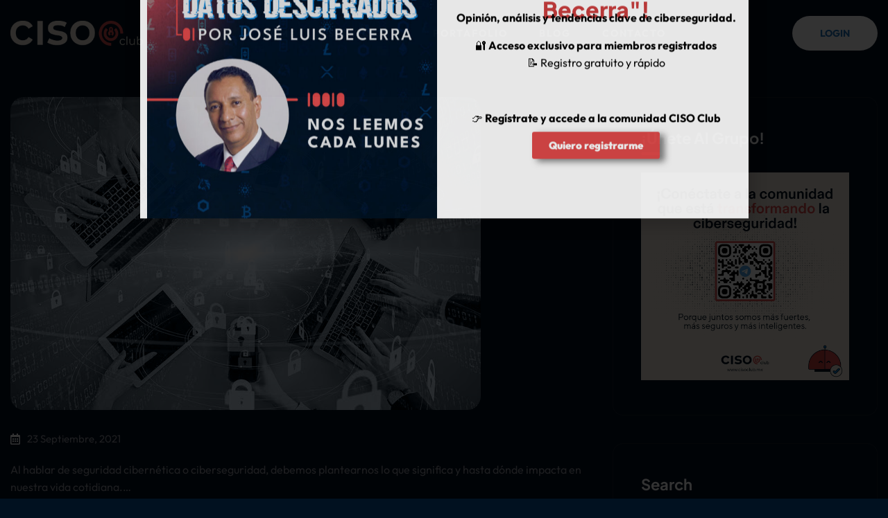

--- FILE ---
content_type: text/html; charset=utf-8
request_url: https://www.google.com/recaptcha/api2/aframe
body_size: 267
content:
<!DOCTYPE HTML><html><head><meta http-equiv="content-type" content="text/html; charset=UTF-8"></head><body><script nonce="7fGMWkYEDkpPSGPgbf-55g">/** Anti-fraud and anti-abuse applications only. See google.com/recaptcha */ try{var clients={'sodar':'https://pagead2.googlesyndication.com/pagead/sodar?'};window.addEventListener("message",function(a){try{if(a.source===window.parent){var b=JSON.parse(a.data);var c=clients[b['id']];if(c){var d=document.createElement('img');d.src=c+b['params']+'&rc='+(localStorage.getItem("rc::a")?sessionStorage.getItem("rc::b"):"");window.document.body.appendChild(d);sessionStorage.setItem("rc::e",parseInt(sessionStorage.getItem("rc::e")||0)+1);localStorage.setItem("rc::h",'1770127203270');}}}catch(b){}});window.parent.postMessage("_grecaptcha_ready", "*");}catch(b){}</script></body></html>

--- FILE ---
content_type: text/css
request_url: https://cisoclub.mx/wp-content/plugins/user-registration/assets/css/user-registration.css?ver=5.1.1
body_size: 16047
content:
.ur-h2,.ur-h3,.ur-h4{font-weight:600!important}.ur-h2{font-size:28px!important}.ur-h3{font-size:20px!important}.ur-h4{font-size:16px!important}.ur-text-center{text-align:center}.ur-text-right{text-align:right}.ur-text-muted{color:#383838}@font-face{font-family:UserRegistration;src:url("../fonts/UserRegistration.eot?nk6vrg");src:url("../fonts/UserRegistration.eot?nk6vrg#iefix") format("embedded-opentype"),url("../fonts/UserRegistration.ttf?nk6vrg") format("truetype"),url("../fonts/UserRegistration.woff?nk6vrg") format("woff"),url("../fonts/UserRegistration.svg?nk6vrg#UserRegistration") format("svg");font-weight:400;font-style:normal;font-display:block}@font-face{font-family:UserRegistration;src:url("../fonts/UserRegistration.eot?v5p6f");src:url("../fonts/UserRegistration.eot?v5p6f#iefix") format("embedded-opentype"),url("../fonts/UserRegistration.ttf?v5p6f") format("truetype"),url("../fonts/UserRegistration.woff?v5p6f") format("woff"),url("../fonts/UserRegistration.svg?v5p6f#UserRegistration") format("svg");font-weight:400;font-style:normal;font-display:block}[class*=" ur-icon-"],[class^=ur-icon-]{font-family:UserRegistration!important;speak:none;font-style:normal;font-weight:400;font-variant:normal;text-transform:none;line-height:1;-webkit-font-smoothing:antialiased;-moz-osx-font-smoothing:grayscale}.ur-icon-input-first-name::before{content:"\e001"}.ur-icon-input-last-name::before{content:"\e002"}.ur-icon-input-field::before{content:"\e003"}.ur-icon-input-password::before{content:"\e004"}.ur-icon-input-checkbox::before{content:"\e005"}.ur-icon-radio::before{content:"\e006"}.ur-icon-number::before{content:"\e007"}.ur-icon-phone::before{content:"\e008"}.ur-icon-calendar::before{content:"\e009"}.ur-icon-drop-down::before{content:"\e00a"}.ur-icon-textarea::before{content:"\e00b"}.ur-icon-email::before{content:"\e00c"}.ur-icon-email-secondary::before{content:"\e00d"}.ur-icon-email-confirm::before{content:"\e00e"}.ur-icon-invite-codes::before{content:"\e00f"}.ur-icon-password::before{content:"\e010"}.ur-icon-password-confirm::before{content:"\e011"}.ur-icon-user::before{content:"\e012"}.ur-icon-user-nickname::before{content:"\e013"}.ur-icon-user-display-name::before{content:"\e014"}.ur-icon-user-bio::before{content:"\e015"}.ur-icon-website::before{content:"\e016"}.ur-icon-flag::before{content:"\e017"}.ur-icon-map-one::before{content:"\e018"}.ur-icon-map-two::before{content:"\e019"}.ur-icon-zip-code::before{content:"\e01a"}.ur-icon-select2::before{content:"\e01b"}.ur-icon-multi-select::before{content:"\e01c"}.ur-icon-section-title::before{content:"\e01d"}.ur-icon-time-picker::before{content:"\e01e"}.ur-icon-state::before{content:"\e01f"}.ur-icon-buildings::before{content:"\e020"}.ur-icon-text-editor::before{content:"\e021"}.ur-icon-bill::before{content:"\e022"}.ur-icon-doc::before{content:"\e023"}.ur-icon-file-upload::before{content:"\e024"}.ur-icon-file-dollar::before{content:"\e025"}.ur-icon-code::before{content:"\e026"}.ur-icon-mailchimp::before{content:"\e027"}.ur-icon-credit-card::before{content:"\e028"}.ur-icon-range::before{content:"\e029"}.ur-icon-course::before{content:"\e02a"}.ur-icon-mailerlite::before{content:"\e02b"}.ur-icon-stripe::before{content:"\e02d"}.ur-icon-multichoice::before{content:"\e02e"}.ur-icon-subscription-plan::before{content:"\e037"}.ur-icon-total::before{content:"\e02f"}.ur-icon-quantity::before{content:"\e032"}.ur-icon-hidden-field::before{content:"\e035"}.ur-icon-captcha-field::before{content:"\e036"}.ur-icon-membership-field::before{content:"\e038"}.ur-icon-coupon-field::before{content:"\e039"}.ur-icon-e-signature::before{content:"\e040"}.ur-icon-authorize-net::before{content:"\e041"}@keyframes spin{100%{transform:rotate(360deg)}}@keyframes ur-circle-loading{0%,100%{animation-timing-function:cubic-bezier(0.2,0,0.8,1)}50%{animation-timing-function:cubic-bezier(0,0.2,1,0.8)}0%{transform:rotate(0) translate(0,-20px) scale(0)}50%{transform:rotate(180deg) translate(0,-20px) scale(1)}100%{transform:rotate(360deg) translate(0,-20px) scale(0)}}@-webkit-keyframes ur-circle-loading-keyframe{0%,100%{animation-timing-function:cubic-bezier(0.2,0,0.8,1)}50%{animation-timing-function:cubic-bezier(0,0.2,1,0.8)}0%{transform:rotate(0) translate(0,-20px) scale(0)}50%{transform:rotate(180deg) translate(0,-20px) scale(1)}100%{transform:rotate(360deg) translate(0,-20px) scale(0)}}@keyframes open-message{0%{opacity:0;transform:translateY(-120%)}100%{transform:translateY(0)}}@keyframes close-message{0%{opacity:1;transform:scale(1)}100%{opacity:0;transform:scale(.9)}}.ur-form-container .button,.ur-form-container button,.user-registration .button,.user-registration button{transition:all .25s ease 0s;box-shadow:0 1px 3px rgba(182.4993283582,186.8632089552,206.5006716418,.15)}@media screen and (max-width:782px){.ur-form-container .button,.ur-form-container button,.user-registration .button,.user-registration button{line-height:20px;font-size:13px;min-height:30px;margin-bottom:0}}.ur-form-container .button+.button,.ur-form-container .button+button,.ur-form-container button+.button,.ur-form-container button+button,.user-registration .button+.button,.user-registration .button+button,.user-registration button+.button,.user-registration button+button{margin-left:6px}.ur-form-container .button.button-icon,.ur-form-container button.button-icon,.user-registration .button.button-icon,.user-registration button.button-icon{width:32px;padding:0;text-align:center}.ur-form-container .button.button-icon .dashicons,.ur-form-container button.button-icon .dashicons,.user-registration .button.button-icon .dashicons,.user-registration button.button-icon .dashicons{line-height:.9;vertical-align:middle}.ur-form-container .button.button-icon svg,.ur-form-container button.button-icon svg,.user-registration .button.button-icon svg,.user-registration button.button-icon svg{display:block;margin:0 auto}.ur-form-container .button.button-icon-round,.ur-form-container button.button-icon-round,.user-registration .button.button-icon-round,.user-registration button.button-icon-round{border-radius:50%}.ur-form-container .button.is-active,.ur-form-container button.is-active,.user-registration .button.is-active,.user-registration button.is-active{background:#475bb2;color:#fff;border-color:#475bb2}.ur-form-container .button.is-active:active,.ur-form-container .button.is-active:focus,.ur-form-container .button.is-active:hover,.ur-form-container button.is-active:active,.ur-form-container button.is-active:focus,.ur-form-container button.is-active:hover,.user-registration .button.is-active:active,.user-registration .button.is-active:focus,.user-registration .button.is-active:hover,.user-registration button.is-active:active,.user-registration button.is-active:focus,.user-registration button.is-active:hover{background:#475bb2;color:#fff;border-color:#475bb2}.ur-form-container .button .ur-spinner,.ur-form-container button .ur-spinner,.user-registration .button .ur-spinner,.user-registration button .ur-spinner{width:16px;height:16px;margin-left:6px;margin-bottom:2px;display:inline-block;vertical-align:middle}.ur-form-container .button-primary,.user-registration .button-primary{background:var(--ur-button-background-normal-color,#475bb2);border-color:#475bb2;box-shadow:0 1px 0 #475bb2;text-shadow:none}.ur-form-container .button-primary:active,.ur-form-container .button-primary:focus,.ur-form-container .button-primary:hover,.user-registration .button-primary:active,.user-registration .button-primary:focus,.user-registration .button-primary:hover{background:var(--ur-button-background-normal-color,#475bb2);border-color:rgb(56.4578313253,72.3614457831,141.5421686747);box-shadow:0 1px 0 rgb(56.4578313253,72.3614457831,141.5421686747)}.ur-form-container .button-primary:disabled,.user-registration .button-primary:disabled{color:rgb(177.7951807229,186.4698795181,224.2048192771)!important;background:rgb(104.8795180723,121.7469879518,195.1204819277)!important;border-color:rgb(104.8795180723,121.7469879518,195.1204819277)!important}.ur-form-container .button-secondary,.user-registration .button-secondary{color:#2d3559;background:rgb(222.4984029851,224.3717109905,232.8015970149);border-color:rgb(222.4984029851,224.3717109905,232.8015970149);box-shadow:0 1px 0 rgb(222.4984029851,224.3717109905,232.8015970149)}.ur-form-container .button-secondary:active,.ur-form-container .button-secondary:focus,.ur-form-container .button-secondary:hover,.user-registration .button-secondary:active,.user-registration .button-secondary:focus,.user-registration .button-secondary:hover{color:#2d3559;background:rgb(182.4993283582,186.8632089552,206.5006716418);border-color:rgb(182.4993283582,186.8632089552,206.5006716418)}.ur-form-container .button-tertiary,.user-registration .button-tertiary{background:#fff;color:#2d3559;border:1px solid #e1e1e1}.ur-form-container .button-tertiary:active,.ur-form-container .button-tertiary:focus,.ur-form-container .button-tertiary:hover,.user-registration .button-tertiary:active,.user-registration .button-tertiary:focus,.user-registration .button-tertiary:hover{background:rgb(240.4392835821,241.3522713704,245.4607164179);border-color:#e1e1e1}.ur-form-container .button-danger,.user-registration .button-danger{color:#fff;background:#ff4f55;border-color:#ff4f55;box-shadow:0 1px 0 #ff4f55}.ur-form-container .button-danger:active,.ur-form-container .button-danger:focus,.ur-form-container .button-danger:hover,.user-registration .button-danger:active,.user-registration .button-danger:focus,.user-registration .button-danger:hover{color:#fff;background:rgb(238.74,54.46,60.7422727273);border-color:rgb(238.74,54.46,60.7422727273);box-shadow:0 1px 0 rgb(238.74,54.46,60.7422727273)}.user-registration-button-group{position:relative;display:inline-flex;vertical-align:middle}.user-registration-button-group .button:not(:first-child),.user-registration-button-group>button:not(:first-child){margin-left:-1px;border-top-left-radius:0;border-bottom-left-radius:0}.user-registration-button-group .button:not(:last-child),.user-registration-button-group>button:not(:last-child){border-top-right-radius:0;border-bottom-right-radius:0}.user-registration-button-group .button,.user-registration-button-group button{margin-right:0!important}.ur-registered-item.ui-draggable-dragging{padding:10px 10px;line-height:20px;background:#475bb2;color:#fff;text-align:center;margin-bottom:7px;word-break:break-word;white-space:normal;width:200px!important;z-index:9}.ur-registered-item.ui-draggable-dragging span{font-size:14px;line-height:20px;width:auto;height:auto;margin-right:3px}.select2-container .ur-select-all-countries-button{margin:6px 3px 4px 6px}.select2-container .ur-unselect-all-countries-button{margin:6px 3px 4px}.user-registration-page.user-registration-modal-open{overflow:hidden}.user-registration-page.user-registration-modal-open .user-registration-modal{max-width:100%}.user-registration-modal-link:hover{cursor:pointer}.user-registration-modal{display:flex;place-content:center;position:fixed;top:50px;left:0;right:0;max-height:90%;width:100%;margin:0 auto!important;overflow-x:hidden;overflow-y:auto;z-index:999}.user-registration-modal .user-registration-modal__backdrop{position:fixed;left:0;top:0;background-color:rgba(45,53,89,.5);min-width:100%;min-height:100%;z-index:1}.user-registration-modal .user-registration-modal__content{background:#fff;position:relative;width:auto;margin:16px;border-radius:8px;z-index:99999;box-shadow:0 3px 25px 0 rgba(45,53,89,.4)}@media (min-width:576px){.user-registration-modal .user-registration-modal__content{max-width:500px;margin:auto}}@media (min-width:992px){.user-registration-modal .user-registration-modal__content.user-registration-modal__content--lg,.user-registration-modal .user-registration-modal__content.user-registration-modal__content--xl{max-width:800px}}@media (min-width:1200px){.user-registration-modal .user-registration-modal__content.user-registration-modal__content--xl{max-width:1140px}}.user-registration-modal .user-registration-modal__header{display:flex;padding:16px;border-bottom:1px solid #e1e1e1}.user-registration-modal .user-registration-modal__header .user-registration-modal__title{font-size:20px;line-height:1.4;margin:0;padding:0}.user-registration-modal .user-registration-modal__header .user-registration-modal__close-icon{position:relative;display:block;width:32px;height:32px;flex:0 0 32px;cursor:pointer;margin-left:auto}.user-registration-modal .user-registration-modal__header .user-registration-modal__close-icon::after,.user-registration-modal .user-registration-modal__header .user-registration-modal__close-icon::before{content:"";height:2px;width:16px;display:block;position:absolute;top:50%;left:0;right:0;margin:0 auto;background:rgb(182.4993283582,186.8632089552,206.5006716418)}.user-registration-modal .user-registration-modal__header .user-registration-modal__close-icon::before{transform:rotate(45deg)}.user-registration-modal .user-registration-modal__header .user-registration-modal__close-icon::after{transform:rotate(135deg)}.user-registration-modal .user-registration-modal__body{position:relative;padding:16px;max-height:67vh;overflow-y:scroll}.user-registration-modal .user-registration-modal__body #user-registration,.user-registration-modal .user-registration-modal__body .login,.user-registration-modal .user-registration-modal__body .user-registration{margin:0;padding:0;border:none}.user-registration-modal .user-registration-modal__footer{padding:16px;border-top:1px solid #e1e1e1}.user-registration-modal .user-registration-modal__footer *{margin:4px}.swal2-container .user-registration-swal2-modal{padding:40px}.swal2-container .user-registration-swal2-modal .swal2-input{font-size:16px}.swal2-container .user-registration-swal2-modal .swal2-animate-success-icon [class^=swal2-success-circular-line],.swal2-container .user-registration-swal2-modal .swal2-animate-success-icon [class^=swal2-success-line]{animation:none}.swal2-container .swal2-header .swal2-icon{width:28px;height:28px;line-height:56px;margin:0 auto;border-width:2px;border-radius:50%}.swal2-container .swal2-header .swal2-icon-content{font-size:20px}.swal2-container .swal2-header .swal2-icon .swal2-x-mark [class^=swal2-x-mark-line]{height:3px;width:28px;top:50%;left:0;right:0;margin:0 auto}.swal2-container .swal2-header .swal2-icon .swal2-x-mark [class^=swal2-x-mark-line][class$=left]{transform:translateY(-50%) rotate(45deg)}.swal2-container .swal2-header .swal2-icon .swal2-x-mark [class^=swal2-x-mark-line][class$=right]{transform:translateY(-50%) rotate(-45deg)}.swal2-container .swal2-header .swal2-icon.swal2-success [class^=swal2-success-line]{height:3px}.swal2-container .swal2-header .swal2-icon.swal2-success [class^=swal2-success-line][class$=tip]{width:16px;top:56%;left:10px}.swal2-container .swal2-header .swal2-icon.swal2-success [class^=swal2-success-line][class$=long]{top:47%;width:32px;right:6px}.swal2-container .swal2-header .swal2-icon.swal2-success [class^=swal2-success-circular-line]{height:64px;width:32px}.swal2-container .swal2-header .swal2-icon.swal2-success [class^=swal2-success-circular-line][class$=left]{top:-75px;left:27px}.swal2-container .swal2-header .swal2-icon.swal2-success [class^=swal2-success-circular-line][class$=right]{top:-26px;left:82px}.swal2-container .swal2-header .swal2-icon.swal2-success .swal2-success-ring{top:-3px;left:-2px;border-width:2px}.swal2-container .swal2-header .swal2-icon.swal2-success .swal2-success-fix{height:64px;left:2px;right:0;margin:0 auto;top:-2px;bottom:0;width:6px}.swal2-container .swal2-header .swal2-icon::before{font-size:40px}.swal2-container .swal2-header .swal2-title{color:#2d3559;font-size:16px;line-height:24px;font-weight:500;flex-wrap:wrap;margin-bottom:16px}.swal2-container .swal2-header .swal2-title img{width:20px;height:20px}.swal2-container .swal2-header .swal2-title .dashicons{color:#ff4f55;font-size:28px;width:56px;height:56px;line-height:56px;margin:0 auto 16px;border:2px solid #ff4f55;border-radius:50%}.swal2-container__title{line-height:1.35;display:block}.swal2-container .swal2-content{color:rgb(76.288238806,84.0379701493,118.911761194);font-size:1em;line-height:1.5}.swal2-container .swal2-actions button{margin-top:0;margin-bottom:0}.swal2-container--centered .swal2-title{flex-direction:column}.user-registration-modal-open .wp-block-cover{z-index:99}.user-registration .swal2-container .swal2-popup,.user-registration-page .swal2-container .swal2-popup{width:400px;border-radius:5px;padding:0;margin:auto}.user-registration .swal2-container .swal2-popup .swal2-header,.user-registration-page .swal2-container .swal2-popup .swal2-header{padding:20px;gap:12px;border-bottom:1px solid #e1e1e1;margin-bottom:20px;padding-bottom:16px;flex-direction:row}.user-registration .swal2-container .swal2-popup .swal2-header .swal2-title,.user-registration-page .swal2-container .swal2-popup .swal2-header .swal2-title{display:flex!important;align-items:center;gap:12px;border-bottom:1px solid #e1e1e1;padding-bottom:16px;width:100%;margin-bottom:0;flex:1;border-bottom:0;padding-bottom:0}.user-registration .swal2-container .swal2-popup .swal2-header .swal2-title .dashicons,.user-registration-page .swal2-container .swal2-popup .swal2-header .swal2-title .dashicons{font-size:18px;width:28px;height:28px;display:flex;align-items:center;justify-content:center;margin:0}.user-registration .swal2-container .swal2-popup .swal2-header .swal2-title .user-registration-swal2-modal__title,.user-registration-page .swal2-container .swal2-popup .swal2-header .swal2-title .user-registration-swal2-modal__title{font-size:16px;line-height:24px;font-weight:500;color:#222}.user-registration .swal2-container .swal2-popup .swal2-content,.user-registration-page .swal2-container .swal2-popup .swal2-content{padding-left:20px;padding-right:20px;margin-top:0;text-align:left;font-size:14px;line-height:24px;color:#383838}.user-registration .swal2-container .swal2-popup .swal2-content:has(.membership-upgrade-container),.user-registration-page .swal2-container .swal2-popup .swal2-content:has(.membership-upgrade-container){margin-bottom:12px}.user-registration .swal2-container .swal2-popup .swal2-content .swal2-html-container>div,.user-registration-page .swal2-container .swal2-popup .swal2-content .swal2-html-container>div{border-radius:4px}.user-registration .swal2-container .swal2-popup .swal2-content .swal2-html-container>div.ur-embed-new-page-container,.user-registration .swal2-container .swal2-popup .swal2-content .swal2-html-container>div.ur-embed-select-existing-page-container,.user-registration-page .swal2-container .swal2-popup .swal2-content .swal2-html-container>div.ur-embed-new-page-container,.user-registration-page .swal2-container .swal2-popup .swal2-content .swal2-html-container>div.ur-embed-select-existing-page-container{justify-content:flex-start}.user-registration .swal2-container .swal2-popup .swal2-content .swal2-html-container .action-buttons,.user-registration-page .swal2-container .swal2-popup .swal2-content .swal2-html-container .action-buttons{margin-left:-20px;margin-right:-20px;border-radius:0 0 10px 10px;padding:16px;text-align:right;background:#f4f4f4}.user-registration .swal2-container .swal2-popup .swal2-content .swal2-html-container p,.user-registration-page .swal2-container .swal2-popup .swal2-content .swal2-html-container p{margin:0}.user-registration .swal2-container .swal2-popup .swal2-content .swal2-validation-message,.user-registration-page .swal2-container .swal2-popup .swal2-content .swal2-validation-message{margin-left:0;margin-right:0;border-left:3px solid #f27474;justify-content:flex-start;padding:12px 6px 12px 6px}.user-registration .swal2-container .swal2-popup .swal2-content .action-buttons,.user-registration-page .swal2-container .swal2-popup .swal2-content .action-buttons{padding:18px 20px}.user-registration .swal2-container .swal2-popup .swal2-content .action-buttons a,.user-registration-page .swal2-container .swal2-popup .swal2-content .action-buttons a{background:#ff8c39;border:#ff8c39;text-decoration:none;color:#fff}.user-registration .swal2-container .swal2-popup .swal2-actions,.user-registration-page .swal2-container .swal2-popup .swal2-actions{padding:18px 20px;gap:16px;margin-top:20px;border-radius:0 0 5px 5px;background:#f4f4f4;border-top:0;flex-direction:row-reverse}.user-registration .swal2-container .swal2-popup .swal2-actions .swal2-cancel,.user-registration .swal2-container .swal2-popup .swal2-actions .swal2-confirm,.user-registration-page .swal2-container .swal2-popup .swal2-actions .swal2-cancel,.user-registration-page .swal2-container .swal2-popup .swal2-actions .swal2-confirm{min-height:36px;font-size:14px;line-height:20px;font-weight:400;padding:0 12px;flex:1}.user-registration .swal2-container .swal2-popup .swal2-actions .swal2-confirm,.user-registration-page .swal2-container .swal2-popup .swal2-actions .swal2-confirm{color:var(--ur-button-text-normal-color,#fff)!important;background:var(--ur-button-background-normal-color,#475bb2);border:1px solid var(--ur-button-background-normal-color,#475bb2)}.user-registration .swal2-container .swal2-popup .swal2-actions .swal2-cancel,.user-registration-page .swal2-container .swal2-popup .swal2-actions .swal2-cancel{background:#fff;color:#383838}.user-registration .swal2-container .swal2-popup .swal2-actions button:focus,.user-registration-page .swal2-container .swal2-popup .swal2-actions button:focus{box-shadow:none}.user-registration .swal2-container .swal2-popup .swal2-actions button:focus-visible,.user-registration-page .swal2-container .swal2-popup .swal2-actions button:focus-visible{outline:0}.user-registration-trashed .swal2-actions .swal2-confirm{background:#ff4149;border-color:#ff4149}.jconfirm:has(.ur-shortcut-keyword) .jconfirm-cell{padding-left:35%;padding-right:35%}.jconfirm:has(.ur-shortcut-keyword) .jconfirm-box{border:0!important;border-radius:7px}.jconfirm:has(.ur-shortcut-keyword) .jconfirm-box .jconfirm-title-c .jconfirm-icon-c .dashicons,.jconfirm:has(.ur-shortcut-keyword) .jconfirm-box .jconfirm-title-c .jconfirm-icon-c .dashicons::before{width:auto;height:auto;font-size:28px}.jconfirm:has(.ur-shortcut-keyword) .jconfirm-box .jconfirm-content-pane .ur-shortcut-keyword .ur-shortcut-title{font-size:16px;line-height:24px;color:#1f2937}.lds-dual-ring{width:100%;display:-webkit-box;display:-moz-box;display:-ms-flexbox;display:-webkit-flex;display:flex;justify-content:center}.lds-dual-ring::after{content:" ";display:block;width:35px;height:35px;margin:8px;border-radius:50%;border:6px solid #2d3559;border-color:#2d3559 transparent #2d3559 transparent;animation:lds-dual-ring 1.2s linear infinite}@keyframes lds-dual-ring{0%{transform:rotate(0)}100%{transform:rotate(360deg)}}.ur-gutenberg-form-selector-wrap .components-radio-control__option{padding-left:14px;margin-bottom:20px!important}.ur-gutenberg-form-selector-wrap .components-base-control__field{display:flex;justify-content:center}.wp-core-ui .ur-submit-button{color:#fff}.wp-core-ui select{max-width:100%!important}.clear{clear:both}.user-registration-page .select2-dropdown,.user-registration-swal2-container{z-index:9999}.user-registration-page .select2-dropdown{padding:0!important}.ur-timepicker-range{display:flex}.timepicker-start{margin-right:1rem}.user-registration-coupon-error,.user-registration-error,.user-registration-info{display:block;margin:0 0 10px;padding:10px 15px;background-color:var(--ur-primary-light,rgb(239.7734939759,241.4843373494,248.9265060241));color:rgb(76.288238806,84.0379701493,118.911761194);border-top:3px solid var(--ur-primary-color,#475bb2);list-style:none outside}.user-registration-coupon-error::after,.user-registration-coupon-error::before,.user-registration-error::after,.user-registration-error::before,.user-registration-info::after,.user-registration-info::before{content:" ";display:table}.user-registration-coupon-error::after,.user-registration-error::after,.user-registration-info::after{clear:both}.user-registration-coupon-error,.user-registration-error,.user-registration-info{width:auto;word-wrap:break-word;line-height:1.25;text-transform:none;font-size:14px}.user-registration-coupon-error::before,.user-registration-error::before,.user-registration-info::before{content:"\f348";display:inline-block;vertical-align:middle;font-family:Dashicons;font-size:calc(100% + 10px);margin-right:.875rem}.user-registration-coupon-error ul,.user-registration-error ul,.user-registration-info ul{margin:0!important;padding:0!important;background-color:transparent!important}.user-registration-coupon-error .button,.user-registration-error .button,.user-registration-info .button{float:right}.user-registration-coupon-error li,.user-registration-error li,.user-registration-info li{list-style:none outside!important;padding-left:0!important;margin-left:0!important;flex:1}.user-registration-coupon-error .message,.user-registration-error .message,.user-registration-info .message{margin:0;padding:0}.user-registration-info{color:#1e85be;border-top-color:#1e85be}.user-registration-error{border-top-color:#ff4f55;background:rgba(255,79,85,.1);color:rgb(255,2.5,11.1079545455)}.user-registration-error::before{content:"\f534"}.user-registration-coupon-error{border-top-color:#ff4f55;background:rgba(255,79,85,.1);color:rgb(255,2.5,11.1079545455);margin-top:10px}.user-registration-membership-notice__container{position:fixed;top:20px;right:0;z-index:1000;transition:right .5s ease;background-color:#f7fdf8;border-left:4px solid #49c85f;padding-right:24px;color:#222}.user-registration-membership-notice__red{padding:10px}.user-registration-membership-notice__blue{padding:20px}.user-registration-membership__close_notice{color:red;cursor:pointer;font-weight:700;padding-left:16px}input.ur-input-border-green:not([type=range]),textarea.ur-input-border-green{border-color:#1ea71b!important}input.ur-input-border-red,textarea.ur-input-border-red{border-color:#ff4f55!important}.ur-frontend-form{border:1px solid #e1e1e1;padding:20px}.ur-frontend-form.login{border:none;padding:60px 40px;border-radius:8px;background:#fff}@media screen and (max-width:600px){.ur-frontend-form.login{padding:40px 30px}}@media screen and (max-width:600px){.ur-frontend-form.login{padding:40px 30px}}.ur-frontend-form.login .ur-lost-password-content-container{display:flex;flex-direction:column;align-items:center}.ur-frontend-form.login .ur-lost-password-content-container .ur-lost-password-title{color:var(--Grey-grey-600,#1f1f1f);font-size:32px;font-style:normal;font-weight:700;line-height:48px;letter-spacing:.15px;margin:auto;margin-top:20px}.ur-frontend-form.login .ur-lost-password-content-container .ur-lost-password-message{font-size:15px;letter-spacing:.15px;margin-top:8px;margin-bottom:14px;color:#6b6b6b!important;font-weight:400}.ur-frontend-form.login .ur-input-with-icon{position:relative;display:flex;align-items:center}.ur-frontend-form.login .ur-input-with-icon .input-icon{position:absolute;left:10px;top:50%}.ur-frontend-form.login .ur-input-with-icon input{padding-left:40px}.ur-frontend-form.login .required{margin-left:5px}.ur-frontend-form.login label[for=user_login]{margin-top:0;margin-bottom:16px;color:#222;font-size:15px;font-weight:500;line-height:19px}.ur-frontend-form.login #user_login{border-radius:4px;border:1px solid #e9e9e9;height:48px}.ur-frontend-form.login #user_login::placeholder{color:transparent}.ur-frontend-form.login .ur-reset-password-btn{border:1px solid var(--ur-button-background-normal-color,#475bb2);background:var(--ur-button-background-normal-color,#475bb2);width:100%;color:var(--ur-button-text-normal-color,#fff);letter-spacing:.15px;font-size:16px;font-weight:500;padding:14px 32px;margin-top:10px}.ur-frontend-form.login .ur-reset-password-btn:hover{color:var(--ur-button-text-hover-color,#fff);background:var(--ur-button-background-hover-color,#38488e);border-color:var(--ur-button-background-hover-color,#38488e)}.ur-frontend-form.login input[name=rememberme]#rememberme{vertical-align:middle}.ur-frontend-form.login.ur-edit-profile .ur-form-row.edit-user-save-btn-container .btn-primary{min-height:34px;background:var(--ur-primary-color,#475bb2);border:1px solid var(--ur-primary-color,#475bb2);color:#fff;border-radius:4px;font-size:14px;line-height:24px;padding:0 12px}.ur-frontend-form.login-registration{margin:0;border:none;padding:0}.ur-frontend-form .register #node_recaptcha_register{padding:0 10px}.ur-frontend-form #ur-recaptcha-node{margin-top:10px}@media screen and (max-width:460px){.ur-frontend-form #ur-recaptcha-node{position:relative;left:-30px;transform:scale(.8)}}.ur-frontend-form *{box-sizing:border-box}.ur-frontend-form .description{display:block;font-size:14px;line-height:1.5}.ur-frontend-form .ur-form-row{display:flex}.ur-frontend-form .ur-form-row:last-child{margin-bottom:0}.ur-frontend-form .ur-form-row .ur-form-grid{flex:1;padding:0 10px}@media screen and (max-width:600px){.ur-frontend-form .ur-form-row .ur-form-grid{width:100%}}.ur-frontend-form .ur-form-row .ur-form-grid:nth-child(1n+2){border-left:0 none}.ur-frontend-form .ur-form-row .ur-form-grid .user-registration-form-row label[for=user_otp]{margin-top:0;margin-bottom:12px;color:#222;font-size:15px;font-weight:500;line-height:19px}.ur-frontend-form .ur-form-row .ur-form-grid .user-registration-form-row input.input-text{margin-bottom:0;border-radius:4px;border:1px solid #e1e1e1;min-height:38px;font-size:14px;line-height:20px;padding:0 12px;color:#383838}.ur-frontend-form .ur-form-row .ur-form-grid .user-registration-form-row input.input-text:focus{border-color:var(--ur-primary-color,#475bb2)!important}.ur-frontend-form .ur-form-row .ur-form-grid #user-registration-tfa-footer{gap:2px}.ur-frontend-form .ur-form-row .ur-form-grid #user-registration-tfa-footer .user-registration-Button{padding:10px 20px;font-size:14px;line-height:24px;box-shadow:none}.ur-frontend-form .ur-form-row .ur-form-grid #user-registration-tfa-footer .user-registration-Button:hover{background:#38488e;border-color:#38488e}.ur-frontend-form .ur-form-row .ur-form-grid .ur-field-item{margin-bottom:20px}.ur-frontend-form .ur-form-row .ur-form-grid .ur-field-item .ur-frontend-field{margin-bottom:0}.ur-frontend-form .ur-form-row .ur-form-grid .ur-field-item.field-checkbox ul,.ur-frontend-form .ur-form-row .ur-form-grid .ur-field-item.field-multiple_choice ul,.ur-frontend-form .ur-form-row .ur-form-grid .ur-field-item.field-radio ul,.ur-frontend-form .ur-form-row .ur-form-grid .ur-field-item.field-subscription_plan ul{margin:0;padding:0;list-style:none}.ur-frontend-form .ur-form-row .ur-form-grid .ur-field-item.field-checkbox ul li,.ur-frontend-form .ur-form-row .ur-form-grid .ur-field-item.field-multiple_choice ul li,.ur-frontend-form .ur-form-row .ur-form-grid .ur-field-item.field-radio ul li,.ur-frontend-form .ur-form-row .ur-form-grid .ur-field-item.field-subscription_plan ul li{margin-left:0;line-height:1.3;vertical-align:middle;margin-bottom:10px}.ur-frontend-form .ur-form-row .ur-form-grid .ur-field-item.field-checkbox ul li input,.ur-frontend-form .ur-form-row .ur-form-grid .ur-field-item.field-checkbox ul li label,.ur-frontend-form .ur-form-row .ur-form-grid .ur-field-item.field-multiple_choice ul li input,.ur-frontend-form .ur-form-row .ur-form-grid .ur-field-item.field-multiple_choice ul li label,.ur-frontend-form .ur-form-row .ur-form-grid .ur-field-item.field-radio ul li input,.ur-frontend-form .ur-form-row .ur-form-grid .ur-field-item.field-radio ul li label,.ur-frontend-form .ur-form-row .ur-form-grid .ur-field-item.field-subscription_plan ul li input,.ur-frontend-form .ur-form-row .ur-form-grid .ur-field-item.field-subscription_plan ul li label{display:inline-block;vertical-align:inherit}.ur-frontend-form .ur-form-row .ur-form-grid .ur-field-item.field-checkbox ul li input[type=checkbox],.ur-frontend-form .ur-form-row .ur-form-grid .ur-field-item.field-checkbox ul li input[type=radio],.ur-frontend-form .ur-form-row .ur-form-grid .ur-field-item.field-multiple_choice ul li input[type=checkbox],.ur-frontend-form .ur-form-row .ur-form-grid .ur-field-item.field-multiple_choice ul li input[type=radio],.ur-frontend-form .ur-form-row .ur-form-grid .ur-field-item.field-radio ul li input[type=checkbox],.ur-frontend-form .ur-form-row .ur-form-grid .ur-field-item.field-radio ul li input[type=radio],.ur-frontend-form .ur-form-row .ur-form-grid .ur-field-item.field-subscription_plan ul li input[type=checkbox],.ur-frontend-form .ur-form-row .ur-form-grid .ur-field-item.field-subscription_plan ul li input[type=radio]{margin-top:0}.ur-frontend-form .ur-form-row .ur-form-grid .ur-field-item.field-checkbox ul li label,.ur-frontend-form .ur-form-row .ur-form-grid .ur-field-item.field-multiple_choice ul li label,.ur-frontend-form .ur-form-row .ur-form-grid .ur-field-item.field-radio ul li label,.ur-frontend-form .ur-form-row .ur-form-grid .ur-field-item.field-subscription_plan ul li label{display:inline}.ur-frontend-form .ur-form-row .ur-form-grid .ur-field-item:last-child{margin-bottom:0}.ur-frontend-form .ur-form-row .ur-form-grid .ur-field-item .form-row{display:block}.ur-frontend-form .ur-form-row .ur-form-grid .ur-field-item .form-row .btn-primary.set-new-pass-btn{align-content:center;min-height:36px;font-size:14px;line-height:20px;padding:0 12px;color:#475bb2;border-color:#475bb2}.ur-frontend-form .ur-form-row .ur-form-grid .ur-field-item .stripe-container .stripe-card-indicator{font-size:14px;line-height:20px;font-weight:500;background:#ebedf7;color:var(--ur-primary-color,#475bb2);border-radius:4px 4px 0 0;pointer-events:none;padding:8px 16px}.ur-frontend-form .ur-form-row .ur-form-grid .ur-field-item .stripe-container .stripe-input-container{border:0}.ur-frontend-form .ur-form-row .ur-form-grid .ur-field-item .stripe-container .stripe-input-container .StripeElement{min-height:38px;height:38px;padding:0 12px;border-radius:4px}.ur-frontend-form .ur-form-row .ur-form-grid .ur-field-item .stripe-container .stripe-input-container .StripeElement--focus{border-color:var(--ur-primary-color,#475bb2);border-radius:4px}.ur-frontend-form .ur-form-row .ur-form-grid .ur-field-item .stripe-container .stripe-input-container .StripeElement .__PrivateStripeElement{height:38px}.ur-frontend-form .ur-form-row .ur-form-grid .ur-field-item .stripe-container .stripe-input-container .StripeElement .__PrivateStripeElement iframe{top:12px}.ur-frontend-form .ur-form-row .ur-form-grid input{border-style:solid}.ur-frontend-form .ur-form-row .ur-form-grid .__PrivateStripeElement,.ur-frontend-form .ur-form-row .ur-form-grid input[type=date],.ur-frontend-form .ur-form-row .ur-form-grid input[type=email],.ur-frontend-form .ur-form-row .ur-form-grid input[type=number],.ur-frontend-form .ur-form-row .ur-form-grid input[type=password],.ur-frontend-form .ur-form-row .ur-form-grid input[type=phone],.ur-frontend-form .ur-form-row .ur-form-grid input[type=text],.ur-frontend-form .ur-form-row .ur-form-grid input[type=timepicker],.ur-frontend-form .ur-form-row .ur-form-grid input[type=url],.ur-frontend-form .ur-form-row .ur-form-grid select,.ur-frontend-form .ur-form-row .ur-form-grid textarea{width:100%;padding:0 12px;min-height:38px;margin:0;margin-bottom:10px;height:38px;border:1px solid #e1e1e1;border-radius:4px;font-size:14px;line-height:24px;color:#383838;font-weight:400;box-shadow:none;font-family:inherit}.ur-frontend-form .ur-form-row .ur-form-grid .__PrivateStripeElement::placeholder,.ur-frontend-form .ur-form-row .ur-form-grid input[type=date]::placeholder,.ur-frontend-form .ur-form-row .ur-form-grid input[type=email]::placeholder,.ur-frontend-form .ur-form-row .ur-form-grid input[type=number]::placeholder,.ur-frontend-form .ur-form-row .ur-form-grid input[type=password]::placeholder,.ur-frontend-form .ur-form-row .ur-form-grid input[type=phone]::placeholder,.ur-frontend-form .ur-form-row .ur-form-grid input[type=text]::placeholder,.ur-frontend-form .ur-form-row .ur-form-grid input[type=timepicker]::placeholder,.ur-frontend-form .ur-form-row .ur-form-grid input[type=url]::placeholder,.ur-frontend-form .ur-form-row .ur-form-grid select::placeholder,.ur-frontend-form .ur-form-row .ur-form-grid textarea::placeholder{color:#bababa}.ur-frontend-form .ur-form-row .ur-form-grid .__PrivateStripeElement:focus,.ur-frontend-form .ur-form-row .ur-form-grid input[type=date]:focus,.ur-frontend-form .ur-form-row .ur-form-grid input[type=email]:focus,.ur-frontend-form .ur-form-row .ur-form-grid input[type=number]:focus,.ur-frontend-form .ur-form-row .ur-form-grid input[type=password]:focus,.ur-frontend-form .ur-form-row .ur-form-grid input[type=phone]:focus,.ur-frontend-form .ur-form-row .ur-form-grid input[type=text]:focus,.ur-frontend-form .ur-form-row .ur-form-grid input[type=timepicker]:focus,.ur-frontend-form .ur-form-row .ur-form-grid input[type=url]:focus,.ur-frontend-form .ur-form-row .ur-form-grid select:focus,.ur-frontend-form .ur-form-row .ur-form-grid textarea:focus{outline:0;box-shadow:none;border-color:var(--ur-primary-color,#475bb2)}.ur-frontend-form .ur-form-row .ur-form-grid .ur-range-input{margin-bottom:0!important}.ur-frontend-form .ur-form-row .ur-form-grid input[type=password]{display:inline;margin-bottom:0}.ur-frontend-form .ur-form-row .ur-form-grid .StripeElement{padding:4px 8px;border:1px solid #e1e1e1}.ur-frontend-form .ur-form-row .ur-form-grid .StripeElement.StripeElement--invalid{border:1px solid #ff4f55}.ur-frontend-form .ur-form-row .ur-form-grid .StripeElement .__PrivateStripeElement iframe{position:absolute;top:50%;transform:translateY(-50%)}.ur-frontend-form .ur-form-row .ur-form-grid input[type=checkbox],.ur-frontend-form .ur-form-row .ur-form-grid input[type=radio]{font-size:12px;display:inline-block;vertical-align:middle;margin-right:5px;margin-left:20px}.ur-frontend-form .ur-form-row .ur-form-grid input[type=checkbox]:first-child,.ur-frontend-form .ur-form-row .ur-form-grid input[type=radio]:first-child{margin-left:0}.ur-frontend-form .ur-form-row .ur-form-grid button:focus,.ur-frontend-form .ur-form-row .ur-form-grid input[type=email]:focus,.ur-frontend-form .ur-form-row .ur-form-grid input[type=password]:focus,.ur-frontend-form .ur-form-row .ur-form-grid input[type=radio]:focus,.ur-frontend-form .ur-form-row .ur-form-grid input[type=text]:focus,.ur-frontend-form .ur-form-row .ur-form-grid input[type=url]:focus,.ur-frontend-form .ur-form-row .ur-form-grid select:focus,.ur-frontend-form .ur-form-row .ur-form-grid textarea:focus{outline:0}.ur-frontend-form .ur-form-row .ur-form-grid input[readonly],.ur-frontend-form .ur-form-row .ur-form-grid select[readonly],.ur-frontend-form .ur-form-row .ur-form-grid textarea[readonly]{cursor:auto}.ur-frontend-form .ur-form-row .ur-form-grid select{-webkit-appearance:none;background:url("data:image/svg+xml,%3Csvg xmlns='http://www.w3.org/2000/svg' fill='%23737373' viewBox='0 0 24 24'%3E%3Cpath d='M19.561 7.403a1.468 1.468 0 0 1 2.02 0 1.339 1.339 0 0 1 0 1.944l-8.57 8.25a1.468 1.468 0 0 1-2.021 0l-8.572-8.25a1.339 1.339 0 0 1 0-1.944 1.468 1.468 0 0 1 2.02 0L12 14.68l7.561-7.278Z'/%3E%3C/svg%3E");background-repeat:no-repeat;background-position:right 12px center;background-size:14px 14px;min-height:38px;max-height:38px;font-size:14px;line-height:20px;padding:0 12px;border-radius:4px;box-shadow:none;cursor:pointer;color:#383838;margin:0;border:1px solid #e1e1e1}.ur-frontend-form .ur-form-row .ur-form-grid select:focus{border-color:var(--ur-primary-color,#475bb2);outline:0;box-shadow:none}.ur-frontend-form .ur-form-row .ur-form-grid label,.ur-frontend-form .ur-form-row .ur-form-grid legend{display:block;font-size:14px;margin-bottom:10px;margin-top:10px}.ur-frontend-form .ur-form-row .ur-form-grid label .required,.ur-frontend-form .ur-form-row .ur-form-grid legend .required{text-decoration:none;border:none;color:#ff4f55}.ur-frontend-form .ur-form-row .ur-form-grid label.ur-label,.ur-frontend-form .ur-form-row .ur-form-grid legend.ur-label{font-weight:600}.ur-frontend-form .ur-form-row .ur-form-grid textarea{height:100px;resize:none;padding:6px 12px}.ur-frontend-form .ur-form-row .ur-form-grid textarea:focus{border-color:var(--ur-primary-color,#475bb2)!important}.ur-frontend-form .ur-form-row .ur-form-grid .hide_show_password input[type=password]{padding-right:50px}.ur-frontend-form .ur-form-row .ur-form-grid .hide_show_password .password-input-group{position:relative}.ur-frontend-form .ur-form-row .ur-form-grid .hide_show_password .password-input-group .password_preview{color:rgb(102.6654179104,109.1689023066,138.4345820896);position:absolute;top:50%;right:15px;transform:translateY(-50%)}.ur-frontend-form .ur-form-row .ur-form-grid .hide_show_password .password-input-group .password_preview.dashicons.dashicons-hidden{opacity:.6}.ur-frontend-form .ur-form-row .ur-form-grid .hide_show_password .password-input-group .password_preview.dashicons.dashicons-hidden:hover{opacity:1}.ur-frontend-form button,.ur-frontend-form button[type=submit],.ur-frontend-form input[type=submit]{padding:10px 20px;line-height:24px;text-align:center;word-break:break-word;white-space:normal;border:none;cursor:pointer;transition:.35s all ease-out;border-radius:4px}.ur-frontend-form input[type=submit]{float:right}.ur-frontend-form .ur-button-container{display:flex;margin-top:10px;padding:0 10px}.ur-frontend-form .ur-button-container .ur-submit-button{margin-left:auto}.ur-frontend-form .user-registration-submit-Button{float:right}.ur-frontend-form .ur-submit-button{margin-right:10px;margin-bottom:0}.ur-frontend-form label abbr.required{text-decoration:none;border:none;color:#ff4f55}.ur-frontend-form.ur-frontend-form--default form .ur-form-row .ur-form-grid input[type=date],.ur-frontend-form.ur-frontend-form--default form .ur-form-row .ur-form-grid input[type=email],.ur-frontend-form.ur-frontend-form--default form .ur-form-row .ur-form-grid input[type=number],.ur-frontend-form.ur-frontend-form--default form .ur-form-row .ur-form-grid input[type=password],.ur-frontend-form.ur-frontend-form--default form .ur-form-row .ur-form-grid input[type=text],.ur-frontend-form.ur-frontend-form--default form .ur-form-row .ur-form-grid input[type=url],.ur-frontend-form.ur-frontend-form--default form .ur-form-row .ur-form-grid select,.ur-frontend-form.ur-frontend-form--default form .ur-form-row .ur-form-grid textarea{border:1px solid #e1e1e1;outline:0;transition:all .35s;padding:10px 15px;background:#fff;color:rgb(102.6654179104,109.1689023066,138.4345820896);height:45px;border-radius:4px}.ur-frontend-form.ur-frontend-form--default form .ur-form-row .ur-form-grid label,.ur-frontend-form.ur-frontend-form--default form .ur-form-row .ur-form-grid legend{margin-left:5px;color:rgb(102.6654179104,109.1689023066,138.4345820896)}.ur-frontend-form.ur-frontend-form--default form .ur-form-row .ur-form-grid textarea{height:100px}.ur-frontend-form.ur-frontend-form--default form .ur-form-row .ur-form-grid .hide_show_password input[type=password]{padding-right:50px}.ur-frontend-form.ur-frontend-form--default form .ur-form-row .ur-form-grid .user-registration-Button{border:0;border-radius:4px}.ur-frontend-form.ur-frontend-form--bordered{box-shadow:none!important;border:0!important}.ur-frontend-form.ur-frontend-form--bordered form .ur-form-row .ur-form-grid input[type=date],.ur-frontend-form.ur-frontend-form--bordered form .ur-form-row .ur-form-grid input[type=email],.ur-frontend-form.ur-frontend-form--bordered form .ur-form-row .ur-form-grid input[type=number],.ur-frontend-form.ur-frontend-form--bordered form .ur-form-row .ur-form-grid input[type=password],.ur-frontend-form.ur-frontend-form--bordered form .ur-form-row .ur-form-grid input[type=text],.ur-frontend-form.ur-frontend-form--bordered form .ur-form-row .ur-form-grid input[type=url],.ur-frontend-form.ur-frontend-form--bordered form .ur-form-row .ur-form-grid select,.ur-frontend-form.ur-frontend-form--bordered form .ur-form-row .ur-form-grid textarea{border:1px solid #e1e1e1;outline:0;transition:all .35s;padding:0 12px;background:rgb(240.4392835821,241.3522713704,245.4607164179);color:rgb(102.6654179104,109.1689023066,138.4345820896);height:38px}.ur-frontend-form.ur-frontend-form--bordered form .ur-form-row .ur-form-grid label,.ur-frontend-form.ur-frontend-form--bordered form .ur-form-row .ur-form-grid legend{margin-left:5px;color:rgb(102.6654179104,109.1689023066,138.4345820896)}.ur-frontend-form.ur-frontend-form--bordered form .ur-form-row .ur-form-grid textarea{height:100px}.ur-frontend-form.ur-frontend-form--bordered form .ur-form-row .ur-form-grid .hide_show_password input[type=password]{padding-right:50px}.ur-frontend-form.ur-frontend-form--bordered form .ur-form-row .ur-form-grid .user-registration-Button{border:0;border-radius:4px}.ur-frontend-form.ur-frontend-form--flat{border:none transparent;box-shadow:none!important}.ur-frontend-form.ur-frontend-form--flat form .ur-form-row .ur-form-grid .form-row,.ur-frontend-form.ur-frontend-form--flat form .ur-form-row .ur-form-grid .ur-field-item{margin-bottom:0}.ur-frontend-form.ur-frontend-form--flat form .ur-form-row .ur-form-grid input[type=date],.ur-frontend-form.ur-frontend-form--flat form .ur-form-row .ur-form-grid input[type=email],.ur-frontend-form.ur-frontend-form--flat form .ur-form-row .ur-form-grid input[type=number],.ur-frontend-form.ur-frontend-form--flat form .ur-form-row .ur-form-grid input[type=password],.ur-frontend-form.ur-frontend-form--flat form .ur-form-row .ur-form-grid input[type=text],.ur-frontend-form.ur-frontend-form--flat form .ur-form-row .ur-form-grid input[type=url],.ur-frontend-form.ur-frontend-form--flat form .ur-form-row .ur-form-grid select,.ur-frontend-form.ur-frontend-form--flat form .ur-form-row .ur-form-grid textarea{outline:0;padding:0 12px;background:#fff;color:rgb(102.6654179104,109.1689023066,138.4345820896);margin-bottom:10px;height:38px}.ur-frontend-form.ur-frontend-form--flat form .ur-form-row .ur-form-grid input[type=date]:focus,.ur-frontend-form.ur-frontend-form--flat form .ur-form-row .ur-form-grid input[type=email]:focus,.ur-frontend-form.ur-frontend-form--flat form .ur-form-row .ur-form-grid input[type=number]:focus,.ur-frontend-form.ur-frontend-form--flat form .ur-form-row .ur-form-grid input[type=password]:focus,.ur-frontend-form.ur-frontend-form--flat form .ur-form-row .ur-form-grid input[type=text]:focus,.ur-frontend-form.ur-frontend-form--flat form .ur-form-row .ur-form-grid input[type=url]:focus,.ur-frontend-form.ur-frontend-form--flat form .ur-form-row .ur-form-grid select:focus,.ur-frontend-form.ur-frontend-form--flat form .ur-form-row .ur-form-grid textarea:focus{box-shadow:0 0 10px 5px rgba(0,0,0,.05)}.ur-frontend-form.ur-frontend-form--flat form .ur-form-row .ur-form-grid select{margin-bottom:10px}.ur-frontend-form.ur-frontend-form--flat form .ur-form-row .ur-form-grid label,.ur-frontend-form.ur-frontend-form--flat form .ur-form-row .ur-form-grid legend{color:rgb(102.6654179104,109.1689023066,138.4345820896)}.ur-frontend-form.ur-frontend-form--flat form .ur-form-row .ur-form-grid textarea{height:100px}.ur-frontend-form.ur-frontend-form--flat form .ur-form-row .ur-form-grid .hide_show_password input[type=password]{padding-right:50px}.ur-frontend-form.ur-frontend-form--rounded form .ur-form-row .ur-form-grid input[type=date],.ur-frontend-form.ur-frontend-form--rounded form .ur-form-row .ur-form-grid input[type=email],.ur-frontend-form.ur-frontend-form--rounded form .ur-form-row .ur-form-grid input[type=number],.ur-frontend-form.ur-frontend-form--rounded form .ur-form-row .ur-form-grid input[type=password],.ur-frontend-form.ur-frontend-form--rounded form .ur-form-row .ur-form-grid input[type=text],.ur-frontend-form.ur-frontend-form--rounded form .ur-form-row .ur-form-grid input[type=url],.ur-frontend-form.ur-frontend-form--rounded form .ur-form-row .ur-form-grid select,.ur-frontend-form.ur-frontend-form--rounded form .ur-form-row .ur-form-grid textarea{border:1px solid #e1e1e1;border-radius:25px!important;outline:0;transition:all .35s;padding:0 12px;background:#fff;color:rgb(102.6654179104,109.1689023066,138.4345820896);height:38px}.ur-frontend-form.ur-frontend-form--rounded form .ur-form-row .ur-form-grid button[type=button]{border-radius:25px!important}.ur-frontend-form.ur-frontend-form--rounded form .ur-form-row .ur-form-grid .user-registration-passwordless-login a{border-radius:25px!important}.ur-frontend-form.ur-frontend-form--rounded form .ur-form-row .ur-form-grid label,.ur-frontend-form.ur-frontend-form--rounded form .ur-form-row .ur-form-grid legend{margin-left:5px;color:rgb(102.6654179104,109.1689023066,138.4345820896)}.ur-frontend-form.ur-frontend-form--rounded form .ur-form-row .ur-form-grid textarea{height:100px}.ur-frontend-form.ur-frontend-form--rounded form .ur-form-row .ur-form-grid .hide_show_password input[type=password]{padding-right:50px}.ur-frontend-form.ur-frontend-form--rounded form button.user-registration-multi-part-nav-next,.ur-frontend-form.ur-frontend-form--rounded form button.user-registration-multi-part-nav-prev,.ur-frontend-form.ur-frontend-form--rounded form button[type=submit],.ur-frontend-form.ur-frontend-form--rounded form input[type=submit]{border:0 none;color:#fff;border-radius:25px!important;float:none;display:block;padding:15px 25px}.ur-frontend-form.ur-frontend-form--rounded.ur-frontend-form--rounded-edge{border-radius:30px!important}.ur-frontend-form.ur-frontend-form--rounded.ur-frontend-form--rounded-edge form .ur-form-row .ur-form-grid input[type=date],.ur-frontend-form.ur-frontend-form--rounded.ur-frontend-form--rounded-edge form .ur-form-row .ur-form-grid input[type=email],.ur-frontend-form.ur-frontend-form--rounded.ur-frontend-form--rounded-edge form .ur-form-row .ur-form-grid input[type=number],.ur-frontend-form.ur-frontend-form--rounded.ur-frontend-form--rounded-edge form .ur-form-row .ur-form-grid input[type=password],.ur-frontend-form.ur-frontend-form--rounded.ur-frontend-form--rounded-edge form .ur-form-row .ur-form-grid input[type=text],.ur-frontend-form.ur-frontend-form--rounded.ur-frontend-form--rounded-edge form .ur-form-row .ur-form-grid input[type=url],.ur-frontend-form.ur-frontend-form--rounded.ur-frontend-form--rounded-edge form .ur-form-row .ur-form-grid select,.ur-frontend-form.ur-frontend-form--rounded.ur-frontend-form--rounded-edge form .ur-form-row .ur-form-grid textarea{border-radius:2px;border-color:#e1e1e1}.ur-frontend-form.ur-frontend-form--rounded.ur-frontend-form--rounded-edge form .ur-form-row .ur-form-grid .hide_show_password input[type=password]{padding-right:50px}.ur-frontend-form.ur-frontend-form--rounded.ur-frontend-form--rounded-edge form .ur-form-row .ur-form-grid button[type=button]{border-radius:2px}.ur-frontend-form.ur-frontend-form--rounded.ur-frontend-form--rounded-edge form button.user-registration-multi-part-nav-next,.ur-frontend-form.ur-frontend-form--rounded.ur-frontend-form--rounded-edge form button.user-registration-multi-part-nav-prev,.ur-frontend-form.ur-frontend-form--rounded.ur-frontend-form--rounded-edge form button[type=submit],.ur-frontend-form.ur-frontend-form--rounded.ur-frontend-form--rounded-edge form input[type=submit]{border-radius:2px}.ur-frontend-form #ur-submit-message-node{margin:20px 0 0 0}.ur-frontend-form #ur-submit-message-node.user-registration-error{position:unset;margin-bottom:10px;width:100%}.ur-frontend-form #ur-submit-message-node.ur-error{background:rgba(206,0,0,.1)}.ur-frontend-form #ur-submit-message-node.ur-message.message{background:rgba(143,174,27,.2)}#user-registration{background-color:#fff;margin:30px 0}#user-registration *,#user-registration.user-registration{box-sizing:border-box}#user-registration p{color:#333}#user-registration .user-registration-tips{font-size:12px;color:rgb(182.4993283582,186.8632089552,206.5006716418);margin-bottom:0}#user-registration .user-registration-MyAccount-navigation{overflow:visible;margin:0}#user-registration .user-registration-MyAccount-navigation ul{margin:0;padding:0;display:-webkit-flex;display:flex;flex-wrap:wrap}#user-registration .user-registration-MyAccount-navigation ul .user-registration-MyAccount-navigation-link{list-style:none;padding:0;margin:0;display:inline-block;position:relative;box-shadow:0 0 0 transparent}#user-registration .user-registration-MyAccount-navigation ul .user-registration-MyAccount-navigation-link a{padding:10px 15px;display:block;font-weight:400;font-size:14px;font-family:sans-serif;text-decoration:none;border-width:0 0 0 4px;border-style:solid;border-color:transparent;box-shadow:0 0 0 transparent}#user-registration .user-registration-MyAccount-navigation ul .user-registration-MyAccount-navigation-link.is-active a{font-weight:600}#user-registration .user-registration-MyAccount-content{padding:30px}#user-registration .user-registration-MyAccount-content h2{margin-bottom:30px}#user-registration .user-registration-MyAccount-content .user-registration-profile-fields__field-wrapper{margin:0 -10px}#user-registration .user-registration-MyAccount-content .ur-form-grid{border:0 none;background:0 0}#user-registration .user-registration-MyAccount-content .ur-frontend-form{border:none}#user-registration .user-registration-MyAccount-content .edit-password legend,#user-registration .user-registration-MyAccount-content h2{font-size:28px;font-weight:400}#user-registration .user-registration-MyAccount-content .user-registration-profile-header{margin-bottom:25px}#user-registration .user-registration-MyAccount-content .user-registration-profile-header .user-registration-img-container{width:100px}#user-registration .user-registration-MyAccount-content .user-registration-profile-header h3{font-size:22px;font-weight:400;margin-bottom:5px}#user-registration .user-registration-MyAccount-content .user-registration-profile-header header .button-group,#user-registration .user-registration-MyAccount-content .user-registration-profile-header header p{margin-bottom:10px}#user-registration .user-registration-MyAccount-content .user-registration-profile-header header .profile-pic-remove{margin-right:10px}#user-registration .user-registration-MyAccount-content .user-registration-profile-header .user-registration-nick-name{color:rgb(102.6654179104,109.1689023066,138.4345820896)}#user-registration .user-registration-MyAccount-content .user-registration-EditProfileForm .user-registration-profile-header .user-registration-img-container{width:auto}#user-registration.user-registration-MyAccount-content__body .ur-form-grid .ur-privacy-button input[type=submit]{width:max-content}.user-registration-password-strength{text-align:center;font-weight:600;padding:3px .5em;font-size:1em;margin-top:10px}.user-registration-password-strength.strong{background-color:#c1e1b9;border-color:#83c373}.user-registration-password-strength.short{background-color:#f1adad;border-color:#e35b5b}.user-registration-password-strength.bad{background-color:#fbc5a9;border-color:#f78b53}.user-registration-password-strength.good{background-color:#ffe399;border-color:#ffc733}.user-registration-password-hint{margin:.5em 0 0;display:block}.ur-front-spinner{background:url("../images/wpspin_light-2x.gif") no-repeat;background-size:16px 16px;display:block;opacity:.7;width:16px;height:16px;margin-left:-40px;float:left}.user-registration-form-login .ur-front-spinner{margin-left:0;float:right;margin-top:15px;margin-right:20px}.edit-post-visual-editor .ur-gutenberg-form-selector-wrap h2,.edit-post-visual-editor .user-registration-gutenberg-form-selector-wrap h2{width:100%;margin-bottom:.5em}.edit-post-visual-editor .ur-gutenberg-form-selector-wrap .components-base-control,.edit-post-visual-editor .user-registration-gutenberg-form-selector-wrap .components-base-control{width:100%;text-align:center}.edit-post-visual-editor .ur-gutenberg-form-selector-wrap .components-placeholder__fieldset,.edit-post-visual-editor .user-registration-gutenberg-form-selector-wrap .components-placeholder__fieldset{text-align:center}.edit-post-visual-editor .ur-gutenberg-form-selector-wrap .components-placeholder__fieldset img,.edit-post-visual-editor .user-registration-gutenberg-form-selector-wrap .components-placeholder__fieldset img{margin:0 auto}.ur-frontend-form.ur-gutenberg-editor form button[type=submit]{cursor:not-allowed}.ur-frontend-form.ur-gutenberg-editor form .ur-form-row .ur-form-grid input{cursor:not-allowed}.ur-hidden{display:none}.button-check-all{display:inline-block;text-decoration:none;font-size:13px;line-height:2.15384615;min-height:30px;margin:0;padding:0 10px;cursor:pointer;border-width:1px;border-style:solid;-webkit-appearance:none;border-radius:3px;white-space:nowrap;box-sizing:border-box}.ur-form-row{margin-bottom:24px}.ur-form-row .without_icon{padding-left:10px!important}.ur-form-row span.input-wrapper{position:relative}.ur-form-row span.input-wrapper .ur-icon{position:absolute;top:50%;padding:8px;left:0;transform:translateY(-50%)}@keyframes user-registration-heartbeat{0%{box-shadow:0 0 0 0 rgba(71,91,178,.6)}100%{box-shadow:0 0 0 10px rgba(223,119,57,0)}}span.ur-shortcode-form-embed-dot{display:inline-block;width:12px;height:12px!important;padding:0!important;border:0!important;border-radius:50%;background-color:var(--ur-primary-color,#475bb2);animation:user-registration-heartbeat 1.5s infinite!important;margin:3px 10px}.wp-editor-tools span.ur-shortcode-form-embed-dot{margin-top:9px}.ur-shortcode-form-embed-theme-tooltip{display:none}.ur-shortcode-form-embed-theme.tooltipster-sidetip{z-index:100100!important}.ur-shortcode-form-embed-theme.tooltipster-sidetip.tooltipster-top .tooltipster-box{margin-bottom:18px}.ur-shortcode-form-embed-theme.tooltipster-sidetip.tooltipster-top .tooltipster-arrow{bottom:8px}.ur-shortcode-form-embed-theme.tooltipster-sidetip.tooltipster-top .tooltipster-arrow-background{top:0}.ur-shortcode-form-embed-theme.tooltipster-sidetip.tooltipster-right .tooltipster-box{margin-left:18px}.ur-shortcode-form-embed-theme.tooltipster-sidetip.tooltipster-right .tooltipster-arrow{left:8px}.ur-shortcode-form-embed-theme.tooltipster-sidetip .tooltipster-box{max-width:260px;background:#fff;border:none;border-radius:4px;box-shadow:0 5px 15px rgba(0,0,0,.25);-webkit-box-shadow:0 5px 15px rgba(0,0,0,.25);-moz-box-shadow:0 5px 15px rgba(0,0,0,.25)}.ur-shortcode-form-embed-theme.tooltipster-sidetip .tooltipster-box .tooltipster-content{color:#444;padding:16px 20px 18px;text-align:center}.ur-shortcode-form-embed-theme.tooltipster-sidetip .tooltipster-box .tooltipster-content div :first-child{margin-top:0!important}.ur-shortcode-form-embed-theme.tooltipster-sidetip .tooltipster-box .tooltipster-content h3{font-size:16px;letter-spacing:0;line-height:18px;margin:0;color:#23282c}.ur-shortcode-form-embed-theme.tooltipster-sidetip .tooltipster-box .tooltipster-content p{font-size:14px;letter-spacing:0;line-height:18px;margin:10px 0 0;color:#444}.ur-shortcode-form-embed-theme.tooltipster-sidetip .tooltipster-box .tooltipster-content a{color:#1d7bac}.ur-shortcode-form-embed-theme.tooltipster-sidetip .tooltipster-box .tooltipster-content .ur-shortcod-form-embed-theme-done-btn{border-radius:3px;cursor:pointer;text-decoration:none;text-align:center;vertical-align:middle;white-space:nowrap;box-shadow:none;font-size:14px;font-weight:600;letter-spacing:0;padding:7px 18px;border:none;background-color:#475bb2;color:#fff;display:block;margin:15px auto 0}.ur-shortcode-form-embed-theme.tooltipster-sidetip .tooltipster-box .tooltipster-content .ur-shortcod-form-embed-theme-done-btn:disabled{cursor:default;opacity:.5}.ur-shortcode-form-embed-theme.tooltipster-sidetip .tooltipster-box .tooltipster-content .ur-shortcod-form-embed-theme-done-btn:disabled:hover{background-color:#475bb2}.ur-shortcode-form-embed-theme.tooltipster-sidetip .tooltipster-arrow-border{border:none}.ur-shortcode-form-embed-theme.tooltipster-sidetip .tooltipster-top .tooltipster-arrow-background{border-top-color:#fff}.ur-shortcode-form-embed-theme.tooltipster-sidetip .tooltipster-right .tooltipster-arrow-background{border-right-color:#fff}.ur-shortcode-form-embed-theme.tooltipster-sidetip .tooltipster-bottom .tooltipster-arrow-background{border-bottom-color:#fff}.block-editor-page .edit-post-layout .components-notice-list>div{padding-left:50px}.block-editor-page .ur-shortcode-form-embed-dot{position:absolute;top:75px;left:20px;z-index:9999}.block-editor-page .ur-shortcode-form-embed-theme{width:260px!important;z-index:99980!important;margin-top:5px}.block-editor-page .ur-shortcode-form-embed-theme .tooltipster-box{margin-top:10px}.block-editor-page .ur-shortcode-form-embed-theme .ur-shortcode-form-embed-theme-tooltips-red-arrow{position:absolute;display:block;width:15px;height:42px;top:-65px;left:145px;background-image:url(../images/icons/red-arrow.svg);background-size:15px 42px;background-repeat:no-repeat}.block-editor-page.is-fullscreen-mode .edit-post-layout .components-notice-list>div{padding-left:125px}.block-editor-page.is-fullscreen-mode .ur-shortcode-form-embed-dot{left:75px}.block-editor-page.is-fullscreen-mode .ur-shortcode-form-embed-theme .ur-shortcode-form-embed-theme-tooltips-red-arrow{left:105px}.wp-block-user-registration-content-restriction-enhanced .block-editor-inner-blocks{margin-bottom:25px}.wp-block-user-registration-content-restriction-enhanced .user-registration-content-restriction-block-note{display:flex}.wp-block-user-registration-content-restriction-enhanced .user-registration-content-restriction-block-note .dashicons-lock{font-size:25px;margin:1px 5px 0 0}.wp-block-user-registration-content-restriction-enhanced .user-registration-content-restriction-block-note .user-registration-content-restriction-block-note-text{margin:0}#ur-frontend-form .empty-list-table-container{display:flex;align-items:center;justify-content:center;padding:50px}#user-registration-pro-single-user-view .user-registration-user-form-details .empty-list-table-container{display:flex;align-items:center;justify-content:center;padding:50px}#user-registration-pro-single-user-view .user-registration-user-form-details .wp-list-table{width:100%;background:#fff;border:1px solid #e1e1e1;border-radius:4px}#user-registration-pro-single-user-view .user-registration-user-form-details .wp-list-table thead{background:0 0}#user-registration-pro-single-user-view .user-registration-user-form-details .wp-list-table thead th{padding:12px 14px;font-size:14px;font-weight:600;border-color:#e1e1e1;color:#383838;text-align:left}#user-registration-pro-single-user-view .user-registration-user-form-details .wp-list-table tbody tr{background:#f8f8fa}#user-registration-pro-single-user-view .user-registration-user-form-details .wp-list-table tbody tr td{padding:12px 14px;font-size:13px;color:#383838;vertical-align:middle}.oxygen-add-section-accordion-contents[ng-if*=user-registration] .oxygen-add-section-element{min-height:100px!important;line-height:15px}.ur-message-container{border-radius:7px;box-shadow:0 4px 16px 0 rgba(17,17,26,.05),0 8px 32px 0 rgba(17,17,26,.05);padding:60px}.ur-message-container .user-registration-message{position:relative;padding:10px;z-index:9999;display:flex;align-items:center;border-radius:4px;border-left:4px solid #49c85f;background:#f7fdf8;border-top:none;margin:20px 0;padding-left:40px}.ur-message-container svg{position:absolute;z-index:999999;margin-top:32px;margin-left:10px}.user-registration-error{padding:10px!important;display:flex;align-items:center;border-radius:4px;border-left:4px solid #ff4f55;border-top:none}.user-registration-error svg{margin-right:10px}.user-registration-login-extra-section{display:flex;justify-content:space-between}.user-registration-login-extra-section .user-registration-LostPassword{color:#475bb2}.ur-submit-button,.user-registration-Button{width:100%;background:var(--ur-primary-color,#475bb2);border-radius:4px;border:1px solid var(--ur-primary-color,#475bb2);color:#fff}.ur-submit-button:hover,.user-registration-Button:hover{background:#38488e;border-color:#38488e;color:#fff}.ur-submit-button .ur-spinner,.user-registration-Button .ur-spinner{width:16px;height:16px;margin-left:6px;margin-bottom:2px;display:inline-block;vertical-align:middle}.ur-submit-button .ur-spinner::before,.user-registration-Button .ur-spinner::before{width:16px;height:16px;position:absolute;display:block;content:"";animation:spin 1s ease-in-out infinite;background:url("../images/icons/loader.svg") center center;background-size:cover}.ur-submit-button .ur-spinner,.user-registration-Button .ur-spinner{margin-top:5px;float:right}.ur-login-registration-nav{width:100%}.ur-login-registration-nav ul{display:flex;list-style-type:none;margin:0;padding:0;width:100%}.ur-login-registration-nav ul li{flex:1;text-align:center;padding:15px 0;cursor:pointer;transition:all .3s ease;color:#c5c5c5;font-weight:500;border-radius:8px 0 0 0;border-top:1px solid #f1f1f1;background:#f9f9f9;box-shadow:0 4px 16px 0 rgba(17,17,26,.05),0 8px 32px 0 rgba(17,17,26,.05);clip-path:inset(0px -1px -1px -1px)}.ur-login-registration-nav ul li:first-child{border-radius:8px 0 0 0;border-top:1px solid #f1f1f1;margin-left:10px}.ur-login-registration-nav ul li:last-child{border-radius:0 8px 0 0;margin-right:10px}.ur-login-registration-nav ul li.active{background:#fff;color:#1f1f1f;border-top:1px solid #f1f1f1}.login-registration .hidden{display:none}.ur-field-item input,.ur-form-grid input{border-radius:4px!important}.ur-field-item .user-registration-error,.ur-form-grid .user-registration-error{width:100%;position:unset;letter-spacing:.18px;font-weight:400;font-size:12px;line-height:19px;padding:0!important;border:none!important;background:0 0!important;margin-left:unset!important}.user-registration.ur-frontend-form{background:#fff;border-radius:8px;box-shadow:0 4px 16px 0 rgba(17,17,26,.05),0 8px 32px 0 rgba(17,17,26,.05);padding:60px}@media screen and (max-width:600px){.user-registration.ur-frontend-form{padding:40px 30px}}.user-registration.ur-frontend-form input{border-radius:4px}.user-registration.ur-frontend-form #user_email::before{content:"\f348";display:inline-block;vertical-align:middle;font-family:"Dashicon	s";font-size:calc(100% + 10px);margin-right:.875rem}.ur-icon-user{margin-right:.875rem}.ur-icon-user::before{content:"\f465";display:inline-block;vertical-align:middle;font-family:Dashicons}.ur-registration-icon{position:relative;top:50%;padding:8px;left:0;transform:translateY(-50%)}.user-registration-login-form-container .ur-registered-from .ur-login-form-wrapper #user-registration{width:100%}body[class*=user-registration-] .wp-editor-container,body[class^=ur-] .wp-editor-container{border-radius:8px!important;overflow:hidden!important}body[class*=user-registration-] .wp-editor-wrap .wp-editor-tabs .wp-switch-editor:hover,body[class^=ur-] .wp-editor-wrap .wp-editor-tabs .wp-switch-editor:hover{background:#e8e8e8!important;color:#000!important}body[class*=user-registration-] .wp-editor-wrap .mce-toolbar,body[class^=ur-] .wp-editor-wrap .mce-toolbar{background:#fff!important;box-shadow:0 1px 3px rgba(0,0,0,.05)!important;margin-bottom:0!important;padding:6px 8px!important}body[class*=user-registration-] .wp-editor-wrap .mce-toolbar-grp>div,body[class^=ur-] .wp-editor-wrap .mce-toolbar-grp>div{padding:0}body[class*=user-registration-] .wp-editor-wrap .mce-toolbar .mce-btn,body[class^=ur-] .wp-editor-wrap .mce-toolbar .mce-btn{background:0 0!important;border:none!important;border-radius:5px!important;margin:1px!important;transition:background-color .15s ease!important}body[class*=user-registration-] .wp-editor-wrap .mce-toolbar .mce-btn:hover,body[class^=ur-] .wp-editor-wrap .mce-toolbar .mce-btn:hover{background:#e8e8e8!important;box-shadow:none!important}body[class*=user-registration-] .wp-editor-wrap .mce-toolbar .mce-btn.mce-active,body[class^=ur-] .wp-editor-wrap .mce-toolbar .mce-btn.mce-active{background:#d0d0d0!important}body[class*=user-registration-] .wp-editor-wrap .mce-toolbar .mce-btn button,body[class^=ur-] .wp-editor-wrap .mce-toolbar .mce-btn button{color:#333!important;font-size:13px!important;padding:4px 6px!important;font-weight:400!important;box-shadow:none!important;background:0 0!important}body[class*=user-registration-] .wp-editor-wrap .mce-toolbar .mce-btn:hover button,body[class^=ur-] .wp-editor-wrap .mce-toolbar .mce-btn:hover button{color:#000!important;background:#e8e8e8!important}body[class*=user-registration-] .wp-editor-wrap .mce-toolbar .mce-btn.mce-active button,body[class^=ur-] .wp-editor-wrap .mce-toolbar .mce-btn.mce-active button{color:#000!important;font-weight:500!important}body[class*=user-registration-] .wp-editor-wrap .mce-toolbar .mce-separator,body[class^=ur-] .wp-editor-wrap .mce-toolbar .mce-separator{background:#d0d0d0!important;margin:2px 4px!important;width:1px!important}body[class*=user-registration-] .wp-editor-wrap .mce-edit-area,body[class^=ur-] .wp-editor-wrap .mce-edit-area{border-top:none!important;border-radius:0 0 6px 6px!important;background:#fff!important}body[class*=user-registration-] .wp-editor-wrap .mce-statusbar,body[class^=ur-] .wp-editor-wrap .mce-statusbar{background:#fafafa!important;border-top:1px solid #e0e0e0!important;border-radius:0 0 6px 6px!important;color:#666!important;font-size:11px!important;padding:4px 8px!important}body[class*=user-registration-] .wp-editor-wrap .mce-menubar,body[class^=ur-] .wp-editor-wrap .mce-menubar{background:#fff!important;border:1px solid #e0e0e0!important;border-bottom:none!important;border-radius:6px 6px 0 0!important;padding:2px 6px!important}body[class*=user-registration-] .wp-editor-wrap .mce-menubar .mce-menubtn,body[class^=ur-] .wp-editor-wrap .mce-menubar .mce-menubtn{background:0 0!important;border:none!important;border-radius:2px!important;margin:1px!important;padding:2px 6px!important;transition:background-color .15s ease!important}body[class*=user-registration-] .wp-editor-wrap .mce-menubar .mce-menubtn:hover,body[class^=ur-] .wp-editor-wrap .mce-menubar .mce-menubtn:hover{background:#f0f0f0!important}body[class*=user-registration-] .wp-editor-wrap .mce-menubar .mce-menubtn button,body[class^=ur-] .wp-editor-wrap .mce-menubar .mce-menubtn button{color:#333!important;font-size:12px!important}body[class*=user-registration-] .wp-editor-wrap .mce-menu,body[class^=ur-] .wp-editor-wrap .mce-menu{background:#fff!important;border:1px solid #d0d0d0!important;border-radius:6px!important;box-shadow:0 2px 8px rgba(0,0,0,.1)!important}body[class*=user-registration-] .wp-editor-wrap .mce-menu .mce-menu-item,body[class^=ur-] .wp-editor-wrap .mce-menu .mce-menu-item{padding:6px 10px!important;border-radius:2px!important;margin:1px!important}body[class*=user-registration-] .wp-editor-wrap .mce-menu .mce-menu-item:hover,body[class^=ur-] .wp-editor-wrap .mce-menu .mce-menu-item:hover{background:#f5f5f5!important}body[class*=user-registration-] .wp-editor-wrap .mce-menu .mce-menu-item.mce-selected,body[class^=ur-] .wp-editor-wrap .mce-menu .mce-menu-item.mce-selected{background:#e0e0e0!important;color:#000!important}body[class*=user-registration-] .wp-editor-wrap .mce-colorbutton .mce-preview,body[class^=ur-] .wp-editor-wrap .mce-colorbutton .mce-preview{border-radius:4px!important;border:1px solid #d0d0d0!important;left:6px!important}body[class*=user-registration-] .wp-editor-wrap .mce-fontsize .mce-txt,body[class^=ur-] .wp-editor-wrap .mce-fontsize .mce-txt{min-width:50px!important}body[class*=user-registration-] .wp-editor-wrap .mce-styleselect .mce-txt,body[class^=ur-] .wp-editor-wrap .mce-styleselect .mce-txt{min-width:100px!important}body[class*=user-registration-] .wp-editor-wrap.mce-fullscreen .mce-toolbar,body[class^=ur-] .wp-editor-wrap.mce-fullscreen .mce-toolbar{background:#fff!important;border-bottom:1px solid #e0e0e0!important;box-shadow:0 1px 3px rgba(0,0,0,.05)!important}@media (max-width:768px){body[class*=user-registration-] .wp-editor-wrap .mce-toolbar,body[class^=ur-] .wp-editor-wrap .mce-toolbar{flex-wrap:wrap!important}body[class*=user-registration-] .wp-editor-wrap .mce-toolbar .mce-btn,body[class^=ur-] .wp-editor-wrap .mce-toolbar .mce-btn{margin:1px!important}body[class*=user-registration-] .wp-editor-wrap .mce-toolbar .mce-btn button,body[class^=ur-] .wp-editor-wrap .mce-toolbar .mce-btn button{padding:3px 5px!important;font-size:11px!important}}body.user-registration-page .ur-frontend-form .ur-form-row .ur-form-grid .field-membership #ur-membership-registration{max-width:100%}body.user-registration-page .user-registration-MyAccount-content__body .ur-frontend-form{margin-bottom:0}body.user-registration-page .user-registration-MyAccount-content__body .ur-frontend-form .ur-form-row .ur-form-grid input[type=submit]{width:max-content}body.ur-multi-device-form-preview .user-registration-error,body.user-registration-membership_page_user-registration-login-forms .user-registration-error,body.user-registration-page .user-registration-error{position:unset;width:100%;margin:0 0 24px;align-items:center}body.ur-multi-device-form-preview .user-registration-error svg,body.user-registration-membership_page_user-registration-login-forms .user-registration-error svg,body.user-registration-page .user-registration-error svg{width:28px;height:28px}body.ur-multi-device-form-preview .user-registration-error li,body.user-registration-membership_page_user-registration-login-forms .user-registration-error li,body.user-registration-page .user-registration-error li{color:inherit;font-size:inherit;font-weight:inherit;line-height:inherit;letter-spacing:.15px}body.ur-multi-device-form-preview .user-registration-error li strong,body.user-registration-membership_page_user-registration-login-forms .user-registration-error li strong,body.user-registration-page .user-registration-error li strong{font-weight:500}body.ur-multi-device-form-preview #user-registration:not(.user-registration-MyAccount) .user-registration-message,body.user-registration-membership_page_user-registration-login-forms #user-registration:not(.user-registration-MyAccount) .user-registration-message,body.user-registration-page #user-registration:not(.user-registration-MyAccount) .user-registration-message{align-items:flex-start;margin:0 0 24px}body.ur-multi-device-form-preview #user-registration:not(.user-registration-MyAccount) .user-registration-message li,body.user-registration-membership_page_user-registration-login-forms #user-registration:not(.user-registration-MyAccount) .user-registration-message li,body.user-registration-page #user-registration:not(.user-registration-MyAccount) .user-registration-message li{flex:1;list-style:none}body.ur-multi-device-form-preview #user-registration .ur-message-container,body.user-registration-membership_page_user-registration-login-forms #user-registration .ur-message-container,body.user-registration-page #user-registration .ur-message-container{box-shadow:none;padding:0;border-radius:0}body.ur-multi-device-form-preview #user-registration .ur-message-container svg,body.user-registration-membership_page_user-registration-login-forms #user-registration .ur-message-container svg,body.user-registration-page #user-registration .ur-message-container svg{display:none}body.ur-multi-device-form-preview #user-registration .ur-message-container .user-registration-message,body.user-registration-membership_page_user-registration-login-forms #user-registration .ur-message-container .user-registration-message,body.user-registration-page #user-registration .ur-message-container .user-registration-message{margin-top:0}body.ur-multi-device-form-preview .user-registration-message,body.user-registration-membership_page_user-registration-login-forms .user-registration-message,body.user-registration-page .user-registration-message{background:#f7fdf8;padding:12px 12px 12px 16px;border-radius:4px;border-left:4px solid #49c85f;display:flex;align-items:center;gap:12px;color:#222;font-size:14px;font-weight:400;line-height:21px;letter-spacing:.15px}body.ur-multi-device-form-preview .user-registration-message::before,body.user-registration-membership_page_user-registration-login-forms .user-registration-message::before,body.user-registration-page .user-registration-message::before{content:"";background-image:url("data:image/svg+xml,%3Csvg xmlns='http://www.w3.org/2000/svg' fill='none' viewBox='0 0 25 25'%3E%3Cpath stroke='%2349C85F' stroke-linecap='round' stroke-linejoin='round' stroke-width='2' d='M12.5 22.5c5.523 0 10-4.477 10-10s-4.477-10-10-10-10 4.477-10 10 4.477 10 10 10Z'/%3E%3Cpath stroke='%2349C85F' stroke-linecap='round' stroke-linejoin='round' stroke-width='2' d='m9.5 12.5 2 2 4-4'/%3E%3C/svg%3E%0A");background-position:center;background-size:100%;background-repeat:no-repeat;width:24px;height:24px;display:block}body.ur-multi-device-form-preview .user-registration-message>ul,body.user-registration-membership_page_user-registration-login-forms .user-registration-message>ul,body.user-registration-page .user-registration-message>ul{padding-left:0;margin:0;list-style:none}body .user-registration-error>svg{display:none}body.user-registration-membership_page_user-registration-login-forms .user-registration.ur-frontend-form:has(.ur-grid-2),body.user-registration-membership_page_user-registration-login-forms .user-registration.ur-frontend-form:has(.ur-grid-3),body.user-registration-page .user-registration.ur-frontend-form:has(.ur-grid-2),body.user-registration-page .user-registration.ur-frontend-form:has(.ur-grid-3){max-width:1200px}body.user-registration-membership_page_user-registration-login-forms .user-registration.ur-frontend-form form .ur-button-container,body.user-registration-page .user-registration.ur-frontend-form form .ur-button-container{width:max-content}body.user-registration-membership_page_user-registration-login-forms .user-registration.ur-frontend-form--bordered:not(.login),body.user-registration-page .user-registration.ur-frontend-form--bordered:not(.login){box-shadow:none}body.user-registration-membership_page_user-registration-login-forms .user-registration.ur-frontend-form--bordered:not(.login) form .ur-form-row .ur-form-grid input:not([type=checkbox]),body.user-registration-membership_page_user-registration-login-forms .user-registration.ur-frontend-form--bordered:not(.login) form .ur-form-row .ur-form-grid input:not([type=file]),body.user-registration-membership_page_user-registration-login-forms .user-registration.ur-frontend-form--bordered:not(.login) form .ur-form-row .ur-form-grid input:not([type=radio]),body.user-registration-membership_page_user-registration-login-forms .user-registration.ur-frontend-form--bordered:not(.login) form .ur-form-row .ur-form-grid select:not([type=checkbox]),body.user-registration-membership_page_user-registration-login-forms .user-registration.ur-frontend-form--bordered:not(.login) form .ur-form-row .ur-form-grid select:not([type=file]),body.user-registration-membership_page_user-registration-login-forms .user-registration.ur-frontend-form--bordered:not(.login) form .ur-form-row .ur-form-grid select:not([type=radio]),body.user-registration-membership_page_user-registration-login-forms .user-registration.ur-frontend-form--bordered:not(.login) form .ur-form-row .ur-form-grid textarea:not([type=checkbox]),body.user-registration-membership_page_user-registration-login-forms .user-registration.ur-frontend-form--bordered:not(.login) form .ur-form-row .ur-form-grid textarea:not([type=file]),body.user-registration-membership_page_user-registration-login-forms .user-registration.ur-frontend-form--bordered:not(.login) form .ur-form-row .ur-form-grid textarea:not([type=radio]),body.user-registration-page .user-registration.ur-frontend-form--bordered:not(.login) form .ur-form-row .ur-form-grid input:not([type=checkbox]),body.user-registration-page .user-registration.ur-frontend-form--bordered:not(.login) form .ur-form-row .ur-form-grid input:not([type=file]),body.user-registration-page .user-registration.ur-frontend-form--bordered:not(.login) form .ur-form-row .ur-form-grid input:not([type=radio]),body.user-registration-page .user-registration.ur-frontend-form--bordered:not(.login) form .ur-form-row .ur-form-grid select:not([type=checkbox]),body.user-registration-page .user-registration.ur-frontend-form--bordered:not(.login) form .ur-form-row .ur-form-grid select:not([type=file]),body.user-registration-page .user-registration.ur-frontend-form--bordered:not(.login) form .ur-form-row .ur-form-grid select:not([type=radio]),body.user-registration-page .user-registration.ur-frontend-form--bordered:not(.login) form .ur-form-row .ur-form-grid textarea:not([type=checkbox]),body.user-registration-page .user-registration.ur-frontend-form--bordered:not(.login) form .ur-form-row .ur-form-grid textarea:not([type=file]),body.user-registration-page .user-registration.ur-frontend-form--bordered:not(.login) form .ur-form-row .ur-form-grid textarea:not([type=radio]){background:0 0;border-color:#e9e9e9;box-shadow:none}body.user-registration-membership_page_user-registration-login-forms .user-registration.ur-frontend-form--flat:not(.login),body.user-registration-page .user-registration.ur-frontend-form--flat:not(.login){box-shadow:none;border-radius:0}body.user-registration-membership_page_user-registration-login-forms .user-registration.ur-frontend-form--flat:not(.login) form .ur-form-row .ur-form-grid .ur-field-item,body.user-registration-page .user-registration.ur-frontend-form--flat:not(.login) form .ur-form-row .ur-form-grid .ur-field-item{margin-bottom:20px}body.user-registration-membership_page_user-registration-login-forms .user-registration.ur-frontend-form--flat:not(.login) form .ur-form-row .ur-form-grid .ur-field-item:last-child,body.user-registration-page .user-registration.ur-frontend-form--flat:not(.login) form .ur-form-row .ur-form-grid .ur-field-item:last-child{margin-bottom:0}body.user-registration-membership_page_user-registration-login-forms .user-registration.ur-frontend-form--flat:not(.login) form .ur-form-row .ur-form-grid input:not([type=checkbox]),body.user-registration-membership_page_user-registration-login-forms .user-registration.ur-frontend-form--flat:not(.login) form .ur-form-row .ur-form-grid input:not([type=file]),body.user-registration-membership_page_user-registration-login-forms .user-registration.ur-frontend-form--flat:not(.login) form .ur-form-row .ur-form-grid input:not([type=radio]),body.user-registration-membership_page_user-registration-login-forms .user-registration.ur-frontend-form--flat:not(.login) form .ur-form-row .ur-form-grid select:not([type=checkbox]),body.user-registration-membership_page_user-registration-login-forms .user-registration.ur-frontend-form--flat:not(.login) form .ur-form-row .ur-form-grid select:not([type=file]),body.user-registration-membership_page_user-registration-login-forms .user-registration.ur-frontend-form--flat:not(.login) form .ur-form-row .ur-form-grid select:not([type=radio]),body.user-registration-membership_page_user-registration-login-forms .user-registration.ur-frontend-form--flat:not(.login) form .ur-form-row .ur-form-grid textarea:not([type=checkbox]),body.user-registration-membership_page_user-registration-login-forms .user-registration.ur-frontend-form--flat:not(.login) form .ur-form-row .ur-form-grid textarea:not([type=file]),body.user-registration-membership_page_user-registration-login-forms .user-registration.ur-frontend-form--flat:not(.login) form .ur-form-row .ur-form-grid textarea:not([type=radio]),body.user-registration-page .user-registration.ur-frontend-form--flat:not(.login) form .ur-form-row .ur-form-grid input:not([type=checkbox]),body.user-registration-page .user-registration.ur-frontend-form--flat:not(.login) form .ur-form-row .ur-form-grid input:not([type=file]),body.user-registration-page .user-registration.ur-frontend-form--flat:not(.login) form .ur-form-row .ur-form-grid input:not([type=radio]),body.user-registration-page .user-registration.ur-frontend-form--flat:not(.login) form .ur-form-row .ur-form-grid select:not([type=checkbox]),body.user-registration-page .user-registration.ur-frontend-form--flat:not(.login) form .ur-form-row .ur-form-grid select:not([type=file]),body.user-registration-page .user-registration.ur-frontend-form--flat:not(.login) form .ur-form-row .ur-form-grid select:not([type=radio]),body.user-registration-page .user-registration.ur-frontend-form--flat:not(.login) form .ur-form-row .ur-form-grid textarea:not([type=checkbox]),body.user-registration-page .user-registration.ur-frontend-form--flat:not(.login) form .ur-form-row .ur-form-grid textarea:not([type=file]),body.user-registration-page .user-registration.ur-frontend-form--flat:not(.login) form .ur-form-row .ur-form-grid textarea:not([type=radio]){background:#fff;border:1px solid #e1e1e1;box-shadow:none;border-radius:0!important}body.user-registration-membership_page_user-registration-login-forms .user-registration.ur-frontend-form--flat:not(.login) form .ur-button-container .ur-submit-button,body.user-registration-page .user-registration.ur-frontend-form--flat:not(.login) form .ur-button-container .ur-submit-button{border-radius:0}body.user-registration-membership_page_user-registration-login-forms .user-registration.ur-frontend-form--rounded:not(.login) form .ur-form-row .ur-form-grid input:not([type=checkbox]),body.user-registration-membership_page_user-registration-login-forms .user-registration.ur-frontend-form--rounded:not(.login) form .ur-form-row .ur-form-grid input:not([type=file]),body.user-registration-membership_page_user-registration-login-forms .user-registration.ur-frontend-form--rounded:not(.login) form .ur-form-row .ur-form-grid input:not([type=radio]),body.user-registration-membership_page_user-registration-login-forms .user-registration.ur-frontend-form--rounded:not(.login) form .ur-form-row .ur-form-grid select:not([type=checkbox]),body.user-registration-membership_page_user-registration-login-forms .user-registration.ur-frontend-form--rounded:not(.login) form .ur-form-row .ur-form-grid select:not([type=file]),body.user-registration-membership_page_user-registration-login-forms .user-registration.ur-frontend-form--rounded:not(.login) form .ur-form-row .ur-form-grid select:not([type=radio]),body.user-registration-membership_page_user-registration-login-forms .user-registration.ur-frontend-form--rounded:not(.login) form .ur-form-row .ur-form-grid textarea:not([type=checkbox]),body.user-registration-membership_page_user-registration-login-forms .user-registration.ur-frontend-form--rounded:not(.login) form .ur-form-row .ur-form-grid textarea:not([type=file]),body.user-registration-membership_page_user-registration-login-forms .user-registration.ur-frontend-form--rounded:not(.login) form .ur-form-row .ur-form-grid textarea:not([type=radio]),body.user-registration-page .user-registration.ur-frontend-form--rounded:not(.login) form .ur-form-row .ur-form-grid input:not([type=checkbox]),body.user-registration-page .user-registration.ur-frontend-form--rounded:not(.login) form .ur-form-row .ur-form-grid input:not([type=file]),body.user-registration-page .user-registration.ur-frontend-form--rounded:not(.login) form .ur-form-row .ur-form-grid input:not([type=radio]),body.user-registration-page .user-registration.ur-frontend-form--rounded:not(.login) form .ur-form-row .ur-form-grid select:not([type=checkbox]),body.user-registration-page .user-registration.ur-frontend-form--rounded:not(.login) form .ur-form-row .ur-form-grid select:not([type=file]),body.user-registration-page .user-registration.ur-frontend-form--rounded:not(.login) form .ur-form-row .ur-form-grid select:not([type=radio]),body.user-registration-page .user-registration.ur-frontend-form--rounded:not(.login) form .ur-form-row .ur-form-grid textarea:not([type=checkbox]),body.user-registration-page .user-registration.ur-frontend-form--rounded:not(.login) form .ur-form-row .ur-form-grid textarea:not([type=file]),body.user-registration-page .user-registration.ur-frontend-form--rounded:not(.login) form .ur-form-row .ur-form-grid textarea:not([type=radio]){box-shadow:none;border:1px solid #e1e1e1;background:0 0}body.user-registration-membership_page_user-registration-login-forms .user-registration.ur-frontend-form--rounded-edge:not(.login),body.user-registration-page .user-registration.ur-frontend-form--rounded-edge:not(.login){border-radius:30px}body.user-registration-membership_page_user-registration-login-forms .user-registration.ur-frontend-form--rounded-edge:not(.login) form .ur-form-row .ur-form-grid input:not([type=checkbox]),body.user-registration-membership_page_user-registration-login-forms .user-registration.ur-frontend-form--rounded-edge:not(.login) form .ur-form-row .ur-form-grid input:not([type=file]),body.user-registration-membership_page_user-registration-login-forms .user-registration.ur-frontend-form--rounded-edge:not(.login) form .ur-form-row .ur-form-grid input:not([type=radio]),body.user-registration-membership_page_user-registration-login-forms .user-registration.ur-frontend-form--rounded-edge:not(.login) form .ur-form-row .ur-form-grid select:not([type=checkbox]),body.user-registration-membership_page_user-registration-login-forms .user-registration.ur-frontend-form--rounded-edge:not(.login) form .ur-form-row .ur-form-grid select:not([type=file]),body.user-registration-membership_page_user-registration-login-forms .user-registration.ur-frontend-form--rounded-edge:not(.login) form .ur-form-row .ur-form-grid select:not([type=radio]),body.user-registration-membership_page_user-registration-login-forms .user-registration.ur-frontend-form--rounded-edge:not(.login) form .ur-form-row .ur-form-grid textarea:not([type=checkbox]),body.user-registration-membership_page_user-registration-login-forms .user-registration.ur-frontend-form--rounded-edge:not(.login) form .ur-form-row .ur-form-grid textarea:not([type=file]),body.user-registration-membership_page_user-registration-login-forms .user-registration.ur-frontend-form--rounded-edge:not(.login) form .ur-form-row .ur-form-grid textarea:not([type=radio]),body.user-registration-page .user-registration.ur-frontend-form--rounded-edge:not(.login) form .ur-form-row .ur-form-grid input:not([type=checkbox]),body.user-registration-page .user-registration.ur-frontend-form--rounded-edge:not(.login) form .ur-form-row .ur-form-grid input:not([type=file]),body.user-registration-page .user-registration.ur-frontend-form--rounded-edge:not(.login) form .ur-form-row .ur-form-grid input:not([type=radio]),body.user-registration-page .user-registration.ur-frontend-form--rounded-edge:not(.login) form .ur-form-row .ur-form-grid select:not([type=checkbox]),body.user-registration-page .user-registration.ur-frontend-form--rounded-edge:not(.login) form .ur-form-row .ur-form-grid select:not([type=file]),body.user-registration-page .user-registration.ur-frontend-form--rounded-edge:not(.login) form .ur-form-row .ur-form-grid select:not([type=radio]),body.user-registration-page .user-registration.ur-frontend-form--rounded-edge:not(.login) form .ur-form-row .ur-form-grid textarea:not([type=checkbox]),body.user-registration-page .user-registration.ur-frontend-form--rounded-edge:not(.login) form .ur-form-row .ur-form-grid textarea:not([type=file]),body.user-registration-page .user-registration.ur-frontend-form--rounded-edge:not(.login) form .ur-form-row .ur-form-grid textarea:not([type=radio]){box-shadow:none}body.user-registration-membership_page_user-registration-login-forms #user-registration.user-registration-MyAccount,body.user-registration-membership_page_user-registration-login-forms .user-registration.user-registration-MyAccount,body.user-registration-page #user-registration.user-registration-MyAccount,body.user-registration-page .user-registration.user-registration-MyAccount{max-width:1280px}body.user-registration-membership_page_user-registration-login-forms #user-registration:not(.user-registration-MyAccount),body.user-registration-membership_page_user-registration-login-forms .user-registration:not(.user-registration-MyAccount),body.user-registration-page #user-registration:not(.user-registration-MyAccount),body.user-registration-page .user-registration:not(.user-registration-MyAccount){max-width:520px;margin:0 auto;border-radius:4px;border:0}body.user-registration-membership_page_user-registration-login-forms #user-registration:not(.user-registration-MyAccount):has(.ur-frontend-form--bordered),body.user-registration-membership_page_user-registration-login-forms .user-registration:not(.user-registration-MyAccount):has(.ur-frontend-form--bordered),body.user-registration-page #user-registration:not(.user-registration-MyAccount):has(.ur-frontend-form--bordered),body.user-registration-page .user-registration:not(.user-registration-MyAccount):has(.ur-frontend-form--bordered){box-shadow:none;border:1px solid #e1e1e1}body.user-registration-membership_page_user-registration-login-forms #user-registration:not(.user-registration-MyAccount):has(.ur-frontend-form--flat),body.user-registration-membership_page_user-registration-login-forms .user-registration:not(.user-registration-MyAccount):has(.ur-frontend-form--flat),body.user-registration-page #user-registration:not(.user-registration-MyAccount):has(.ur-frontend-form--flat),body.user-registration-page .user-registration:not(.user-registration-MyAccount):has(.ur-frontend-form--flat){box-shadow:none;border:1px solid #e1e1e1;border-radius:0}body.user-registration-membership_page_user-registration-login-forms #user-registration:not(.user-registration-MyAccount):has(.ur-frontend-form--flat) .user-registration-form-login .ur-form-row .ur-form-grid input:not([type=checkbox]),body.user-registration-membership_page_user-registration-login-forms #user-registration:not(.user-registration-MyAccount):has(.ur-frontend-form--flat) .user-registration-form-login .ur-form-row .ur-form-grid input:not([type=file]),body.user-registration-membership_page_user-registration-login-forms #user-registration:not(.user-registration-MyAccount):has(.ur-frontend-form--flat) .user-registration-form-login .ur-form-row .ur-form-grid input:not([type=radio]),body.user-registration-membership_page_user-registration-login-forms #user-registration:not(.user-registration-MyAccount):has(.ur-frontend-form--flat) .user-registration-form-login .ur-form-row .ur-form-grid select:not([type=checkbox]),body.user-registration-membership_page_user-registration-login-forms #user-registration:not(.user-registration-MyAccount):has(.ur-frontend-form--flat) .user-registration-form-login .ur-form-row .ur-form-grid select:not([type=file]),body.user-registration-membership_page_user-registration-login-forms #user-registration:not(.user-registration-MyAccount):has(.ur-frontend-form--flat) .user-registration-form-login .ur-form-row .ur-form-grid select:not([type=radio]),body.user-registration-membership_page_user-registration-login-forms #user-registration:not(.user-registration-MyAccount):has(.ur-frontend-form--flat) .user-registration-form-login .ur-form-row .ur-form-grid textarea:not([type=checkbox]),body.user-registration-membership_page_user-registration-login-forms #user-registration:not(.user-registration-MyAccount):has(.ur-frontend-form--flat) .user-registration-form-login .ur-form-row .ur-form-grid textarea:not([type=file]),body.user-registration-membership_page_user-registration-login-forms #user-registration:not(.user-registration-MyAccount):has(.ur-frontend-form--flat) .user-registration-form-login .ur-form-row .ur-form-grid textarea:not([type=radio]),body.user-registration-membership_page_user-registration-login-forms .user-registration:not(.user-registration-MyAccount):has(.ur-frontend-form--flat) .user-registration-form-login .ur-form-row .ur-form-grid input:not([type=checkbox]),body.user-registration-membership_page_user-registration-login-forms .user-registration:not(.user-registration-MyAccount):has(.ur-frontend-form--flat) .user-registration-form-login .ur-form-row .ur-form-grid input:not([type=file]),body.user-registration-membership_page_user-registration-login-forms .user-registration:not(.user-registration-MyAccount):has(.ur-frontend-form--flat) .user-registration-form-login .ur-form-row .ur-form-grid input:not([type=radio]),body.user-registration-membership_page_user-registration-login-forms .user-registration:not(.user-registration-MyAccount):has(.ur-frontend-form--flat) .user-registration-form-login .ur-form-row .ur-form-grid select:not([type=checkbox]),body.user-registration-membership_page_user-registration-login-forms .user-registration:not(.user-registration-MyAccount):has(.ur-frontend-form--flat) .user-registration-form-login .ur-form-row .ur-form-grid select:not([type=file]),body.user-registration-membership_page_user-registration-login-forms .user-registration:not(.user-registration-MyAccount):has(.ur-frontend-form--flat) .user-registration-form-login .ur-form-row .ur-form-grid select:not([type=radio]),body.user-registration-membership_page_user-registration-login-forms .user-registration:not(.user-registration-MyAccount):has(.ur-frontend-form--flat) .user-registration-form-login .ur-form-row .ur-form-grid textarea:not([type=checkbox]),body.user-registration-membership_page_user-registration-login-forms .user-registration:not(.user-registration-MyAccount):has(.ur-frontend-form--flat) .user-registration-form-login .ur-form-row .ur-form-grid textarea:not([type=file]),body.user-registration-membership_page_user-registration-login-forms .user-registration:not(.user-registration-MyAccount):has(.ur-frontend-form--flat) .user-registration-form-login .ur-form-row .ur-form-grid textarea:not([type=radio]),body.user-registration-page #user-registration:not(.user-registration-MyAccount):has(.ur-frontend-form--flat) .user-registration-form-login .ur-form-row .ur-form-grid input:not([type=checkbox]),body.user-registration-page #user-registration:not(.user-registration-MyAccount):has(.ur-frontend-form--flat) .user-registration-form-login .ur-form-row .ur-form-grid input:not([type=file]),body.user-registration-page #user-registration:not(.user-registration-MyAccount):has(.ur-frontend-form--flat) .user-registration-form-login .ur-form-row .ur-form-grid input:not([type=radio]),body.user-registration-page #user-registration:not(.user-registration-MyAccount):has(.ur-frontend-form--flat) .user-registration-form-login .ur-form-row .ur-form-grid select:not([type=checkbox]),body.user-registration-page #user-registration:not(.user-registration-MyAccount):has(.ur-frontend-form--flat) .user-registration-form-login .ur-form-row .ur-form-grid select:not([type=file]),body.user-registration-page #user-registration:not(.user-registration-MyAccount):has(.ur-frontend-form--flat) .user-registration-form-login .ur-form-row .ur-form-grid select:not([type=radio]),body.user-registration-page #user-registration:not(.user-registration-MyAccount):has(.ur-frontend-form--flat) .user-registration-form-login .ur-form-row .ur-form-grid textarea:not([type=checkbox]),body.user-registration-page #user-registration:not(.user-registration-MyAccount):has(.ur-frontend-form--flat) .user-registration-form-login .ur-form-row .ur-form-grid textarea:not([type=file]),body.user-registration-page #user-registration:not(.user-registration-MyAccount):has(.ur-frontend-form--flat) .user-registration-form-login .ur-form-row .ur-form-grid textarea:not([type=radio]),body.user-registration-page .user-registration:not(.user-registration-MyAccount):has(.ur-frontend-form--flat) .user-registration-form-login .ur-form-row .ur-form-grid input:not([type=checkbox]),body.user-registration-page .user-registration:not(.user-registration-MyAccount):has(.ur-frontend-form--flat) .user-registration-form-login .ur-form-row .ur-form-grid input:not([type=file]),body.user-registration-page .user-registration:not(.user-registration-MyAccount):has(.ur-frontend-form--flat) .user-registration-form-login .ur-form-row .ur-form-grid input:not([type=radio]),body.user-registration-page .user-registration:not(.user-registration-MyAccount):has(.ur-frontend-form--flat) .user-registration-form-login .ur-form-row .ur-form-grid select:not([type=checkbox]),body.user-registration-page .user-registration:not(.user-registration-MyAccount):has(.ur-frontend-form--flat) .user-registration-form-login .ur-form-row .ur-form-grid select:not([type=file]),body.user-registration-page .user-registration:not(.user-registration-MyAccount):has(.ur-frontend-form--flat) .user-registration-form-login .ur-form-row .ur-form-grid select:not([type=radio]),body.user-registration-page .user-registration:not(.user-registration-MyAccount):has(.ur-frontend-form--flat) .user-registration-form-login .ur-form-row .ur-form-grid textarea:not([type=checkbox]),body.user-registration-page .user-registration:not(.user-registration-MyAccount):has(.ur-frontend-form--flat) .user-registration-form-login .ur-form-row .ur-form-grid textarea:not([type=file]),body.user-registration-page .user-registration:not(.user-registration-MyAccount):has(.ur-frontend-form--flat) .user-registration-form-login .ur-form-row .ur-form-grid textarea:not([type=radio]){background:#fff;border-color:#e9e9e9;box-shadow:none;border-radius:0!important}body.user-registration-membership_page_user-registration-login-forms #user-registration:not(.user-registration-MyAccount):has(.ur-frontend-form--flat) .user-registration-form-login .ur-form-row .ur-form-grid .user-registration-Button,body.user-registration-membership_page_user-registration-login-forms .user-registration:not(.user-registration-MyAccount):has(.ur-frontend-form--flat) .user-registration-form-login .ur-form-row .ur-form-grid .user-registration-Button,body.user-registration-page #user-registration:not(.user-registration-MyAccount):has(.ur-frontend-form--flat) .user-registration-form-login .ur-form-row .ur-form-grid .user-registration-Button,body.user-registration-page .user-registration:not(.user-registration-MyAccount):has(.ur-frontend-form--flat) .user-registration-form-login .ur-form-row .ur-form-grid .user-registration-Button{border-radius:0}body.user-registration-membership_page_user-registration-login-forms #user-registration:not(.user-registration-MyAccount):has(.ur-frontend-form--rounded-edge),body.user-registration-membership_page_user-registration-login-forms .user-registration:not(.user-registration-MyAccount):has(.ur-frontend-form--rounded-edge),body.user-registration-page #user-registration:not(.user-registration-MyAccount):has(.ur-frontend-form--rounded-edge),body.user-registration-page .user-registration:not(.user-registration-MyAccount):has(.ur-frontend-form--rounded-edge){border-radius:30px}body.user-registration-membership_page_user-registration-login-forms #user-registration:not(.user-registration-MyAccount) .ur-frontend-form.login,body.user-registration-membership_page_user-registration-login-forms .user-registration:not(.user-registration-MyAccount) .ur-frontend-form.login,body.user-registration-page #user-registration:not(.user-registration-MyAccount) .ur-frontend-form.login,body.user-registration-page .user-registration:not(.user-registration-MyAccount) .ur-frontend-form.login{margin:0 auto;box-shadow:0 4px 16px 0 rgba(17,17,26,.05),0 8px 32px 0 rgba(17,17,26,.05)}body.user-registration-membership_page_user-registration-login-forms #user-registration:not(.user-registration-MyAccount) .ur-frontend-form.login .user-registration-error,body.user-registration-membership_page_user-registration-login-forms .user-registration:not(.user-registration-MyAccount) .ur-frontend-form.login .user-registration-error,body.user-registration-page #user-registration:not(.user-registration-MyAccount) .ur-frontend-form.login .user-registration-error,body.user-registration-page .user-registration:not(.user-registration-MyAccount) .ur-frontend-form.login .user-registration-error{display:block;color:#222!important;font-size:14px;line-height:21px;letter-spacing:.15px;padding:10px!important;font-weight:400}body.user-registration-membership_page_user-registration-login-forms #user-registration:not(.user-registration-MyAccount) .ur-frontend-form.login .user-registration-error::before,body.user-registration-membership_page_user-registration-login-forms .user-registration:not(.user-registration-MyAccount) .ur-frontend-form.login .user-registration-error::before,body.user-registration-page #user-registration:not(.user-registration-MyAccount) .ur-frontend-form.login .user-registration-error::before,body.user-registration-page .user-registration:not(.user-registration-MyAccount) .ur-frontend-form.login .user-registration-error::before{font-weight:500;color:rgb(255,2.5,11.1079545455)}body.user-registration-membership_page_user-registration-login-forms #user-registration:not(.user-registration-MyAccount) .ur-frontend-form.login .user-registration-error strong,body.user-registration-membership_page_user-registration-login-forms .user-registration:not(.user-registration-MyAccount) .ur-frontend-form.login .user-registration-error strong,body.user-registration-page #user-registration:not(.user-registration-MyAccount) .ur-frontend-form.login .user-registration-error strong,body.user-registration-page .user-registration:not(.user-registration-MyAccount) .ur-frontend-form.login .user-registration-error strong{font-weight:500}body.user-registration-membership_page_user-registration-login-forms #user-registration:not(.user-registration-MyAccount) .ur-frontend-form--bordered .user-registration-form-login .ur-form-row .ur-form-grid label,body.user-registration-membership_page_user-registration-login-forms .user-registration:not(.user-registration-MyAccount) .ur-frontend-form--bordered .user-registration-form-login .ur-form-row .ur-form-grid label,body.user-registration-page #user-registration:not(.user-registration-MyAccount) .ur-frontend-form--bordered .user-registration-form-login .ur-form-row .ur-form-grid label,body.user-registration-page .user-registration:not(.user-registration-MyAccount) .ur-frontend-form--bordered .user-registration-form-login .ur-form-row .ur-form-grid label{margin-left:0}body.user-registration-membership_page_user-registration-login-forms #user-registration:not(.user-registration-MyAccount) .ur-frontend-form--bordered .user-registration-form-login .ur-form-row .ur-form-grid .input-text,body.user-registration-membership_page_user-registration-login-forms .user-registration:not(.user-registration-MyAccount) .ur-frontend-form--bordered .user-registration-form-login .ur-form-row .ur-form-grid .input-text,body.user-registration-page #user-registration:not(.user-registration-MyAccount) .ur-frontend-form--bordered .user-registration-form-login .ur-form-row .ur-form-grid .input-text,body.user-registration-page .user-registration:not(.user-registration-MyAccount) .ur-frontend-form--bordered .user-registration-form-login .ur-form-row .ur-form-grid .input-text{background:0 0;height:auto}body.user-registration-membership_page_user-registration-login-forms #user-registration:not(.user-registration-MyAccount) .ur-frontend-form--bordered .user-registration-form-login .ur-form-row .ur-form-grid .ur-submit-button,body.user-registration-membership_page_user-registration-login-forms .user-registration:not(.user-registration-MyAccount) .ur-frontend-form--bordered .user-registration-form-login .ur-form-row .ur-form-grid .ur-submit-button,body.user-registration-page #user-registration:not(.user-registration-MyAccount) .ur-frontend-form--bordered .user-registration-form-login .ur-form-row .ur-form-grid .ur-submit-button,body.user-registration-page .user-registration:not(.user-registration-MyAccount) .ur-frontend-form--bordered .user-registration-form-login .ur-form-row .ur-form-grid .ur-submit-button{background:var(--ur-primary-color,#475bb2);border-radius:4px}body.user-registration-membership_page_user-registration-login-forms #user-registration:not(.user-registration-MyAccount) .ur-frontend-form--flat,body.user-registration-membership_page_user-registration-login-forms .user-registration:not(.user-registration-MyAccount) .ur-frontend-form--flat,body.user-registration-page #user-registration:not(.user-registration-MyAccount) .ur-frontend-form--flat,body.user-registration-page .user-registration:not(.user-registration-MyAccount) .ur-frontend-form--flat{background:#fff}body.user-registration-membership_page_user-registration-login-forms #user-registration:not(.user-registration-MyAccount) .ur-frontend-form--flat .user-registration-form-login .ur-form-row .ur-form-grid .input-text,body.user-registration-membership_page_user-registration-login-forms .user-registration:not(.user-registration-MyAccount) .ur-frontend-form--flat .user-registration-form-login .ur-form-row .ur-form-grid .input-text,body.user-registration-page #user-registration:not(.user-registration-MyAccount) .ur-frontend-form--flat .user-registration-form-login .ur-form-row .ur-form-grid .input-text,body.user-registration-page .user-registration:not(.user-registration-MyAccount) .ur-frontend-form--flat .user-registration-form-login .ur-form-row .ur-form-grid .input-text{height:auto}body.user-registration-membership_page_user-registration-login-forms #user-registration:not(.user-registration-MyAccount) .ur-frontend-form--flat .user-registration-form-login .ur-form-row .ur-form-grid .ur-submit-button:disabled,body.user-registration-membership_page_user-registration-login-forms .user-registration:not(.user-registration-MyAccount) .ur-frontend-form--flat .user-registration-form-login .ur-form-row .ur-form-grid .ur-submit-button:disabled,body.user-registration-page #user-registration:not(.user-registration-MyAccount) .ur-frontend-form--flat .user-registration-form-login .ur-form-row .ur-form-grid .ur-submit-button:disabled,body.user-registration-page .user-registration:not(.user-registration-MyAccount) .ur-frontend-form--flat .user-registration-form-login .ur-form-row .ur-form-grid .ur-submit-button:disabled{background:#eaeaea!important}body.user-registration-membership_page_user-registration-login-forms #user-registration:not(.user-registration-MyAccount) .ur-frontend-form--rounded .user-registration-form-login .ur-form-row .ur-form-grid label,body.user-registration-membership_page_user-registration-login-forms .user-registration:not(.user-registration-MyAccount) .ur-frontend-form--rounded .user-registration-form-login .ur-form-row .ur-form-grid label,body.user-registration-page #user-registration:not(.user-registration-MyAccount) .ur-frontend-form--rounded .user-registration-form-login .ur-form-row .ur-form-grid label,body.user-registration-page .user-registration:not(.user-registration-MyAccount) .ur-frontend-form--rounded .user-registration-form-login .ur-form-row .ur-form-grid label{margin-left:0}body.user-registration-membership_page_user-registration-login-forms #user-registration:not(.user-registration-MyAccount) .ur-frontend-form--rounded .user-registration-form-login .ur-form-row .ur-form-grid .input-text,body.user-registration-membership_page_user-registration-login-forms .user-registration:not(.user-registration-MyAccount) .ur-frontend-form--rounded .user-registration-form-login .ur-form-row .ur-form-grid .input-text,body.user-registration-page #user-registration:not(.user-registration-MyAccount) .ur-frontend-form--rounded .user-registration-form-login .ur-form-row .ur-form-grid .input-text,body.user-registration-page .user-registration:not(.user-registration-MyAccount) .ur-frontend-form--rounded .user-registration-form-login .ur-form-row .ur-form-grid .input-text{height:auto}body.user-registration-membership_page_user-registration-login-forms #user-registration:not(.user-registration-MyAccount) .ur-frontend-form .user-registration-form-login .ur-form-row .ur-form-grid .ur-submit-button,body.user-registration-membership_page_user-registration-login-forms .user-registration:not(.user-registration-MyAccount) .ur-frontend-form .user-registration-form-login .ur-form-row .ur-form-grid .ur-submit-button,body.user-registration-page #user-registration:not(.user-registration-MyAccount) .ur-frontend-form .user-registration-form-login .ur-form-row .ur-form-grid .ur-submit-button,body.user-registration-page .user-registration:not(.user-registration-MyAccount) .ur-frontend-form .user-registration-form-login .ur-form-row .ur-form-grid .ur-submit-button{margin-right:0;color:#fff}body.user-registration-membership_page_user-registration-login-forms #user-registration:not(.user-registration-MyAccount) .user-registration-login-title,body.user-registration-membership_page_user-registration-login-forms #user-registration:not(.user-registration-MyAccount) .user-registration-registration-title,body.user-registration-membership_page_user-registration-login-forms .user-registration:not(.user-registration-MyAccount) .user-registration-login-title,body.user-registration-membership_page_user-registration-login-forms .user-registration:not(.user-registration-MyAccount) .user-registration-registration-title,body.user-registration-page #user-registration:not(.user-registration-MyAccount) .user-registration-login-title,body.user-registration-page #user-registration:not(.user-registration-MyAccount) .user-registration-registration-title,body.user-registration-page .user-registration:not(.user-registration-MyAccount) .user-registration-login-title,body.user-registration-page .user-registration:not(.user-registration-MyAccount) .user-registration-registration-title{color:#1f1f1f;font-size:32px;font-weight:600;line-height:48px;letter-spacing:.15px;display:block;text-align:center;margin-bottom:8px}body.user-registration-membership_page_user-registration-login-forms #user-registration:not(.user-registration-MyAccount) .user-registration-login-description,body.user-registration-membership_page_user-registration-login-forms #user-registration:not(.user-registration-MyAccount) .user-registration-registration-description,body.user-registration-membership_page_user-registration-login-forms .user-registration:not(.user-registration-MyAccount) .user-registration-login-description,body.user-registration-membership_page_user-registration-login-forms .user-registration:not(.user-registration-MyAccount) .user-registration-registration-description,body.user-registration-page #user-registration:not(.user-registration-MyAccount) .user-registration-login-description,body.user-registration-page #user-registration:not(.user-registration-MyAccount) .user-registration-registration-description,body.user-registration-page .user-registration:not(.user-registration-MyAccount) .user-registration-login-description,body.user-registration-page .user-registration:not(.user-registration-MyAccount) .user-registration-registration-description{color:#333;font-size:14px;font-weight:400;line-height:21px;letter-spacing:.15px;margin-bottom:30px;text-align:center}body.user-registration-membership_page_user-registration-login-forms #user-registration:not(.user-registration-MyAccount) br,body.user-registration-membership_page_user-registration-login-forms .user-registration:not(.user-registration-MyAccount) br,body.user-registration-page #user-registration:not(.user-registration-MyAccount) br,body.user-registration-page .user-registration:not(.user-registration-MyAccount) br{display:none}body.user-registration-membership_page_user-registration-login-forms #user-registration:not(.user-registration-MyAccount) .ur-form-row .ur-form-grid #user-registration-tfa-attempts-left,body.user-registration-membership_page_user-registration-login-forms .user-registration:not(.user-registration-MyAccount) .ur-form-row .ur-form-grid #user-registration-tfa-attempts-left,body.user-registration-page #user-registration:not(.user-registration-MyAccount) .ur-form-row .ur-form-grid #user-registration-tfa-attempts-left,body.user-registration-page .user-registration:not(.user-registration-MyAccount) .ur-form-row .ur-form-grid #user-registration-tfa-attempts-left{margin-bottom:12px}body.user-registration-membership_page_user-registration-login-forms #user-registration:not(.user-registration-MyAccount) .ur-form-row .ur-form-grid .user-registration-error,body.user-registration-membership_page_user-registration-login-forms .user-registration:not(.user-registration-MyAccount) .ur-form-row .ur-form-grid .user-registration-error,body.user-registration-page #user-registration:not(.user-registration-MyAccount) .ur-form-row .ur-form-grid .user-registration-error,body.user-registration-page .user-registration:not(.user-registration-MyAccount) .ur-form-row .ur-form-grid .user-registration-error{width:100%;position:unset;align-items:center;margin-bottom:24px!important;letter-spacing:.18px}body.user-registration-membership_page_user-registration-login-forms #user-registration:not(.user-registration-MyAccount) .ur-form-row .ur-form-grid .user-registration-error::before,body.user-registration-membership_page_user-registration-login-forms .user-registration:not(.user-registration-MyAccount) .ur-form-row .ur-form-grid .user-registration-error::before,body.user-registration-page #user-registration:not(.user-registration-MyAccount) .ur-form-row .ur-form-grid .user-registration-error::before,body.user-registration-page .user-registration:not(.user-registration-MyAccount) .ur-form-row .ur-form-grid .user-registration-error::before{margin-right:4px;font-size:16px;color:#f25656}body.user-registration-membership_page_user-registration-login-forms #user-registration:not(.user-registration-MyAccount) .ur-form-row .ur-form-grid .user-registration-error svg,body.user-registration-membership_page_user-registration-login-forms .user-registration:not(.user-registration-MyAccount) .ur-form-row .ur-form-grid .user-registration-error svg,body.user-registration-page #user-registration:not(.user-registration-MyAccount) .ur-form-row .ur-form-grid .user-registration-error svg,body.user-registration-page .user-registration:not(.user-registration-MyAccount) .ur-form-row .ur-form-grid .user-registration-error svg{width:28px;height:28px}body.user-registration-membership_page_user-registration-login-forms #user-registration:not(.user-registration-MyAccount) .ur-form-row .ur-form-grid .user-registration-error li,body.user-registration-membership_page_user-registration-login-forms .user-registration:not(.user-registration-MyAccount) .ur-form-row .ur-form-grid .user-registration-error li,body.user-registration-page #user-registration:not(.user-registration-MyAccount) .ur-form-row .ur-form-grid .user-registration-error li,body.user-registration-page .user-registration:not(.user-registration-MyAccount) .ur-form-row .ur-form-grid .user-registration-error li{color:#222;font-size:inherit;font-weight:400;line-height:inherit;letter-spacing:.15px}body.user-registration-membership_page_user-registration-login-forms #user-registration:not(.user-registration-MyAccount) .ur-form-row .ur-form-grid .user-registration-error li strong,body.user-registration-membership_page_user-registration-login-forms .user-registration:not(.user-registration-MyAccount) .ur-form-row .ur-form-grid .user-registration-error li strong,body.user-registration-page #user-registration:not(.user-registration-MyAccount) .ur-form-row .ur-form-grid .user-registration-error li strong,body.user-registration-page .user-registration:not(.user-registration-MyAccount) .ur-form-row .ur-form-grid .user-registration-error li strong{font-weight:500;padding-right:4px}body.user-registration-membership_page_user-registration-login-forms #user-registration:not(.user-registration-MyAccount) .ur-form-row .ur-form-grid .user-registration-message,body.user-registration-membership_page_user-registration-login-forms .user-registration:not(.user-registration-MyAccount) .ur-form-row .ur-form-grid .user-registration-message,body.user-registration-page #user-registration:not(.user-registration-MyAccount) .ur-form-row .ur-form-grid .user-registration-message,body.user-registration-page .user-registration:not(.user-registration-MyAccount) .ur-form-row .ur-form-grid .user-registration-message{margin-left:10px;margin-right:10px;margin-bottom:24px}body.user-registration-membership_page_user-registration-login-forms #user-registration:not(.user-registration-MyAccount) .ur-form-row .ur-form-grid .user-registration-message ul,body.user-registration-membership_page_user-registration-login-forms .user-registration:not(.user-registration-MyAccount) .ur-form-row .ur-form-grid .user-registration-message ul,body.user-registration-page #user-registration:not(.user-registration-MyAccount) .ur-form-row .ur-form-grid .user-registration-message ul,body.user-registration-page .user-registration:not(.user-registration-MyAccount) .ur-form-row .ur-form-grid .user-registration-message ul{margin:0}body.user-registration-membership_page_user-registration-login-forms #user-registration:not(.user-registration-MyAccount) .ur-form-row .ur-form-grid .ur-lost-password-content-container,body.user-registration-membership_page_user-registration-login-forms .user-registration:not(.user-registration-MyAccount) .ur-form-row .ur-form-grid .ur-lost-password-content-container,body.user-registration-page #user-registration:not(.user-registration-MyAccount) .ur-form-row .ur-form-grid .ur-lost-password-content-container,body.user-registration-page .user-registration:not(.user-registration-MyAccount) .ur-form-row .ur-form-grid .ur-lost-password-content-container{margin-bottom:24px}body.user-registration-membership_page_user-registration-login-forms #user-registration:not(.user-registration-MyAccount) .ur-form-row .ur-form-grid .ur-lost-password-content-container .ur-lost-password-title,body.user-registration-membership_page_user-registration-login-forms .user-registration:not(.user-registration-MyAccount) .ur-form-row .ur-form-grid .ur-lost-password-content-container .ur-lost-password-title,body.user-registration-page #user-registration:not(.user-registration-MyAccount) .ur-form-row .ur-form-grid .ur-lost-password-content-container .ur-lost-password-title,body.user-registration-page .user-registration:not(.user-registration-MyAccount) .ur-form-row .ur-form-grid .ur-lost-password-content-container .ur-lost-password-title{margin:0}body.user-registration-membership_page_user-registration-login-forms #user-registration:not(.user-registration-MyAccount) .ur-form-row .ur-form-grid .user-registration-form-row,body.user-registration-membership_page_user-registration-login-forms .user-registration:not(.user-registration-MyAccount) .ur-form-row .ur-form-grid .user-registration-form-row,body.user-registration-page #user-registration:not(.user-registration-MyAccount) .ur-form-row .ur-form-grid .user-registration-form-row,body.user-registration-page .user-registration:not(.user-registration-MyAccount) .ur-form-row .ur-form-grid .user-registration-form-row{margin-bottom:12px}body.user-registration-membership_page_user-registration-login-forms #user-registration:not(.user-registration-MyAccount) .ur-form-row .ur-form-grid .ur-input-with-icon,body.user-registration-membership_page_user-registration-login-forms .user-registration:not(.user-registration-MyAccount) .ur-form-row .ur-form-grid .ur-input-with-icon,body.user-registration-page #user-registration:not(.user-registration-MyAccount) .ur-form-row .ur-form-grid .ur-input-with-icon,body.user-registration-page .user-registration:not(.user-registration-MyAccount) .ur-form-row .ur-form-grid .ur-input-with-icon{display:block}body.user-registration-membership_page_user-registration-login-forms #user-registration:not(.user-registration-MyAccount) .ur-form-row .ur-form-grid .ur-input-with-icon svg,body.user-registration-membership_page_user-registration-login-forms .user-registration:not(.user-registration-MyAccount) .ur-form-row .ur-form-grid .ur-input-with-icon svg,body.user-registration-page #user-registration:not(.user-registration-MyAccount) .ur-form-row .ur-form-grid .ur-input-with-icon svg,body.user-registration-page .user-registration:not(.user-registration-MyAccount) .ur-form-row .ur-form-grid .ur-input-with-icon svg{display:none}body.user-registration-membership_page_user-registration-login-forms #user-registration:not(.user-registration-MyAccount) .ur-form-row .ur-form-grid .ur-input-with-icon input,body.user-registration-membership_page_user-registration-login-forms .user-registration:not(.user-registration-MyAccount) .ur-form-row .ur-form-grid .ur-input-with-icon input,body.user-registration-page #user-registration:not(.user-registration-MyAccount) .ur-form-row .ur-form-grid .ur-input-with-icon input,body.user-registration-page .user-registration:not(.user-registration-MyAccount) .ur-form-row .ur-form-grid .ur-input-with-icon input{min-height:38px;max-height:38px;margin-bottom:0;padding:0 14px 0 0}body.user-registration-membership_page_user-registration-login-forms #user-registration:not(.user-registration-MyAccount) .ur-form-row .ur-form-grid .ur-input-with-icon input:focus,body.user-registration-membership_page_user-registration-login-forms .user-registration:not(.user-registration-MyAccount) .ur-form-row .ur-form-grid .ur-input-with-icon input:focus,body.user-registration-page #user-registration:not(.user-registration-MyAccount) .ur-form-row .ur-form-grid .ur-input-with-icon input:focus,body.user-registration-page .user-registration:not(.user-registration-MyAccount) .ur-form-row .ur-form-grid .ur-input-with-icon input:focus{border-color:var(--ur-primary-color,#475bb2)}body.user-registration-membership_page_user-registration-login-forms #user-registration:not(.user-registration-MyAccount) .ur-form-row .ur-form-grid .ur-field-item label:not(.user-registration-error),body.user-registration-membership_page_user-registration-login-forms .user-registration:not(.user-registration-MyAccount) .ur-form-row .ur-form-grid .ur-field-item label:not(.user-registration-error),body.user-registration-page #user-registration:not(.user-registration-MyAccount) .ur-form-row .ur-form-grid .ur-field-item label:not(.user-registration-error),body.user-registration-page .user-registration:not(.user-registration-MyAccount) .ur-form-row .ur-form-grid .ur-field-item label:not(.user-registration-error){margin-top:0;margin-bottom:16px;color:#222;font-size:15px;font-weight:500;line-height:19px}body.user-registration-membership_page_user-registration-login-forms #user-registration:not(.user-registration-MyAccount) .ur-form-row .ur-form-grid .ur-field-item .input-wrapper,body.user-registration-membership_page_user-registration-login-forms .user-registration:not(.user-registration-MyAccount) .ur-form-row .ur-form-grid .ur-field-item .input-wrapper,body.user-registration-page #user-registration:not(.user-registration-MyAccount) .ur-form-row .ur-form-grid .ur-field-item .input-wrapper,body.user-registration-page .user-registration:not(.user-registration-MyAccount) .ur-form-row .ur-form-grid .ur-field-item .input-wrapper{display:block}body.user-registration-membership_page_user-registration-login-forms #user-registration:not(.user-registration-MyAccount) .ur-form-row .ur-form-grid .ur-field-item .input-wrapper input,body.user-registration-membership_page_user-registration-login-forms .user-registration:not(.user-registration-MyAccount) .ur-form-row .ur-form-grid .ur-field-item .input-wrapper input,body.user-registration-page #user-registration:not(.user-registration-MyAccount) .ur-form-row .ur-form-grid .ur-field-item .input-wrapper input,body.user-registration-page .user-registration:not(.user-registration-MyAccount) .ur-form-row .ur-form-grid .ur-field-item .input-wrapper input{margin-bottom:0;border-radius:4px;min-height:38px;max-height:38px;font-size:14px;line-height:20px;padding:0 12px;color:#383838;box-shadow:none;border:1px solid #e1e1e1}body.user-registration-membership_page_user-registration-login-forms #user-registration:not(.user-registration-MyAccount) .ur-form-row .ur-form-grid .ur-field-item .input-wrapper input:focus,body.user-registration-membership_page_user-registration-login-forms .user-registration:not(.user-registration-MyAccount) .ur-form-row .ur-form-grid .ur-field-item .input-wrapper input:focus,body.user-registration-page #user-registration:not(.user-registration-MyAccount) .ur-form-row .ur-form-grid .ur-field-item .input-wrapper input:focus,body.user-registration-page .user-registration:not(.user-registration-MyAccount) .ur-form-row .ur-form-grid .ur-field-item .input-wrapper input:focus{border-color:var(--ur-primary-color,#475bb2);outline:0;box-shadow:none}body.user-registration-membership_page_user-registration-login-forms #user-registration:not(.user-registration-MyAccount) .ur-form-row .ur-form-grid .ur-field-item .input-wrapper input::placeholder,body.user-registration-membership_page_user-registration-login-forms .user-registration:not(.user-registration-MyAccount) .ur-form-row .ur-form-grid .ur-field-item .input-wrapper input::placeholder,body.user-registration-page #user-registration:not(.user-registration-MyAccount) .ur-form-row .ur-form-grid .ur-field-item .input-wrapper input::placeholder,body.user-registration-page .user-registration:not(.user-registration-MyAccount) .ur-form-row .ur-form-grid .ur-field-item .input-wrapper input::placeholder{color:#858585}body.user-registration-membership_page_user-registration-login-forms #user-registration:not(.user-registration-MyAccount) .ur-button-container,body.user-registration-membership_page_user-registration-login-forms .user-registration:not(.user-registration-MyAccount) .ur-button-container,body.user-registration-page #user-registration:not(.user-registration-MyAccount) .ur-button-container,body.user-registration-page .user-registration:not(.user-registration-MyAccount) .ur-button-container{display:flex!important;align-items:center;gap:4px;margin-top:32px;padding:0 10px}body.user-registration-membership_page_user-registration-login-forms #user-registration:not(.user-registration-MyAccount) .ur-button-container .ur-submit-button,body.user-registration-membership_page_user-registration-login-forms .user-registration:not(.user-registration-MyAccount) .ur-button-container .ur-submit-button,body.user-registration-page #user-registration:not(.user-registration-MyAccount) .ur-button-container .ur-submit-button,body.user-registration-page .user-registration:not(.user-registration-MyAccount) .ur-button-container .ur-submit-button{width:max-content;border:0;padding:10px 24px;color:var(--ur-button-text-normal-color,#fff);font-size:15px;font-weight:500;line-height:24px;letter-spacing:.15px;border:1px solid var(--ur-button-background-normal-color,#475bb2);margin-right:0;background:var(--ur-button-background-normal-color,#475bb2)}body.user-registration-membership_page_user-registration-login-forms #user-registration:not(.user-registration-MyAccount) .ur-button-container .ur-submit-button:hover,body.user-registration-membership_page_user-registration-login-forms .user-registration:not(.user-registration-MyAccount) .ur-button-container .ur-submit-button:hover,body.user-registration-page #user-registration:not(.user-registration-MyAccount) .ur-button-container .ur-submit-button:hover,body.user-registration-page .user-registration:not(.user-registration-MyAccount) .ur-button-container .ur-submit-button:hover{color:var(--ur-button-text-hover-color,#fff);background:var(--ur-button-background-hover-color,#38488e);border-color:var(--ur-button-background-hover-color,#38488e)}body.user-registration-membership_page_user-registration-login-forms #user-registration:not(.user-registration-MyAccount) .ur-button-container .user-registration-save-and-continue-button,body.user-registration-membership_page_user-registration-login-forms .user-registration:not(.user-registration-MyAccount) .ur-button-container .user-registration-save-and-continue-button,body.user-registration-page #user-registration:not(.user-registration-MyAccount) .ur-button-container .user-registration-save-and-continue-button,body.user-registration-page .user-registration:not(.user-registration-MyAccount) .ur-button-container .user-registration-save-and-continue-button{margin-left:0;background:0 0;color:var(--ur-primary-color,#475bb2);border:1px solid var(--ur-primary-color,#475bb2)}body.user-registration-membership_page_user-registration-login-forms #user-registration:not(.user-registration-MyAccount) .ur-button-container .user-registration-save-and-continue-button:hover,body.user-registration-membership_page_user-registration-login-forms .user-registration:not(.user-registration-MyAccount) .ur-button-container .user-registration-save-and-continue-button:hover,body.user-registration-page #user-registration:not(.user-registration-MyAccount) .ur-button-container .user-registration-save-and-continue-button:hover,body.user-registration-page .user-registration:not(.user-registration-MyAccount) .ur-button-container .user-registration-save-and-continue-button:hover{background:var(--ur-primary-color,#475bb2);color:#fff}body.user-registration-membership_page_user-registration-login-forms #user-registration:not(.user-registration-MyAccount) .ur-frontend-form,body.user-registration-membership_page_user-registration-login-forms .user-registration:not(.user-registration-MyAccount) .ur-frontend-form,body.user-registration-page #user-registration:not(.user-registration-MyAccount) .ur-frontend-form,body.user-registration-page .user-registration:not(.user-registration-MyAccount) .ur-frontend-form{box-shadow:none;margin-bottom:0}body.user-registration-membership_page_user-registration-login-forms #user-registration:not(.user-registration-MyAccount) .ur-frontend-form .user-registration-form .ur-form-row .ur-form-grid .user-registration-error,body.user-registration-membership_page_user-registration-login-forms .user-registration:not(.user-registration-MyAccount) .ur-frontend-form .user-registration-form .ur-form-row .ur-form-grid .user-registration-error,body.user-registration-page #user-registration:not(.user-registration-MyAccount) .ur-frontend-form .user-registration-form .ur-form-row .ur-form-grid .user-registration-error,body.user-registration-page .user-registration:not(.user-registration-MyAccount) .ur-frontend-form .user-registration-form .ur-form-row .ur-form-grid .user-registration-error{position:unset;width:100%;margin:0!important}body.user-registration-membership_page_user-registration-login-forms #user-registration:not(.user-registration-MyAccount) .ur-frontend-form .user-registration-form .ur-form-row .ur-form-grid .user-registration-form-row,body.user-registration-membership_page_user-registration-login-forms .user-registration:not(.user-registration-MyAccount) .ur-frontend-form .user-registration-form .ur-form-row .ur-form-grid .user-registration-form-row,body.user-registration-page #user-registration:not(.user-registration-MyAccount) .ur-frontend-form .user-registration-form .ur-form-row .ur-form-grid .user-registration-form-row,body.user-registration-page .user-registration:not(.user-registration-MyAccount) .ur-frontend-form .user-registration-form .ur-form-row .ur-form-grid .user-registration-form-row{margin-bottom:24px}body.user-registration-membership_page_user-registration-login-forms #user-registration:not(.user-registration-MyAccount) .ur-frontend-form .user-registration-form .ur-form-row .ur-form-grid .user-registration-form-row .input-wrapper,body.user-registration-membership_page_user-registration-login-forms .user-registration:not(.user-registration-MyAccount) .ur-frontend-form .user-registration-form .ur-form-row .ur-form-grid .user-registration-form-row .input-wrapper,body.user-registration-page #user-registration:not(.user-registration-MyAccount) .ur-frontend-form .user-registration-form .ur-form-row .ur-form-grid .user-registration-form-row .input-wrapper,body.user-registration-page .user-registration:not(.user-registration-MyAccount) .ur-frontend-form .user-registration-form .ur-form-row .ur-form-grid .user-registration-form-row .input-wrapper{display:block}body.user-registration-membership_page_user-registration-login-forms #user-registration:not(.user-registration-MyAccount) .ur-frontend-form .user-registration-form .ur-form-row .ur-form-grid .user-registration-form-row .input-wrapper input,body.user-registration-membership_page_user-registration-login-forms .user-registration:not(.user-registration-MyAccount) .ur-frontend-form .user-registration-form .ur-form-row .ur-form-grid .user-registration-form-row .input-wrapper input,body.user-registration-page #user-registration:not(.user-registration-MyAccount) .ur-frontend-form .user-registration-form .ur-form-row .ur-form-grid .user-registration-form-row .input-wrapper input,body.user-registration-page .user-registration:not(.user-registration-MyAccount) .ur-frontend-form .user-registration-form .ur-form-row .ur-form-grid .user-registration-form-row .input-wrapper input{min-height:38px}body.user-registration-membership_page_user-registration-login-forms #user-registration:not(.user-registration-MyAccount) .ur-frontend-form .user-registration-form .ur-form-row .ur-form-grid>div,body.user-registration-membership_page_user-registration-login-forms .user-registration:not(.user-registration-MyAccount) .ur-frontend-form .user-registration-form .ur-form-row .ur-form-grid>div,body.user-registration-page #user-registration:not(.user-registration-MyAccount) .ur-frontend-form .user-registration-form .ur-form-row .ur-form-grid>div,body.user-registration-page .user-registration:not(.user-registration-MyAccount) .ur-frontend-form .user-registration-form .ur-form-row .ur-form-grid>div{display:block;float:unset!important;flex-direction:row-reverse}body.user-registration-membership_page_user-registration-login-forms #user-registration:not(.user-registration-MyAccount) .ur-frontend-form .user-registration-form .ur-form-row .ur-form-grid>div input[type=submit],body.user-registration-membership_page_user-registration-login-forms .user-registration:not(.user-registration-MyAccount) .ur-frontend-form .user-registration-form .ur-form-row .ur-form-grid>div input[type=submit],body.user-registration-page #user-registration:not(.user-registration-MyAccount) .ur-frontend-form .user-registration-form .ur-form-row .ur-form-grid>div input[type=submit],body.user-registration-page .user-registration:not(.user-registration-MyAccount) .ur-frontend-form .user-registration-form .ur-form-row .ur-form-grid>div input[type=submit]{border:0;padding:10px 24px;color:#fff;font-size:15px;font-weight:400;line-height:24px;letter-spacing:.15px;background:#475bb2}body.user-registration-membership_page_user-registration-login-forms #user-registration:not(.user-registration-MyAccount) .ur-frontend-form .user-registration-form .ur-form-row .ur-form-grid>div input[type=submit]:hover,body.user-registration-membership_page_user-registration-login-forms .user-registration:not(.user-registration-MyAccount) .ur-frontend-form .user-registration-form .ur-form-row .ur-form-grid>div input[type=submit]:hover,body.user-registration-page #user-registration:not(.user-registration-MyAccount) .ur-frontend-form .user-registration-form .ur-form-row .ur-form-grid>div input[type=submit]:hover,body.user-registration-page .user-registration:not(.user-registration-MyAccount) .ur-frontend-form .user-registration-form .ur-form-row .ur-form-grid>div input[type=submit]:hover{background:#38488e;border-color:#38488e}body.user-registration-membership_page_user-registration-login-forms #user-registration:not(.user-registration-MyAccount) .ur-frontend-form .user-registration-form .ur-form-row .ur-form-grid>div .user-registration-Button,body.user-registration-membership_page_user-registration-login-forms .user-registration:not(.user-registration-MyAccount) .ur-frontend-form .user-registration-form .ur-form-row .ur-form-grid>div .user-registration-Button,body.user-registration-page #user-registration:not(.user-registration-MyAccount) .ur-frontend-form .user-registration-form .ur-form-row .ur-form-grid>div .user-registration-Button,body.user-registration-page .user-registration:not(.user-registration-MyAccount) .ur-frontend-form .user-registration-form .ur-form-row .ur-form-grid>div .user-registration-Button{padding:10px 24px;font-size:15px;line-height:25px;background:var(--ur-button-background-normal-color,#475bb2);color:var(--ur-button-text-normal-color,#fff)}body.user-registration-membership_page_user-registration-login-forms #user-registration:not(.user-registration-MyAccount) .ur-frontend-form .user-registration-form .ur-form-row .ur-form-grid>div .user-registration-Button.ur-disabled-btn,body.user-registration-membership_page_user-registration-login-forms .user-registration:not(.user-registration-MyAccount) .ur-frontend-form .user-registration-form .ur-form-row .ur-form-grid>div .user-registration-Button.ur-disabled-btn,body.user-registration-page #user-registration:not(.user-registration-MyAccount) .ur-frontend-form .user-registration-form .ur-form-row .ur-form-grid>div .user-registration-Button.ur-disabled-btn,body.user-registration-page .user-registration:not(.user-registration-MyAccount) .ur-frontend-form .user-registration-form .ur-form-row .ur-form-grid>div .user-registration-Button.ur-disabled-btn{cursor:not-allowed}body.user-registration-membership_page_user-registration-login-forms #user-registration:not(.user-registration-MyAccount) .ur-frontend-form .user-registration-form .ur-form-row .ur-form-grid>div .user-registration-Button:disabled,body.user-registration-membership_page_user-registration-login-forms .user-registration:not(.user-registration-MyAccount) .ur-frontend-form .user-registration-form .ur-form-row .ur-form-grid>div .user-registration-Button:disabled,body.user-registration-page #user-registration:not(.user-registration-MyAccount) .ur-frontend-form .user-registration-form .ur-form-row .ur-form-grid>div .user-registration-Button:disabled,body.user-registration-page .user-registration:not(.user-registration-MyAccount) .ur-frontend-form .user-registration-form .ur-form-row .ur-form-grid>div .user-registration-Button:disabled{pointer-events:none;border-color:#f6f7f7!important}body.user-registration-membership_page_user-registration-login-forms #user-registration:not(.user-registration-MyAccount) .ur-frontend-form .user-registration-form .ur-form-row .ur-form-grid>div .user-registration-Button:hover,body.user-registration-membership_page_user-registration-login-forms .user-registration:not(.user-registration-MyAccount) .ur-frontend-form .user-registration-form .ur-form-row .ur-form-grid>div .user-registration-Button:hover,body.user-registration-page #user-registration:not(.user-registration-MyAccount) .ur-frontend-form .user-registration-form .ur-form-row .ur-form-grid>div .user-registration-Button:hover,body.user-registration-page .user-registration:not(.user-registration-MyAccount) .ur-frontend-form .user-registration-form .ur-form-row .ur-form-grid>div .user-registration-Button:hover{background:var(--ur-button-background-hover-color,#475bb2);color:var(--ur-button-text-hover-color,#fff)}body.user-registration-membership_page_user-registration-login-forms #user-registration:not(.user-registration-MyAccount) .ur-frontend-form .user-registration-form .ur-form-row .ur-form-grid>div:has(.user-registration-passwordless-login),body.user-registration-membership_page_user-registration-login-forms .user-registration:not(.user-registration-MyAccount) .ur-frontend-form .user-registration-form .ur-form-row .ur-form-grid>div:has(.user-registration-passwordless-login),body.user-registration-page #user-registration:not(.user-registration-MyAccount) .ur-frontend-form .user-registration-form .ur-form-row .ur-form-grid>div:has(.user-registration-passwordless-login),body.user-registration-page .user-registration:not(.user-registration-MyAccount) .ur-frontend-form .user-registration-form .ur-form-row .ur-form-grid>div:has(.user-registration-passwordless-login){display:flex;flex-direction:column-reverse;gap:16px!important}body.user-registration-membership_page_user-registration-login-forms #user-registration:not(.user-registration-MyAccount) .ur-frontend-form .user-registration-form .ur-form-row .ur-form-grid>div .user-registration-passwordless-login,body.user-registration-membership_page_user-registration-login-forms .user-registration:not(.user-registration-MyAccount) .ur-frontend-form .user-registration-form .ur-form-row .ur-form-grid>div .user-registration-passwordless-login,body.user-registration-page #user-registration:not(.user-registration-MyAccount) .ur-frontend-form .user-registration-form .ur-form-row .ur-form-grid>div .user-registration-passwordless-login,body.user-registration-page .user-registration:not(.user-registration-MyAccount) .ur-frontend-form .user-registration-form .ur-form-row .ur-form-grid>div .user-registration-passwordless-login{width:100%;text-align:center;margin:0}body.user-registration-membership_page_user-registration-login-forms #user-registration:not(.user-registration-MyAccount) .ur-frontend-form .user-registration-form .ur-form-row .ur-form-grid>div .user-registration-passwordless-login a,body.user-registration-membership_page_user-registration-login-forms .user-registration:not(.user-registration-MyAccount) .ur-frontend-form .user-registration-form .ur-form-row .ur-form-grid>div .user-registration-passwordless-login a,body.user-registration-page #user-registration:not(.user-registration-MyAccount) .ur-frontend-form .user-registration-form .ur-form-row .ur-form-grid>div .user-registration-passwordless-login a,body.user-registration-page .user-registration:not(.user-registration-MyAccount) .ur-frontend-form .user-registration-form .ur-form-row .ur-form-grid>div .user-registration-passwordless-login a{font-size:15px;line-height:25px;color:#4e4e4e;background:#f4f4f4;border:1px solid #f4f4f4;width:100%;display:block;padding:10px 24px;border-radius:4px;transition:all .3s}body.user-registration-membership_page_user-registration-login-forms #user-registration:not(.user-registration-MyAccount) .ur-frontend-form .user-registration-form .ur-form-row .ur-form-grid>div .user-registration-passwordless-login a:hover,body.user-registration-membership_page_user-registration-login-forms .user-registration:not(.user-registration-MyAccount) .ur-frontend-form .user-registration-form .ur-form-row .ur-form-grid>div .user-registration-passwordless-login a:hover,body.user-registration-page #user-registration:not(.user-registration-MyAccount) .ur-frontend-form .user-registration-form .ur-form-row .ur-form-grid>div .user-registration-passwordless-login a:hover,body.user-registration-page .user-registration:not(.user-registration-MyAccount) .ur-frontend-form .user-registration-form .ur-form-row .ur-form-grid>div .user-registration-passwordless-login a:hover{background:#475bb2;border-color:#475bb2;color:#fff}body.user-registration-membership_page_user-registration-login-forms #user-registration:not(.user-registration-MyAccount) .ur-frontend-form .user-registration-form .ur-form-row .ur-form-grid .user-registration-before-login-btn,body.user-registration-membership_page_user-registration-login-forms .user-registration:not(.user-registration-MyAccount) .ur-frontend-form .user-registration-form .ur-form-row .ur-form-grid .user-registration-before-login-btn,body.user-registration-page #user-registration:not(.user-registration-MyAccount) .ur-frontend-form .user-registration-form .ur-form-row .ur-form-grid .user-registration-before-login-btn,body.user-registration-page .user-registration:not(.user-registration-MyAccount) .ur-frontend-form .user-registration-form .ur-form-row .ur-form-grid .user-registration-before-login-btn{display:flex;align-items:center;justify-content:space-between;gap:12px;flex-direction:row;margin:8px 0;float:unset}body.user-registration-membership_page_user-registration-login-forms #user-registration:not(.user-registration-MyAccount) .ur-frontend-form .user-registration-form .ur-form-row .ur-form-grid .user-registration-before-login-btn label,body.user-registration-membership_page_user-registration-login-forms .user-registration:not(.user-registration-MyAccount) .ur-frontend-form .user-registration-form .ur-form-row .ur-form-grid .user-registration-before-login-btn label,body.user-registration-page #user-registration:not(.user-registration-MyAccount) .ur-frontend-form .user-registration-form .ur-form-row .ur-form-grid .user-registration-before-login-btn label,body.user-registration-page .user-registration:not(.user-registration-MyAccount) .ur-frontend-form .user-registration-form .ur-form-row .ur-form-grid .user-registration-before-login-btn label{width:auto;display:flex;align-items:center;gap:8px}body.user-registration-membership_page_user-registration-login-forms #user-registration:not(.user-registration-MyAccount) .ur-frontend-form .user-registration-form .ur-form-row .ur-form-grid .user-registration-before-login-btn label input[type=checkbox],body.user-registration-membership_page_user-registration-login-forms .user-registration:not(.user-registration-MyAccount) .ur-frontend-form .user-registration-form .ur-form-row .ur-form-grid .user-registration-before-login-btn label input[type=checkbox],body.user-registration-page #user-registration:not(.user-registration-MyAccount) .ur-frontend-form .user-registration-form .ur-form-row .ur-form-grid .user-registration-before-login-btn label input[type=checkbox],body.user-registration-page .user-registration:not(.user-registration-MyAccount) .ur-frontend-form .user-registration-form .ur-form-row .ur-form-grid .user-registration-before-login-btn label input[type=checkbox]{margin:0}body.user-registration-membership_page_user-registration-login-forms #user-registration:not(.user-registration-MyAccount) .ur-frontend-form .user-registration-form .ur-form-row .ur-form-grid .user-registration-before-login-btn .user-registration-LostPassword,body.user-registration-membership_page_user-registration-login-forms .user-registration:not(.user-registration-MyAccount) .ur-frontend-form .user-registration-form .ur-form-row .ur-form-grid .user-registration-before-login-btn .user-registration-LostPassword,body.user-registration-page #user-registration:not(.user-registration-MyAccount) .ur-frontend-form .user-registration-form .ur-form-row .ur-form-grid .user-registration-before-login-btn .user-registration-LostPassword,body.user-registration-page .user-registration:not(.user-registration-MyAccount) .ur-frontend-form .user-registration-form .ur-form-row .ur-form-grid .user-registration-before-login-btn .user-registration-LostPassword{font-size:14px;font-weight:400;line-height:21px;letter-spacing:.15px;margin:0}body.user-registration-membership_page_user-registration-login-forms #user-registration:not(.user-registration-MyAccount) .ur-frontend-form .user-registration-form .ur-form-row .ur-form-grid .user-registration-before-login-btn .user-registration-LostPassword a,body.user-registration-membership_page_user-registration-login-forms .user-registration:not(.user-registration-MyAccount) .ur-frontend-form .user-registration-form .ur-form-row .ur-form-grid .user-registration-before-login-btn .user-registration-LostPassword a,body.user-registration-page #user-registration:not(.user-registration-MyAccount) .ur-frontend-form .user-registration-form .ur-form-row .ur-form-grid .user-registration-before-login-btn .user-registration-LostPassword a,body.user-registration-page .user-registration:not(.user-registration-MyAccount) .ur-frontend-form .user-registration-form .ur-form-row .ur-form-grid .user-registration-before-login-btn .user-registration-LostPassword a{text-underline-offset:4px;color:var(--ur-primary-color,#475bb2)}body.user-registration-membership_page_user-registration-login-forms #user-registration:not(.user-registration-MyAccount) .ur-frontend-form .user-registration-form .ur-form-row .ur-form-grid .user-registration-register,body.user-registration-membership_page_user-registration-login-forms .user-registration:not(.user-registration-MyAccount) .ur-frontend-form .user-registration-form .ur-form-row .ur-form-grid .user-registration-register,body.user-registration-page #user-registration:not(.user-registration-MyAccount) .ur-frontend-form .user-registration-form .ur-form-row .ur-form-grid .user-registration-register,body.user-registration-page .user-registration:not(.user-registration-MyAccount) .ur-frontend-form .user-registration-form .ur-form-row .ur-form-grid .user-registration-register{display:flex;width:100%;padding-top:16px;justify-content:center;margin-bottom:0;font-size:14px;line-height:21px}body.user-registration-membership_page_user-registration-login-forms #user-registration:not(.user-registration-MyAccount) .ur-frontend-form .user-registration-form .ur-form-row .ur-form-grid .user-registration-register a,body.user-registration-membership_page_user-registration-login-forms .user-registration:not(.user-registration-MyAccount) .ur-frontend-form .user-registration-form .ur-form-row .ur-form-grid .user-registration-register a,body.user-registration-page #user-registration:not(.user-registration-MyAccount) .ur-frontend-form .user-registration-form .ur-form-row .ur-form-grid .user-registration-register a,body.user-registration-page .user-registration:not(.user-registration-MyAccount) .ur-frontend-form .user-registration-form .ur-form-row .ur-form-grid .user-registration-register a{text-underline-offset:4px;color:var(--ur-primary-color,#475bb2)}body.user-registration-membership_page_user-registration-login-forms #user-registration:not(.user-registration-MyAccount) .ur-frontend-form .user-registration-form .ur-form-row .ur-form-grid .user-registration-social-connect-networks,body.user-registration-membership_page_user-registration-login-forms .user-registration:not(.user-registration-MyAccount) .ur-frontend-form .user-registration-form .ur-form-row .ur-form-grid .user-registration-social-connect-networks,body.user-registration-page #user-registration:not(.user-registration-MyAccount) .ur-frontend-form .user-registration-form .ur-form-row .ur-form-grid .user-registration-social-connect-networks,body.user-registration-page .user-registration:not(.user-registration-MyAccount) .ur-frontend-form .user-registration-form .ur-form-row .ur-form-grid .user-registration-social-connect-networks{flex-direction:column;position:relative;margin-bottom:0;margin-top:20px}body.user-registration-membership_page_user-registration-login-forms #user-registration:not(.user-registration-MyAccount) .ur-frontend-form .user-registration-form .ur-form-row .ur-form-grid .user-registration-social-connect-networks.user-registration-social-connect-networks__position_bottom::before,body.user-registration-membership_page_user-registration-login-forms .user-registration:not(.user-registration-MyAccount) .ur-frontend-form .user-registration-form .ur-form-row .ur-form-grid .user-registration-social-connect-networks.user-registration-social-connect-networks__position_bottom::before,body.user-registration-page #user-registration:not(.user-registration-MyAccount) .ur-frontend-form .user-registration-form .ur-form-row .ur-form-grid .user-registration-social-connect-networks.user-registration-social-connect-networks__position_bottom::before,body.user-registration-page .user-registration:not(.user-registration-MyAccount) .ur-frontend-form .user-registration-form .ur-form-row .ur-form-grid .user-registration-social-connect-networks.user-registration-social-connect-networks__position_bottom::before{content:attr(data-or);font-size:14px;line-height:24px;background:#fff;display:block;z-index:1;position:relative;color:#333;letter-spacing:.15px;left:50%;transform:translateX(-50%);width:20px;text-align:center}body.user-registration-membership_page_user-registration-login-forms #user-registration:not(.user-registration-MyAccount) .ur-frontend-form .user-registration-form .ur-form-row .ur-form-grid .user-registration-social-connect-networks.user-registration-social-connect-networks__position_bottom::after,body.user-registration-membership_page_user-registration-login-forms .user-registration:not(.user-registration-MyAccount) .ur-frontend-form .user-registration-form .ur-form-row .ur-form-grid .user-registration-social-connect-networks.user-registration-social-connect-networks__position_bottom::after,body.user-registration-page #user-registration:not(.user-registration-MyAccount) .ur-frontend-form .user-registration-form .ur-form-row .ur-form-grid .user-registration-social-connect-networks.user-registration-social-connect-networks__position_bottom::after,body.user-registration-page .user-registration:not(.user-registration-MyAccount) .ur-frontend-form .user-registration-form .ur-form-row .ur-form-grid .user-registration-social-connect-networks.user-registration-social-connect-networks__position_bottom::after{content:"";position:absolute;width:100%;height:1px;top:12px;left:50%;transform:translateX(-50%);background:#d9d9d9;z-index:0}body.user-registration-membership_page_user-registration-login-forms #user-registration:not(.user-registration-MyAccount) .ur-frontend-form .user-registration-form .ur-form-row .ur-form-grid .user-registration-social-connect-networks.user-registration-social-connect-networks__position_top::before,body.user-registration-membership_page_user-registration-login-forms .user-registration:not(.user-registration-MyAccount) .ur-frontend-form .user-registration-form .ur-form-row .ur-form-grid .user-registration-social-connect-networks.user-registration-social-connect-networks__position_top::before,body.user-registration-page #user-registration:not(.user-registration-MyAccount) .ur-frontend-form .user-registration-form .ur-form-row .ur-form-grid .user-registration-social-connect-networks.user-registration-social-connect-networks__position_top::before,body.user-registration-page .user-registration:not(.user-registration-MyAccount) .ur-frontend-form .user-registration-form .ur-form-row .ur-form-grid .user-registration-social-connect-networks.user-registration-social-connect-networks__position_top::before{content:"";position:absolute;width:100%;height:1px;bottom:12px;left:50%;transform:translateX(-50%);background:#d9d9d9;z-index:0}body.user-registration-membership_page_user-registration-login-forms #user-registration:not(.user-registration-MyAccount) .ur-frontend-form .user-registration-form .ur-form-row .ur-form-grid .user-registration-social-connect-networks.user-registration-social-connect-networks__position_top::after,body.user-registration-membership_page_user-registration-login-forms .user-registration:not(.user-registration-MyAccount) .ur-frontend-form .user-registration-form .ur-form-row .ur-form-grid .user-registration-social-connect-networks.user-registration-social-connect-networks__position_top::after,body.user-registration-page #user-registration:not(.user-registration-MyAccount) .ur-frontend-form .user-registration-form .ur-form-row .ur-form-grid .user-registration-social-connect-networks.user-registration-social-connect-networks__position_top::after,body.user-registration-page .user-registration:not(.user-registration-MyAccount) .ur-frontend-form .user-registration-form .ur-form-row .ur-form-grid .user-registration-social-connect-networks.user-registration-social-connect-networks__position_top::after{content:attr(data-or);font-size:14px;line-height:24px;background:#fff;display:block;z-index:1;position:relative;color:#333;letter-spacing:.15px;left:50%;transform:translateX(-50%);width:20px;text-align:center}body.user-registration-membership_page_user-registration-login-forms #user-registration:not(.user-registration-MyAccount) .ur-frontend-form .user-registration-form .ur-form-row .ur-form-grid .user-registration-social-connect-networks .ursc-network-lists,body.user-registration-membership_page_user-registration-login-forms .user-registration:not(.user-registration-MyAccount) .ur-frontend-form .user-registration-form .ur-form-row .ur-form-grid .user-registration-social-connect-networks .ursc-network-lists,body.user-registration-page #user-registration:not(.user-registration-MyAccount) .ur-frontend-form .user-registration-form .ur-form-row .ur-form-grid .user-registration-social-connect-networks .ursc-network-lists,body.user-registration-page .user-registration:not(.user-registration-MyAccount) .ur-frontend-form .user-registration-form .ur-form-row .ur-form-grid .user-registration-social-connect-networks .ursc-network-lists{display:flex;justify-content:center;align-items:center;gap:20px;width:100%;margin:20px 0}body.user-registration-membership_page_user-registration-login-forms #user-registration:not(.user-registration-MyAccount) .ur-frontend-form .user-registration-form .ur-form-row .ur-form-grid .user-registration-social-connect-networks .ursc-network-lists .ursc-login-media,body.user-registration-membership_page_user-registration-login-forms .user-registration:not(.user-registration-MyAccount) .ur-frontend-form .user-registration-form .ur-form-row .ur-form-grid .user-registration-social-connect-networks .ursc-network-lists .ursc-login-media,body.user-registration-page #user-registration:not(.user-registration-MyAccount) .ur-frontend-form .user-registration-form .ur-form-row .ur-form-grid .user-registration-social-connect-networks .ursc-network-lists .ursc-login-media,body.user-registration-page .user-registration:not(.user-registration-MyAccount) .ur-frontend-form .user-registration-form .ur-form-row .ur-form-grid .user-registration-social-connect-networks .ursc-network-lists .ursc-login-media{margin:0}body.user-registration-membership_page_user-registration-login-forms #user-registration:not(.user-registration-MyAccount) .ur-frontend-form .user-registration-form .ur-form-row .ur-form-grid .user-registration-social-connect-networks .ursc-network-lists.ursc_theme_2 .ursc-login-media a,body.user-registration-membership_page_user-registration-login-forms #user-registration:not(.user-registration-MyAccount) .ur-frontend-form .user-registration-form .ur-form-row .ur-form-grid .user-registration-social-connect-networks .ursc-network-lists.ursc_theme_3 .ursc-login-media a,body.user-registration-membership_page_user-registration-login-forms .user-registration:not(.user-registration-MyAccount) .ur-frontend-form .user-registration-form .ur-form-row .ur-form-grid .user-registration-social-connect-networks .ursc-network-lists.ursc_theme_2 .ursc-login-media a,body.user-registration-membership_page_user-registration-login-forms .user-registration:not(.user-registration-MyAccount) .ur-frontend-form .user-registration-form .ur-form-row .ur-form-grid .user-registration-social-connect-networks .ursc-network-lists.ursc_theme_3 .ursc-login-media a,body.user-registration-page #user-registration:not(.user-registration-MyAccount) .ur-frontend-form .user-registration-form .ur-form-row .ur-form-grid .user-registration-social-connect-networks .ursc-network-lists.ursc_theme_2 .ursc-login-media a,body.user-registration-page #user-registration:not(.user-registration-MyAccount) .ur-frontend-form .user-registration-form .ur-form-row .ur-form-grid .user-registration-social-connect-networks .ursc-network-lists.ursc_theme_3 .ursc-login-media a,body.user-registration-page .user-registration:not(.user-registration-MyAccount) .ur-frontend-form .user-registration-form .ur-form-row .ur-form-grid .user-registration-social-connect-networks .ursc-network-lists.ursc_theme_2 .ursc-login-media a,body.user-registration-page .user-registration:not(.user-registration-MyAccount) .ur-frontend-form .user-registration-form .ur-form-row .ur-form-grid .user-registration-social-connect-networks .ursc-network-lists.ursc_theme_3 .ursc-login-media a{width:40px;height:40px;padding:0}body.user-registration-membership_page_user-registration-login-forms #user-registration:not(.user-registration-MyAccount) .ur-frontend-form .user-registration-form .ur-form-row .ur-form-grid .user-registration-social-connect-networks .ursc-network-lists.ursc_theme_4,body.user-registration-membership_page_user-registration-login-forms .user-registration:not(.user-registration-MyAccount) .ur-frontend-form .user-registration-form .ur-form-row .ur-form-grid .user-registration-social-connect-networks .ursc-network-lists.ursc_theme_4,body.user-registration-page #user-registration:not(.user-registration-MyAccount) .ur-frontend-form .user-registration-form .ur-form-row .ur-form-grid .user-registration-social-connect-networks .ursc-network-lists.ursc_theme_4,body.user-registration-page .user-registration:not(.user-registration-MyAccount) .ur-frontend-form .user-registration-form .ur-form-row .ur-form-grid .user-registration-social-connect-networks .ursc-network-lists.ursc_theme_4{flex-wrap:wrap}body.user-registration-membership_page_user-registration-login-forms #user-registration:not(.user-registration-MyAccount) .ur-frontend-form .user-registration-form .ur-form-row .ur-form-grid .user-registration-social-connect-networks .ursc-network-lists.ursc_theme_4 .ursc-login-media,body.user-registration-membership_page_user-registration-login-forms .user-registration:not(.user-registration-MyAccount) .ur-frontend-form .user-registration-form .ur-form-row .ur-form-grid .user-registration-social-connect-networks .ursc-network-lists.ursc_theme_4 .ursc-login-media,body.user-registration-page #user-registration:not(.user-registration-MyAccount) .ur-frontend-form .user-registration-form .ur-form-row .ur-form-grid .user-registration-social-connect-networks .ursc-network-lists.ursc_theme_4 .ursc-login-media,body.user-registration-page .user-registration:not(.user-registration-MyAccount) .ur-frontend-form .user-registration-form .ur-form-row .ur-form-grid .user-registration-social-connect-networks .ursc-network-lists.ursc_theme_4 .ursc-login-media{width:47%}body.user-registration-membership_page_user-registration-login-forms #user-registration:not(.user-registration-MyAccount) .ur-frontend-form .user-registration-form .ur-form-row .ur-form-grid .user-registration-social-connect-networks .ursc-network-lists.ursc_theme_4 .ursc-login-media .ursc-login-text,body.user-registration-membership_page_user-registration-login-forms .user-registration:not(.user-registration-MyAccount) .ur-frontend-form .user-registration-form .ur-form-row .ur-form-grid .user-registration-social-connect-networks .ursc-network-lists.ursc_theme_4 .ursc-login-media .ursc-login-text,body.user-registration-page #user-registration:not(.user-registration-MyAccount) .ur-frontend-form .user-registration-form .ur-form-row .ur-form-grid .user-registration-social-connect-networks .ursc-network-lists.ursc_theme_4 .ursc-login-media .ursc-login-text,body.user-registration-page .user-registration:not(.user-registration-MyAccount) .ur-frontend-form .user-registration-form .ur-form-row .ur-form-grid .user-registration-social-connect-networks .ursc-network-lists.ursc_theme_4 .ursc-login-media .ursc-login-text{font-size:13px;line-height:24px}body.user-registration-membership_page_user-registration-login-forms #user-registration:not(.user-registration-MyAccount) .ur-login-registration-nav ul li,body.user-registration-membership_page_user-registration-login-forms .user-registration:not(.user-registration-MyAccount) .ur-login-registration-nav ul li,body.user-registration-page #user-registration:not(.user-registration-MyAccount) .ur-login-registration-nav ul li,body.user-registration-page .user-registration:not(.user-registration-MyAccount) .ur-login-registration-nav ul li{margin:0;padding:16px;color:#c5c5c5;font-size:16px;font-weight:500;line-height:21px;letter-spacing:.85px;text-transform:uppercase;border:0;box-shadow:none;clip-path:none}body.user-registration-membership_page_user-registration-login-forms #user-registration:not(.user-registration-MyAccount) .ur-login-registration-nav ul li.active,body.user-registration-membership_page_user-registration-login-forms .user-registration:not(.user-registration-MyAccount) .ur-login-registration-nav ul li.active,body.user-registration-page #user-registration:not(.user-registration-MyAccount) .ur-login-registration-nav ul li.active,body.user-registration-page .user-registration:not(.user-registration-MyAccount) .ur-login-registration-nav ul li.active{color:#1f1f1f}body.user-registration-membership_page_user-registration-login-forms #user-registration:not(.user-registration-MyAccount):has(.ur-login-registration-nav),body.user-registration-membership_page_user-registration-login-forms .user-registration:not(.user-registration-MyAccount):has(.ur-login-registration-nav),body.user-registration-page #user-registration:not(.user-registration-MyAccount):has(.ur-login-registration-nav),body.user-registration-page .user-registration:not(.user-registration-MyAccount):has(.ur-login-registration-nav){padding:0}body.user-registration-membership_page_user-registration-login-forms #user-registration:not(.user-registration-MyAccount):has(.ur-login-registration-nav) .ur-frontend-form,body.user-registration-membership_page_user-registration-login-forms .user-registration:not(.user-registration-MyAccount):has(.ur-login-registration-nav) .ur-frontend-form,body.user-registration-page #user-registration:not(.user-registration-MyAccount):has(.ur-login-registration-nav) .ur-frontend-form,body.user-registration-page .user-registration:not(.user-registration-MyAccount):has(.ur-login-registration-nav) .ur-frontend-form{padding:50px 40px 40px}body.user-registration-membership_page_user-registration-login-forms #user-registration:not(.user-registration-MyAccount):has(.ur-login-registration-nav) .ur-frontend-form .ur-form-row .ur-form-grid .user-registration,body.user-registration-membership_page_user-registration-login-forms .user-registration:not(.user-registration-MyAccount):has(.ur-login-registration-nav) .ur-frontend-form .ur-form-row .ur-form-grid .user-registration,body.user-registration-page #user-registration:not(.user-registration-MyAccount):has(.ur-login-registration-nav) .ur-frontend-form .ur-form-row .ur-form-grid .user-registration,body.user-registration-page .user-registration:not(.user-registration-MyAccount):has(.ur-login-registration-nav) .ur-frontend-form .ur-form-row .ur-form-grid .user-registration{margin-top:0}body.user-registration-membership_page_user-registration-login-forms #user-registration:not(.user-registration-MyAccount):has(.ur-login-registration-nav) .ur-frontend-form .ur-form-row .ur-form-grid .ur-frontend-form,body.user-registration-membership_page_user-registration-login-forms .user-registration:not(.user-registration-MyAccount):has(.ur-login-registration-nav) .ur-frontend-form .ur-form-row .ur-form-grid .ur-frontend-form,body.user-registration-page #user-registration:not(.user-registration-MyAccount):has(.ur-login-registration-nav) .ur-frontend-form .ur-form-row .ur-form-grid .ur-frontend-form,body.user-registration-page .user-registration:not(.user-registration-MyAccount):has(.ur-login-registration-nav) .ur-frontend-form .ur-form-row .ur-form-grid .ur-frontend-form{padding:0;box-shadow:none;margin-bottom:0}body.woocommerce-checkout .user-registration.urwc-form{all:unset}body.woocommerce-checkout .user-registration.urwc-form .ur-form-row .ur-form-grid{margin:0 -10px}body.woocommerce-checkout .user-registration.urwc-form .ur-form-row .ur-form-grid .ur-field-item ol,body.woocommerce-checkout .user-registration.urwc-form .ur-form-row .ur-form-grid .ur-field-item ul{padding-left:4px}body.woocommerce-checkout .user-registration.urwc-form .ur-form-row .ur-form-grid .ur-field-item .input-wrapper input:not([type=checkbox]),body.woocommerce-checkout .user-registration.urwc-form .ur-form-row .ur-form-grid .ur-field-item .input-wrapper input:not([type=radio]){min-height:50px;max-height:50px;border:1px solid;border-color:inherit}body.woocommerce-checkout .user-registration.urwc-form .ur-form-row .ur-form-grid .ur-field-item select{min-height:50px;max-height:50px;border:1px solid;border-color:inherit;border-radius:4px}body.woocommerce-checkout .user-registration.urwc-form .ur-form-row .ur-form-grid .ur-field-item textarea{border:1px solid;border-color:inherit;border-radius:4px}.user-registration-login-form-container .ur-registered-from .ur-login-form-wrapper #user-registration{width:100%}.user-registration-membership_page_user-registration-login-forms #wpcontent .ur-admin-page-topnav{margin-bottom:0}.user-registration-membership_page_user-registration-login-forms #wpcontent .user-registration-login-form-container .user-registration__wrap.wrap{margin:0 auto}.user-registration-membership_page_user-registration-login-forms #wpcontent .user-registration-login-form-container .user-registration__wrap .ur-form-subcontainer .menu-edit{border:none}.user-registration-membership_page_user-registration-login-forms #wpcontent .user-registration-login-form-container .user-registration__wrap .ur-form-subcontainer .ur-registered-inputs .ui-widget-content .ur-tab-contents{background:#fff}.user-registration-membership_page_user-registration-login-forms #wpcontent .user-registration-login-form-container .user-registration__wrap .ur-form-subcontainer .ur-registered-inputs .ui-widget-content .ur-tab-contents .ur-login-view-doc a{border-radius:4px;cursor:pointer;text-decoration:none;text-align:center;vertical-align:middle;white-space:nowrap;box-shadow:none;font-size:14px;font-weight:500;letter-spacing:0;padding:10px 24px;border:none;background:#edeff7;color:var(--ur-primary-color,#475bb2);display:block;margin:32px 0 0;transition:all .3s ease-in-out}.user-registration-membership_page_user-registration-login-forms #wpcontent .user-registration-login-form-container .user-registration__wrap .ur-form-subcontainer .ur-registered-inputs .ui-widget-content .ur-tab-contents .ur-login-view-doc a:hover{background:var(--ur-primary-color,#475bb2);color:#fff}.user-registration-membership_page_user-registration-login-forms #wpcontent .user-registration-login-form-container .user-registration__wrap .ur-form-subcontainer .ur-registered-inputs .ui-widget-content .ur-tab-contents .ur-login-view-doc:disabled{cursor:default;opacity:.5}.user-registration-membership_page_user-registration-login-forms #wpcontent .user-registration-login-form-container .user-registration__wrap .ur-form-subcontainer .ur-registered-inputs .ui-widget-content .ur-tab-contents .ur-login-view-doc:disabled:hover{background-color:#475bb2}.user-registration-membership_page_user-registration-login-forms #wpcontent .user-registration-login-form-container .user-registration__wrap .ur-form-subcontainer .ur-registered-inputs .ui-widget-content .ur-heading{margin-top:0;padding-bottom:16px;border-bottom:1px solid #e9e9e9;text-transform:uppercase;font-size:16px}.user-registration-membership_page_user-registration-login-forms #wpcontent .user-registration-login-form-container .user-registration__wrap .ur-form-subcontainer .ur-registered-inputs .ui-widget-content .ur-login-content p{font-size:15px;line-height:26px;margin:12px 0}.user-registration-membership_page_user-registration-login-forms #wpcontent .user-registration-login-form-container .user-registration__wrap .ur-form-subcontainer .ur-registered-inputs .ui-widget-content .ur-login-content p:nth-child(3){margin-top:24px}.user-registration-membership_page_user-registration-login-forms #wpcontent .user-registration-login-form-container .user-registration__wrap .ur-form-subcontainer .ur-registered-inputs .ui-widget-content .ur-login-content .login-forms-shortcode-action{display:flex;padding:6px 6px 6px 12px;gap:8px;justify-content:space-between;width:100%;background:#fff;border:1px solid #edeff7;border-radius:4px}.user-registration-membership_page_user-registration-login-forms #wpcontent .user-registration-login-form-container .user-registration__wrap .ur-form-subcontainer .ur-registered-inputs .ui-widget-content .ur-login-content .login-forms-shortcode-action input{background:0 0;border:none}.user-registration-membership_page_user-registration-login-forms #wpcontent .user-registration-login-form-container .user-registration__wrap .ur-form-subcontainer .ur-registered-inputs .ui-widget-content .ur-login-content .login-forms-shortcode-action .ur-copy-shortcode{line-height:unset;padding:6px;background:#edeff7;border:none}.user-registration-membership_page_user-registration-login-forms #wpcontent .user-registration-login-form-container .user-registration__wrap .ur-form-subcontainer .ur-registered-inputs.ur-login-form-settings .ur-tab-contents .ur-tab-content{padding:0}.user-registration-membership_page_user-registration-login-forms #wpcontent .user-registration-login-form-container .user-registration__wrap .ur-form-subcontainer .ur-registered-inputs.ur-login-form-settings .ur-tab-contents .ur-tab-content form .ur-login-form-setting-block{padding:20px 12px 12px}.user-registration-membership_page_user-registration-login-forms #wpcontent .user-registration-login-form-container .user-registration__wrap .ur-form-subcontainer .ur-registered-inputs.ur-login-form-settings .ur-tab-contents .ur-tab-content form .ur-login-form-setting-block:first-child h2.ur-toggle-heading{margin-top:0}.user-registration-membership_page_user-registration-login-forms #wpcontent .user-registration-login-form-container .user-registration__wrap .ur-form-subcontainer .ur-registered-inputs.ur-login-form-settings .ur-tab-contents .ur-tab-content form .ur-login-form-setting-block .ur-toggle-content{margin-top:24px;padding-bottom:28px;display:flex;flex-direction:column;gap:28px}.user-registration-membership_page_user-registration-login-forms #wpcontent .user-registration-login-form-container .user-registration__wrap .ur-form-subcontainer .ur-registered-inputs.ur-login-form-settings #ur-login-form-setting .ur-login-form-setting-block{display:flex;flex-direction:column;gap:24px}.user-registration-membership_page_user-registration-login-forms #wpcontent .user-registration-login-form-container .user-registration__wrap .ur-form-subcontainer .ur-registered-inputs.ur-login-form-settings #ur-login-form-setting .ur-login-form-setting-block h2{margin:0 0 16px 0}.user-registration-membership_page_user-registration-login-forms #wpcontent .user-registration-login-form-container .user-registration__wrap .user-registration-login-settings-form{border-radius:8px}.user-registration-membership_page_user-registration-login-forms #wpcontent .user-registration-login-form-container .user-registration__wrap .user-registration-login-settings-form a{pointer-events:none}body.user-registration-page .elementor-widget-container .user-registration:not(.user-registration-MyAccount){background:0 0;border-radius:0}.et-db #et-boc .et-l .et-fb-modules-list ul>li{position:relative}.et-db #et-boc .et-l .et-fb-modules-list ul>li.urm-registration-form:before{content:"";display:inline-block;width:16px;height:16px;background-repeat:no-repeat;background-position:center;background-size:contain;background-image:url("./../images/blocks/registration-form.svg")}.et-db #et-boc .et-l .et-fb-modules-list ul>li.urm-login-form:before{content:"";display:inline-block;width:16px;height:16px;background-repeat:no-repeat;background-position:center;background-size:contain;background-image:url("./../images/blocks/login-form.svg")}.et-db #et-boc .et-l .et-fb-modules-list ul>li.urm-myaccount:before{content:"";display:inline-block;width:16px;height:16px;background-repeat:no-repeat;background-position:center;background-size:contain;background-image:url("./../images/blocks/my-account.svg")}.et-db #et-boc .et-l .et-fb-modules-list ul>li.urm-edit-profile:before{content:"";display:inline-block;width:16px;height:16px;background-repeat:no-repeat;background-position:center;background-size:contain;background-image:url("./../images/blocks/edit-profile.svg")}.et-db #et-boc .et-l .et-fb-modules-list ul>li.urm-edit-password:before{content:"";display:inline-block;width:16px;height:16px;background-repeat:no-repeat;background-position:center;background-size:contain;background-image:url("./../images/blocks/edit-password.svg")}.et-db #et-boc .et-l .et-fb-modules-list ul>li.urm-content-restriction:before{content:"";display:inline-block;width:16px;height:16px;background-repeat:no-repeat;background-position:center;background-size:contain;background-image:url("./../images/blocks/content-restriction.svg")}.et-db #et-boc .et-l .et-fb-modules-list ul>li.urm-membership-groups:before{content:"";display:inline-block;width:16px;height:16px;background-repeat:no-repeat;background-position:center;background-size:contain;background-image:url("./../images/blocks/membership-groups.svg")}.et-db #et-boc .et-l .et-fb-modules-list ul>li.urm-membership-thank-you:before{content:"";display:inline-block;width:16px;height:16px;background-repeat:no-repeat;background-position:center;background-size:contain;background-image:url("./../images/blocks/thankyou.svg")}#ur-field-all-settings .user-registration-login-form-global-settings:not(.ur-toggle-setting){display:flex;flex-direction:row;align-items:center}#ur-field-all-settings .ur-toggle-setting{display:flex;flex-direction:column}#ur-field-all-settings .user-registration-login-form-global-settings .user-registration-login-form-toggle-option{display:flex;gap:20px}#ur-field-all-settings .user-registration-login-form-global-settings .user-registration-help-tip{top:3px}#ur-field-all-settings .user-registration-login-form-global-settings.ur-form-settings-section{border-top:1px solid #e1e1e1;padding-top:20px}#ur-field-all-settings .user-registration-login-form-global-settings.ur-form-settings-section h4{color:#131313;font-weight:600;margin:0}.user-registration-login-settings-form .ur-form-row .ur-form-grid label{margin-top:0;margin-bottom:0}.user-registration-login-form-container .ur-login-form-settings .user-registration-login-form-global-settings--field{display:flex;align-items:center}.user-registration-login-form-container .ur-login-form-settings .user-registration-login-form-global-settings:has(.error) .select2-selection{border-color:#f34c4c!important}.user-registration-login-form-container .ur-login-form-settings .user-registration-login-form-global-settings .error.inline{box-shadow:none;color:#f34c4c;font-size:13px;font-weight:400;line-height:20px;display:flex;align-items:flex-start;gap:8px;margin-top:10px;border:0}.user-registration-login-form-container .ur-login-form-settings .user-registration-login-form-global-settings .error.inline::before{content:"";background-image:url("data:image/svg+xml,%3Csvg xmlns='http://www.w3.org/2000/svg' fill='%23F34C4C' viewBox='0 0 24 24'%3E%3Cpath d='M20.182 12a8.182 8.182 0 1 0-16.364 0 8.182 8.182 0 0 0 16.364 0ZM22 12c0 5.523-4.477 10-10 10S2 17.523 2 12 6.477 2 12 2s10 4.477 10 10Z'/%3E%3Cpath d='M11.091 12V8.363a.91.91 0 1 1 1.818 0V12a.91.91 0 1 1-1.818 0Zm.917 2.727.092.005a.91.91 0 0 1 0 1.809l-.092.004H12a.91.91 0 1 1 0-1.818h.008Z'/%3E%3C/svg%3E");background-repeat:no-repeat;background-size:100%;background-position:center;width:40px;height:40px;position:relative;bottom:6px}.user-registration-login-form-container .ur-builder-wrapper .user-registration-login-form-global-settings--field{display:flex;align-items:center}.user-registration-login-form-container .ur-builder-wrapper .user-registration-login-form-global-settings--field .select2-selection{position:relative}.user-registration-login-form-container .ur-builder-wrapper .user-registration-login-form-global-settings:has(.error) .select2-selection{border-color:#f34c4c!important}.user-registration-login-form-container .ur-builder-wrapper .user-registration-login-form-global-settings .error.inline{box-shadow:none;color:#f34c4c;font-size:13px;font-weight:400;line-height:20px;display:flex;align-items:flex-start;gap:8px;margin-top:10px;border:0}.user-registration-login-form-container .ur-builder-wrapper .user-registration-login-form-global-settings .error.inline::before{content:"";background-image:url("data:image/svg+xml,%3Csvg xmlns='http://www.w3.org/2000/svg' fill='%23F34C4C' viewBox='0 0 24 24'%3E%3Cpath d='M20.182 12a8.182 8.182 0 1 0-16.364 0 8.182 8.182 0 0 0 16.364 0ZM22 12c0 5.523-4.477 10-10 10S2 17.523 2 12 6.477 2 12 2s10 4.477 10 10Z'/%3E%3Cpath d='M11.091 12V8.363a.91.91 0 1 1 1.818 0V12a.91.91 0 1 1-1.818 0Zm.917 2.727.092.005a.91.91 0 0 1 0 1.809l-.092.004H12a.91.91 0 1 1 0-1.818h.008Z'/%3E%3C/svg%3E");background-repeat:no-repeat;background-size:100%;background-position:center;width:20px;height:20px;position:relative;top:4px}@keyframes toaster{0%{opacity:0;transform:translateX(-50%) translateY(100%)}10%{opacity:1;transform:translateX(-50%) translateY(0)}90%{opacity:1;transform:translateX(-50%) translateY(0)}100%{opacity:0;transform:translateX(-50%) translateY(100%)}}.ur-toaster{position:fixed;bottom:20px;left:50%;transform:translateX(-50%);background:#1ea71b;color:#fff;padding:10px 20px;border-radius:5px;display:inline-flex;white-space:nowrap;z-index:9999;animation:toaster 5s ease-in-out forwards}.ur-toaster.urm-error{background-color:red}.ur-frontend-form .user-registration-EditAccountForm.edit-password .ur-form-row .ur-form-grid fieldset{border:0;padding:0;margin:0}.ur-frontend-form .user-registration-EditAccountForm.edit-password .ur-form-row .ur-form-grid p>input.user-registration-Button.button{color:var(--ur-button-text-normal-color,#fff);background:var(--ur-button-background-normal-color,#475bb2);border:1px var(--ur-button-background-normal-color,#475bb2);border-radius:4px;border-style:inherit}.ur-frontend-form .user-registration-EditAccountForm.edit-password .ur-form-row .ur-form-grid p>input.user-registration-Button.button:hover{color:var(--ur-button-text-hover-color,#fff);background:var(--ur-button-background-hover-color,#38488e);border-color:var(--ur-button-background-hover-color,#38488e)}.urcr-block-notice{display:flex;align-items:center;justify-content:center;height:40px;background-color:#e5e7eb;border-top-left-radius:8px;border-top-right-radius:8px;gap:8px;font-size:13px;color:#111827}.urcr-block-notice .dashicons{font-size:16px;line-height:1}.ur-state-label{margin-top:16px!important}#ur-local-currency-switch-currency{margin-bottom:16px!important}.urm-courses-container{display:flex;flex-direction:column;gap:1.5rem;margin:2rem 0}.urm-course-card{display:flex;align-items:center;gap:2rem;padding:2rem;background:#fff;border-radius:12px;box-shadow:0 2px 8px rgba(0,0,0,.08);transition:box-shadow .3s ease}.urm-course-card:hover{box-shadow:0 4px 16px rgba(0,0,0,.12)}.urm-course-card__illustration{flex-shrink:0;width:200px;height:160px;overflow:hidden;border-radius:8px;background:#f3f4f6}.urm-course-card__illustration a{display:block;width:100%;height:100%}.urm-course-card__illustration img{width:100%;height:100%;object-fit:cover;display:block;transition:transform .3s ease}.urm-course-card__illustration:hover img{transform:scale(1.05)}.urm-course-card__content{flex:1;min-width:0;text-align:left}.urm-course-card__title{font-size:1.25rem;font-weight:600;color:#1f2937;margin:0 0 .5rem 0;line-height:1.4}.urm-course-card__meta{font-size:.875rem;color:#6b7280}.urm-course-card__progress{flex-shrink:0;width:280px}.urm-course-card__progress .masteriyo-single-course-stats{width:100%}.urm-course-card__progress .course-progress-box{background:0 0!important;padding:0!important}.urm-course-card__progress .progress-header{display:flex!important;align-items:center!important;justify-content:space-between!important;gap:1rem!important;margin-bottom:.75rem!important}.urm-course-card__progress .progress-component{display:flex!important;align-items:baseline!important;gap:.5rem!important;flex-direction:row!important}.urm-course-card__progress .progress-percent{font-size:1.5rem!important;font-weight:700!important;color:#1f2937!important;order:-1!important;line-height:1!important;margin:0!important}.urm-course-card__progress .progress-label{font-size:1rem!important;font-weight:400!important;color:#6b7280!important;margin:0!important;order:0!important;line-height:1!important}.urm-course-card__progress .completed-component{display:flex!important;align-items:center!important;gap:.5rem!important}.urm-course-card__progress .progress-icon{display:flex!important;align-items:center!important;color:#9ca3af!important;cursor:pointer;transition:color .2s ease}.urm-course-card__progress .progress-icon:hover{color:#4f46e5!important}.urm-course-card__progress .progress-icon svg{width:18px!important;height:18px!important;fill:currentColor!important}.urm-course-card__progress .completed-info{font-size:.75rem!important;color:#6b7280!important}.urm-course-card__progress .masteriyo-progress-bar-container{width:100%!important;height:8px!important;background:#e5e7eb!important;border-radius:999px!important;overflow:hidden!important;margin-bottom:1rem!important}.urm-course-card__progress .masteriyo-progress-bar{width:100%!important;height:100%!important;position:relative!important}.urm-course-card__progress .masteriyo-progress-fill{height:100%!important;width:var(--value,0%)!important;background:linear-gradient(90deg,#4f46e5 0,#6366f1 100%)!important;border-radius:999px!important;transition:width .6s ease!important}.urm-course-card__progress .masteriyo-progress-fill.animate{transition:width .6s cubic-bezier(.4, 0, .2, 1)!important}.urm-course-card__progress .masteriyo-hidden{display:none!important}.urm-continue-course-btn{display:block!important;width:100%!important;padding:.75rem 1.5rem!important;font-size:.9375rem!important;font-weight:600!important;color:#fff!important;background:#4f46e5!important;border:none!important;border-radius:8px!important;text-align:center!important;text-decoration:none!important;cursor:pointer!important;transition:background .2s ease!important;margin-top:.5rem!important}.urm-continue-course-btn:hover{background:#4338ca!important;color:#fff!important;text-decoration:none!important}.urm-continue-course-btn:active{background:#3730a3!important}.urm-continue-course-btn:focus{outline:2px solid #4f46e5!important;outline-offset:2px!important}.urm-masteriyo-course-portal{margin-top:2rem;padding:1rem;background:#f9fafb;border-radius:8px;text-align:center}.urm-masteriyo-course-portal p{margin:0;font-size:.875rem;color:#6b7280}.urm-masteriyo-course-portal a{color:#4f46e5;font-weight:600;text-decoration:none}.urm-masteriyo-course-portal a:hover{text-decoration:underline}.urm-masteriyo-course-portal a span{color:inherit}@media (max-width:968px){.urm-course-card{gap:1.5rem}.urm-course-card__illustration{width:160px;height:130px}.urm-course-card__progress{width:220px}.urm-course-card__progress .progress-percent{font-size:1.25rem!important}.urm-course-card__progress .progress-label{font-size:.875rem!important}}@media (max-width:768px){.urm-course-card{flex-wrap:wrap;padding:1.5rem;gap:1.5rem}.urm-course-card__illustration{display:none}.urm-course-card__content{flex:1;min-width:200px;text-align:left}.urm-course-card__title{font-size:1.125rem!important;margin-bottom:.375rem!important}.urm-course-card__meta{font-size:.813rem!important}.urm-course-card__progress{flex:1;min-width:200px;width:auto}.urm-course-card__progress .progress-header{justify-content:flex-start!important}.urm-course-card__progress .progress-percent{font-size:1.25rem!important}.urm-course-card__progress .progress-label{font-size:.875rem!important}}@media (max-width:480px){.urm-course-card{padding:1rem;gap:1rem}.urm-course-card__content{width:100%;min-width:0}.urm-course-card__title{font-size:1rem!important}.urm-course-card__meta{font-size:.75rem!important}.urm-course-card__progress{width:100%;min-width:0}.urm-course-card__progress .progress-component{gap:.375rem!important}.urm-course-card__progress .progress-percent{font-size:1.125rem!important}.urm-course-card__progress .progress-label{font-size:.813rem!important}.urm-continue-course-btn{padding:.625rem 1rem!important;font-size:.875rem!important}.urm-masteriyo-course-portal{padding:.875rem}.urm-masteriyo-course-portal p{font-size:.75rem}}@media (max-width:360px){.urm-course-card__title{font-size:.938rem!important}.urm-course-card__progress .progress-percent{font-size:1rem!important}.urm-course-card__progress .progress-label{font-size:.75rem!important}}@media print{.urm-course-card{box-shadow:none;border:1px solid #e5e7eb;page-break-inside:avoid}.urm-continue-course-btn{display:none!important}}.ur-field-address-state-outer-wrapper{display:flex!important;flex-direction:column;align-items:center}.ur-field-address-state-outer-wrapper .ur-front-spinner{margin-left:0!important;margin-right:-26px}

--- FILE ---
content_type: text/css
request_url: https://cisoclub.mx/wp-content/themes/iko/assets/css/iko-custom.css?ver=6.8.3
body_size: 158
content:
/* Search results  CSS */
.search-results .blog-standard-post.type-product {
    max-width: 800px;
}
.search-results .blog-standard-post.type-product .blog-content:not(.blog-details-content) .post-text {
    margin: 0 0;
}
.search-results .blog-standard-post.type-product .blog-content .post-text p {
    margin: 0 0;
}
.search-results .blog-standard-post.type-product .blog-content .title {
    margin-bottom: 15px;
}
.mc4wp-alert {
    margin: 20px 0 0;
    text-align: center;
}
.mc4wp-alert p {
    margin: 0 0;
}
.mc4wp-success p {
    color: green;
}
.hide-arrow::after {
    display: none !important;
}

/* Elementor Custom CSS */
.main-area {
    overflow: hidden;
}
.iko-menu-not-showing {
    padding: 25px 0 !important;
}
.gradient-bg,
.gradient-bg2,
.gradient-bg3 {
    position: relative;
}
.gradient-bg::after,
.gradient-bg2::after,
.gradient-bg3::after {
    content: "";
    position: absolute;
    left: 0;
    top: 0;
    width: 100%;
    height: 100%;
    background: linear-gradient(0deg, var(--tg-primary-color) 0%, var(--tg-green) 47.60%, transparent 65.23%);
    z-index: -1;
    border-radius: 0px 0px 20px 20px;
}
.gradient-bg2::after {
    transform: rotate(180deg);
}
.gradient-bg3::after {
    background: linear-gradient(0deg, var(--tg-primary-color) 0%, var(--tg-green) 47.60%, transparent 91.23%);
}
.color-title span {
    color: var(--tg-primary-color);
}
.map-height-100 {
    height: 100% !important;
}
.map-height-100 .elementor-custom-embed {
    height: 100%;
}
.me-auto .navigation {
    margin-right: auto !important;
    margin-left: 0 !important;
}
.me-auto .navigation {
    margin-right: auto !important;
    margin-left: 0 !important;
}
.m-auto .navigation {
    margin-right: auto !important;
    margin-left: auto !important;
}
.ms-auto .navigation {
    margin-right: 0 !important;
    margin-left: auto !important;
}
.right-0 {
    right: 0 !important;
}

/* Elementor Responsive */
@media (max-width: 1800px) {

}
@media (max-width: 1199.98px) {

}

@media (max-width: 991.98px){

}

@media (max-width: 767.98px) {
.gradient-bg,
.gradient-bg2,
.gradient-bg3 {
    margin: 0 0;
}

}

--- FILE ---
content_type: text/css
request_url: https://cisoclub.mx/wp-content/themes/iko/assets/css/iko-core.css?ver=6.8.3
body_size: 16705
content:
/*
  Theme Name: IKO - ICO & Crypto Landing WordPress Theme
  Support: themegenix@gmail.com
  Description: IKO - ICO & Crypto Landing WordPress Theme
  Version: 1.0
*/

/* CSS Index
============================
01. Variable CSS
02. Header
03. Mobile Menu
04. OffCanvas
05. Banner
06. Breadcrumb
07. Contribution
08. Brand
09. Features
10. Chart
11. RoadMap
12. Team
13. Faq
14. Download
15. Document
16. Blog
17. Pagination
18. Contact
19. Footer
20. Preloader
============================
*/



/*=============================
	01. Variable CSS
===============================*/
:root {
    --tg-body-font-family: 'Outfit', sans-serif;
    --tg-heading-font-family: 'Plus Jakarta Sans', sans-serif;
    --tg-primary-color: #E275FF;
    --tg-theme-color2: #5729D6;
    --tg-secondary-color: #0F101E;
    --tg-body-font-color: #92939E;
    --tg-heading-font-color: #FFFFFF;
    --tg-paragraph-color: #92939E;
    --tg-body-font-size: 16px;
    --tg-body-font-weight: 400;
    --tg-heading-font-weight: 600;
    --tg-body-line-height: 1.62;
    --tg-heading-line-height: 1.2;
    --tg-green: #010314;
    --tg-white: #ffffff;
    --tg-black: #010314;
    --tg-gray: #93B2C8;
}
:root {
    scroll-behavior: auto;
}
body {
	font-family: var(--tg-body-font-family);
	font-weight: var(--tg-body-font-weight);
	font-size: var(--tg-body-font-size);
	line-height: var(--tg-body-line-height);
	color: var(--tg-body-font-color);
	font-style: normal;
    background-color: var(--tg-black);
}
img,
.img {
	max-width: 100%;
	transition: all 0.3s ease-out 0s;
}
.f-left {
	float: left
}
.f-right {
	float: right
}
.fix {
	overflow: hidden
}
a,
button {
	-webkit-transition: all 0.3s ease-out 0s;
	-moz-transition: all 0.3s ease-out 0s;
	-ms-transition: all 0.3s ease-out 0s;
	-o-transition: all 0.3s ease-out 0s;
	transition: all 0.3s ease-out 0s;
	text-decoration: none;
}
a:focus,
.btn:focus,
button:focus {
	text-decoration: none;
	outline: none;
	box-shadow: none;
}

a:hover,
.portfolio-cat a:hover,
.footer -menu li a:hover {
	color: var(--tg-primary-color);
	text-decoration: none;
}
a,
button {
	color: var(--tg-primary-color);
	outline: medium none;
	text-decoration: none;
}
.btn:focus,
button:focus,
input:focus,
input:focus,
textarea,
textarea:focus {
	outline: 0
}
.uppercase {
	text-transform: uppercase;
}
.capitalize {
	text-transform: capitalize;
}
h1,
h2,
h3,
h4,
h5,
h6 {
	font-family: var(--tg-heading-font-family);
	color: var(--tg-heading-font-color);
	margin-top: 0px;
	margin-bottom: .7rem;
	font-style: normal;
	line-height: var(--tg-heading-line-height);
	font-weight: var(--tg-heading-font-weight);
	text-transform: inherit;
}
h1 a,
h2 a,
h3 a,
h4 a,
h5 a,
h6 a {
	color: inherit;
}
h1 {
	font-size: 2.5rem;
}
h2 {
	font-size: 2rem;
}
h3 {
	font-size: 1.75rem;
}
h4 {
	font-size: 1.5rem;
}
h5 {
	font-size: 1.25rem;
}
h6 {
	font-size: 1rem;
}
.list-wrap {
	margin: 0px;
	padding: 0px;
}
.list-wrap li {
	list-style: none
}
p {
	font-size: var(--tg-body-font-size);
	font-weight: var(--tg-body-font-weight);
	line-height: var(--tg-body-line-height);
	color: var(--tg-paragraph-color);
	margin-bottom: 15px;
}
hr {
	border-bottom: 1px solid var(--tg-primary-color);
	border-top: 0 none;
	margin: 30px 0;
	padding: 0;
}
label {
	color: var(--tg-body-font-color);
	cursor: pointer;
	font-size: 16px;
	font-weight: 400;
}
*::-moz-selection {
	background: var(--tg-primary-color);
	color: var(--tg-white);
	text-shadow: none;
}
::-moz-selection {
	background: var(--tg-primary-color);
	color: var(--tg-white);
	text-shadow: none;
}
::selection {
	background: var(--tg-primary-color);
	color: var(--tg-white);
	text-shadow: none;
}
*::-moz-placeholder {
	color: var(--tg-body-font-color);
	font-size: var(--tg-body-font-size);
	opacity: 1;
}
*::placeholder {
	color: var(--tg-body-font-color);
	font-size: var(--tg-body-font-size);
	opacity: 1;
}
::-webkit-scrollbar-track,
::-webkit-scrollbar-track {
	box-shadow: none;
	-webkit-box-shadow: none;
	background-color: var(--tg-secondary-color);
	border-radius: 10px;
}
::-webkit-scrollbar,
::-webkit-scrollbar {
	width: 8px;
	background-color: var(--tg-secondary-color);
}
::-webkit-scrollbar-thumb,
::-webkit-scrollbar-thumb {
	border-radius: 10px;
	background-image: linear-gradient(0deg, var(--tg-primary-color) 0%, var(--tg-green) 47.60%, var(--tg-black) 99.23%);
}
.theme-overlay {
	position: relative
}
.theme-overlay::before {
	background: var(--tg-primary-color) none repeat scroll 0 0;
	content: "";
	height: 100%;
	left: 0;
	opacity: 0.6;
	position: absolute;
	top: 0;
	width: 100%;
}
.separator {
	border-top: 1px solid var(--tg-primary-color);
}

/* Bootstrap 5 */
.container {
    padding-left: 15px;
    padding-right: 15px;
}
.row {
    --bs-gutter-x: 30px;
}
.row.g-0 {
	--bs-gutter-x: 0;
}
.gutter-y-30 {
  	--bs-gutter-y: 30px;
}

/*=============================
	1. Button style
===============================*/
.btn {
    user-select: none;
    -moz-user-select: none;
    background: var(--tg-white) none repeat scroll 0 0;
    border: medium none;
    border-radius: 30px;
    color: var(--tg-black);
    cursor: pointer;
    display: inline-flex;
    align-items: center;
    font-size: 14px;
    font-weight: 700;
    letter-spacing: -0.42px;
    line-height: 1;
    margin-bottom: 0;
    padding: 18px 45px;
    text-align: center;
    text-transform: none;
    touch-action: manipulation;
    transition: all 0.3s ease 0s;
    vertical-align: middle;
    white-space: nowrap;
}
.btn::after {
    content: "\f054";
    font-family: "Font Awesome 5 Free";
    font-weight: 700;
    color: var(--tg-primary-color);
    line-height: 1;
    margin-left: 20px;
    transition: all 0.3s ease 0s;
}
.btn:hover {
    background: var(--tg-secondary-color);
    color: var(--tg-white);
}
.btn:hover::after {
    color: var(--tg-white);
}
.btn.btn-two {
    background: var(--tg-secondary-color);
    color: var(--tg-white);
}
.btn.btn-two::after {
    color: var(--tg-white);
}
.btn.btn-two:hover {
    background: var(--tg-white);
    color: var(--tg-black);
}
.btn.btn-two:hover::after {
    color: var(--tg-primary-color);
}
.breadcrumb > .active {
	color: var(--tg-primary-color);
}

/* scrollUp */
.scroll-top {
    width: 35px;
    height: 35px;
    display: flex;
    align-items: center;
    justify-content: center;
    position: fixed;
    bottom: -10%;
    right: 30px;
    font-size: var(--tg-body-font-size);
    border-radius: 30px;
    z-index: 99;
    color: var(--tg-white);
    text-align: center;
    cursor: pointer;
    background: var(--tg-primary-color);
    transition: 1s ease;
    border: none;
}
.scroll-top.open {
	bottom: 30px;
}
.scroll-top::after {
	position: absolute;
	z-index: -1;
	content: '';
	top: 100%;
	left: 5%;
	height: 10px;
	width: 90%;
	opacity: 1;
	background: radial-gradient(ellipse at center, rgba(0, 0, 0, 0.25) 0%, rgba(0, 0, 0, 0) 80%);
}
.scroll-top:hover {
	background: var(--tg-secondary-color);
}


/*=============================
	02. Header
===============================*/
.custom-container {
    max-width: 1710px;
}
.transparent-header {
	position: absolute;
	left: 0;
	top: 0px;
	width: 100%;
	z-index: 9;
	height: auto;
}
#header-fixed-height.active-height {
    display: block;
    height: 105px;
}
.menu-area {
    padding: 40px 0 20px;
}
.menu-nav {
	display: flex;
	align-items: center;
	flex-wrap: wrap;
	justify-content: flex-start;
}
.logo a,
.logo img {
    transition: 0s !important;
}
.navbar-wrap {
	display: flex;
	flex-grow: 1;
}
.navbar-wrap ul {
    display: inline-flex;
    flex-direction: row;
    flex-wrap: wrap;
    padding: 0 70px;
    margin: 0 auto;
    border: 1px solid rgba(255, 255, 255, 0.15);
    background: var(--tg-black);
    border-radius: 40px;
}
.navbar-wrap > ul > li {
    list-style: none;
	display: block;
	position: relative;
    margin-right: 65px;
}
.navbar-wrap > ul > li:last-child {
    margin-right: 0;
}
.navbar-wrap ul li a {
    color: var(--tg-heading-font-color);
    padding: 24px 0;
    display: block;
    line-height: 1;
    position: relative;
    z-index: 1;
    font-size: 14px;
    font-weight: 700;
    line-height: normal;
    letter-spacing: 1.96px;
    text-transform: uppercase;
}
.navbar-wrap > ul > li.active > a,
.navbar-wrap > ul > li:hover > a {
	color: var(--tg-primary-color);
}
.navbar-wrap>ul>li.menu-item-has-children>a::after {
    content: "\f107";
    display: inline-block;
    font-weight: 700;
    font-family: "Font Awesome 5 Free";
    margin-left: 5px;
}
.main-menu .navigation li.menu-item-has-children .dropdown-btn {
    display: none;
}
.mobile-menu .navigation .dropdown-btn.open span {
    transform: rotate(180deg);
}
.header-action > ul {
	display: flex;
	align-items: center;
	margin-left: 10px;
}
.header-action > ul li {
    position: relative;
    margin-left: 15px;
}
.header-action ul li:first-child {
	margin-left: 0;
}
.header-action ul li a {
	color: var(--tg-heading-font-color);
	font-size: 14px;
}
.header-action .header-login a {
    font-size: 14px;
    display: flex;
    align-items: center;
    background: var(--tg-white);
    color: var(--tg-black);
    font-weight: 700;
    gap: 12px;
    padding: 14px 23px;
    border-radius: 30px;
}
.header-action .header-login a i {
    color: var(--tg-primary-color);
    transition: all 0.3s ease-out 0s;
}
.header-action .header-login a:hover {
    background: var(--tg-primary-color);
    color: var(--tg-white);
}
.header-action .header-login a:hover i {
    color: var(--tg-white);
}
.offcanvas-menu .menu-tigger {
    width: 50px;
    height: 50px;
    display: flex;
    align-items: center;
    justify-content: center;
    background: var(--tg-primary-color);
    color: var(--tg-white);
    border-radius: 50%;
    font-size: 16px;
}
.offcanvas-menu .menu-tigger:hover {
    background: var(--tg-white);
    color: var(--tg-primary-color);
}
.navbar-wrap ul li .sub-menu {
	position: absolute;
	left: 0;
	right: 0;
	top: 100%;
	min-width: 230px;
	border: 1px solid rgba(43 44 56 / 46%);
	background: var(--tg-secondary-color);
	margin: 0 0;
	transform: scale(1 , 0);
	transform-origin: 0 0;
	-webkit-transition: all 0.3s ease-in-out;
	-moz-transition: all 0.3s ease-in-out;
	-ms-transition: all 0.3s ease-in-out;
	-o-transition: all 0.3s ease-in-out;
	transition: all 0.3s ease-in-out;
	-webkit-box-shadow: 0px 30px 70px 0px rgba(7 8 8 / 15%);
	-moz-box-shadow: 0px 30px 70px 0px rgba(7 8 8 / 15%);
	box-shadow: 0px 30px 70px 0px rgba(7 8 8 / 15%);
	border-radius: 0;
	padding: 18px 0;
	display: block;
	visibility: hidden;
	opacity: 0;
	z-index: 9;
    border-radius: 0 0 10px 10px;
}
.navbar-wrap ul li .sub-menu .sub-menu {
	right: auto;
	left: 100%;
	top: 0;
}
.navbar-wrap ul li .sub-menu li {
	margin-left: 0;
	text-align: left;
	display: block;
    position: relative;
}
.navbar-wrap ul li .sub-menu li a {
	padding: 9px 15px 9px 25px;
	color: var(--tg-white);
	-webkit-transition: all 0.3s ease-in-out;
	-moz-transition: all 0.3s ease-in-out;
	-ms-transition: all 0.3s ease-in-out;
	-o-transition: all 0.3s ease-in-out;
	transition: all 0.3s ease-in-out;
    font-size: 14px;
    font-weight: 700;
    line-height: normal;
    letter-spacing: 1.96px;
    text-transform: uppercase;
}
.navbar-wrap ul li .sub-menu li.active a,
.navbar-wrap ul li .sub-menu li a:hover {
    color: var(--tg-primary-color);
}
.navbar-wrap ul li:hover > .sub-menu {
	opacity: 1;
	visibility: visible;
	transform: scale(1);
}
.sticky-menu {
	position: fixed;
	left: 0;
	margin: auto;
	top: 0;
	width: 100%;
	z-index: 99;
	background: var(--tg-secondary-color);
	-webkit-animation: 1000ms ease-in-out 0s normal none 1 running fadeInDown;
	animation: 1000ms ease-in-out 0s normal none 1 running fadeInDown;
	-webkit-box-shadow: 0 10px 15px rgba(25, 25, 25, 0.1);
	box-shadow: 0 10px 15px rgba(25, 25, 25, 0.1);
	border-radius: 0;
}
.sticky-menu.menu-area {
    padding: 20px 0;
}

/*=============================
	03. Mobile Menu
===============================*/
.nav-outer .mobile-nav-toggler {
	position: relative;
	float: right;
	font-size: 40px;
	line-height: 50px;
	cursor: pointer;
	display: none;
	color: var(--tg-white);
	margin-right: 30px;
	top: 15px;
}
.nav-logo img {
    max-width: 150px;
    max-height: 38px;
}
.mobile-menu {
	position: fixed;
	right: 0;
	top: 0;
	width: 300px;
	padding-right: 30px;
	max-width: 100%;
	height: 100%;
	z-index: 9991;
	border-radius: 0px;
	transition: all 0.3s cubic-bezier(0.785, 0.135, 0.15, 0.86);
	-moz-transition: all 0.3s cubic-bezier(0.785, 0.135, 0.15, 0.86);
	-webkit-transition: all 0.3s cubic-bezier(0.785, 0.135, 0.15, 0.86);
	-ms-transition: all 0.3s cubic-bezier(0.785, 0.135, 0.15, 0.86)e;
	-o-transition: all 0.3s cubic-bezier(0.785, 0.135, 0.15, 0.86);
	-webkit-transform: translateX(101%);
	-ms-transform: translateX(101%);
	transform: translateX(101%);
}
.mobile-menu .navbar-collapse {
	display: block !important;
}
.mobile-menu .nav-logo {
	position: relative;
	padding: 30px 25px;
	text-align: left;
}
.mobile-menu-visible {
	overflow: hidden;
}
.mobile-menu-visible .mobile-menu {
	-webkit-transform: translateX(0%);
    -ms-transform: translateX(0%);
    transform: translateX(0%);
}
.mobile-menu .navigation li.current>a:before {
	height: 100%;
}
.menu-backdrop {
	position: fixed;
	right: 0;
	top: 0;
	width: 100%;
	height: 100%;
	z-index: 999;
	transition: all 700ms ease;
	-moz-transition: all 700ms ease;
	-webkit-transition: all 700ms ease;
	-ms-transition: all 700ms ease;
	-o-transition: all 700ms ease;
	opacity: 0;
	visibility: hidden;
	background: rgba(0, 0, 0, 0.5);
}
.mobile-menu-visible .menu-backdrop {
	opacity: 1;
	visibility: visible;
}
.mobile-menu .menu-box {
	position: absolute;
	left: 0px;
	top: 0px;
	width: 100%;
	height: 100%;
	max-height: 100%;
	overflow-y: auto;
	overflow-x: hidden;
	background: var(--tg-secondary-color);
	padding: 0px 0px;
	z-index: 5;
	box-shadow: -9px 0 14px 0px rgb(0 0 0 / 6%);
}
.mobile-menu-visible .mobile-menu .menu-box {
	opacity: 1;
	visibility: visible;
}
.mobile-menu .close-btn {
    position: absolute;
    right: 15px;
    top: 28px;
    line-height: 30px;
    width: 35px;
    text-align: center;
    font-size: 20px;
    color: var(--tg-primary-color);
    cursor: pointer;
    z-index: 10;
    -webkit-transition: all 0.9s ease;
    -o-transition: all 0.9s ease;
    transition: all 0.9s ease;
}
.mobile-menu-visible .mobile-menu .close-btn {
	-webkit-transform: rotate(360deg);
	-ms-transform: rotate(360deg);
	transform: rotate(360deg);
}
.mobile-menu .navigation {
	position: relative;
	display: block;
	width: 100%;
	float: none;
	margin: 0;
	padding: 0;
}
.mobile-menu .navigation ul {
	padding: 0;
	margin: 0;
}
.mobile-menu .navigation li {
    position: relative;
    display: block;
    border-top: 1px solid rgb(255 255 255 / 5%);
}
.mobile-menu .navigation:last-child {
	border-bottom: 1px solid rgb(255 255 255 / 5%);
}
.mobile-menu .navigation li > ul > li:first-child {
	border-top: 1px solid rgb(255 255 255 / 5%);
}
.mobile-menu .navigation li > a {
    position: relative;
    display: block;
    line-height: 24px;
    padding: 10px 60px 10px 25px;
    font-size: 14px;
    font-weight: 700;
    color: var(--tg-heading-font-color);
    text-transform: uppercase;
    -webkit-transition: all 500ms ease;
    -o-transition: all 500ms ease;
    transition: all 500ms ease;
    border: none;
    letter-spacing: 1px;
}
.mobile-menu .navigation li ul li > a {
    font-size: 14px;
    margin-left: 20px;
    text-transform: uppercase;
}
.mobile-menu .navigation li ul li ul li a {
    margin-left: 40px;
}
.mobile-menu .navigation li ul li ul li ul li a {
    margin-left: 60px;
}
.mobile-menu .navigation li > a:before {
	content: '';
	position: absolute;
	left: 0;
	top: 0;
	height: 0;
	-webkit-transition: all 500ms ease;
	-o-transition: all 500ms ease;
	transition: all 500ms ease;
}
.mobile-menu .navigation li.menu-item-has-children .dropdown-btn {
	position: absolute;
	right: 15px;
	top: 6px;
	width: 32px;
	height: 32px;
	text-align: center;
	font-size: 16px;
	line-height: 32px;
	color: var(--tg-white);
	background: var(--tg-primary-color);
	cursor: pointer;
	border-radius: 2px;
	-webkit-transition: all 500ms ease;
	-o-transition: all 500ms ease;
	transition: all 500ms ease;
	z-index: 5;
}
.mobile-menu .navigation li.menu-item-has-children .dropdown-btn i {
	-webkit-transition: all 500ms ease;
	-o-transition: all 500ms ease;
	transition: all 500ms ease;
}
.mobile-menu .navigation li.menu-item-has-children .dropdown-btn.open i {
	-webkit-transform: rotate(45deg);
	-ms-transform: rotate(45deg);
	transform: rotate(45deg);
	color: var(--tg-primary-color);
}
.mobile-menu .navigation li > ul,
.mobile-menu .navigation li > ul > li > ul {
	display: none;
}
.mobile-menu .social-links ul {
    display: flex;
    position: relative;
    text-align: center;
    padding: 30px 20px 20px;
    align-items: center;
    justify-content: center;
    flex-wrap: wrap;
}
.mobile-menu .social-links li {
    position: relative;
    display: inline-block;
    margin: 0px 6px 10px;
}
.mobile-menu .social-links li a {
    display: flex;
    align-items: center;
    justify-content: center;
    width: 40px;
    height: 40px;
    position: relative;
    line-height: 32px;
    font-size: 16px;
    color: var(--tg-heading-font-color);
    -webkit-transition: all 500ms ease;
    -o-transition: all 500ms ease;
    transition: all 500ms ease;
    border: 1px solid rgb(255 255 255 / 5%);
    border-radius: 3px;
    -webkit-border-radius: 3px;
    -moz-border-radius: 3px;
    -ms-border-radius: 3px;
    -o-border-radius: 3px;
}
.mobile-menu .social-links li a svg.e-font-icon-svg {
    width: 17px;
    fill: currentColor;
}
.mobile-menu .social-links li a:hover {
	border-color: var(--tg-primary-color);
	background: var(--tg-primary-color);
	color: var(--tg-white);
}
.menu-area .mobile-nav-toggler {
    position: relative;
    float: right;
    cursor: pointer;
    line-height: 1;
    display: none;
    width: 50px;
    height: 50px;
    align-items: center;
    justify-content: center;
    background: var(--tg-primary-color);
    font-size: 16px;
    border-radius: 50%;
    color: var(--tg-white);
}


/*=============================
	04. OffCanvas
===============================*/
.extra-info {
	background: var(--tg-black) none repeat scroll 0 0;
	height: 100%;
	padding: 30px;
	position: fixed;
	right: 0;
	top: 0;
	width: 340px;
	z-index: 999;
	overflow-y: scroll;
    transition: all 0.3s cubic-bezier(0.785, 0.135, 0.15, 0.86);
    -moz-transition: all 0.3s cubic-bezier(0.785, 0.135, 0.15, 0.86);
    -webkit-transition: all 0.3s cubic-bezier(0.785, 0.135, 0.15, 0.86);
    -ms-transition: all 0.3s cubic-bezier(0.785, 0.135, 0.15, 0.86)e;
    -o-transition: all 0.3s cubic-bezier(0.785, 0.135, 0.15, 0.86);
    -webkit-transform: translateX(101%);
    -ms-transform: translateX(101%);
    transform: translateX(101%);
}
.extra-info.active {
	transform: translateX(0);
}
.close-icon {
	margin-top: -16px;
	text-align: right;
}
.close-icon > button {
    background: transparent;
    border: 0 none;
    color: var(--tg-primary-color);
    cursor: pointer;
    font-size: 20px;
    padding: 0;
}
.extra-info .logo-side img {
	max-width: 151px;
}
.side-info {
	border-top: 1px solid var(--tg-primary-color);
	padding-top: 25px;
}
.contact-list h4 {
	color: var(--tg-heading-font-color);
	font-weight: 700;
	font-size: 18px;
}
.contact-list p {
    color: var(--tg-paragraph-color);
    margin: 0;
    margin-bottom: 2px;
    line-height: 26px;
}
.social-icon-right {
    display: flex;
    align-items: center;
    gap: 20px;
}
.social-icon-right > a {
	color: var(--tg-primary-color);
	display: block;
	text-align: center;
    font-size: 17px;
}
.social-icon-right > a svg {
    display: block;
    width: 16px;
    height: 16px;
    fill: var(--tg-primary-color);
}
.social-icon-right > a:hover {
    color: var(--tg-white);
}
.offcanvas-overly {
	position: fixed;
	background: var(--tg-secondary-color);
	top: 0;
	left: 0;
	height: 100%;
	width: 100%;
	z-index: 99;
	opacity: 0;
	visibility: hidden;
	transition: .3s;
}
.offcanvas-overly.active {
	opacity: .7;
	visibility: visible;
}
.extra-info::-webkit-scrollbar {
    width: 0px;
}


/*=============================
	05. Banner
===============================*/
.banner-bg {
    background-size: cover;
    background-position: center;
    border-radius: 0 0 20px 20px;
    position: relative;
    padding: 140px 0px 120px;
    min-height: 100vh;
    display: flex;
    align-items: center;
    margin: 0 20px;
}
.banner-bg::before {
    content: "";
    position: absolute;
    left: 0px;
    top: 0px;
    width: 100%;
    height: 100%;
    background: linear-gradient(0deg, var(--tg-primary-color) 0%, var(--tg-green) 47.60%, transparent 65.23%);
    z-index: -1;
    border-radius: 0px 0px 20px 20px;
}
.banner-content {
    position: relative;
    z-index: 1;
}
.banner-content .title {
    font-size: 65px;
    margin-bottom: 45px;
    letter-spacing: -2.6px;
}
.banner-content .title span {
    background: linear-gradient(180deg, var(--tg-white) 0%, var(--tg-primary-color) 100%);
    background-clip: text;
    -webkit-background-clip: text;
    -webkit-text-fill-color: transparent;
}
.banner-content p {
    font-size: 20px;
    margin-bottom: 0;
    color: var(--tg-white);
    font-weight: 500;
}
.coming-time {
    display: flex;
    align-items: center;
    justify-content: center;
    flex-wrap: wrap;
    gap: 30px 75px;
}
.time-count {
    display: flex;
    align-items: center;
    flex-direction: column-reverse;
    background: var(--tg-white);
    border-radius: 10px;
    min-width: 110px;
    color: var(--tg-paragraph-color);
    font-weight: 500;
    font-size: 14px;
    padding: 15px;
    position: relative;
    line-height: 1.4;
}
.time-count span {
    line-height: .9;
    font-size: 35px;
    font-weight: 700;
    color: var(--tg-black);
    font-family: var(--tg-heading-font-family);
    display: block;
    margin-top: 7px;
}
.time-count::after,
.time-count::before {
    content: "";
    position: absolute;
    right: -35px;
    top: 50%;
    transform: translateY(-50%);
    width: 7px;
    height: 7px;
    border-radius: 50%;
    background: var(--tg-white);
    opacity: .3;
}
.time-count::after {
    right: -45px;
}
.time-count:last-child:after,
.time-count:last-child:before {
    display: none;
}
.banner-scroll-down {
    display: flex;
    align-items: center;
    justify-content: center;
}
.banner-scroll-down a {
    color: var(--tg-white);
    display: block;
    width: 30px;
    height: 50px;
    text-align: center;
}
.banner-scroll-down a span {
    display: block;
    width: 15px;
    height: 15px;
    border-bottom: 2px solid var(--tg-white);
    border-right: 2px solid var(--tg-white);
    transform: rotate(45deg);
    margin: -10px 0 0 8px;
    animation: animate 2s infinite;
}
.banner-scroll-down a span:nth-child(2) {
    animation-delay: -0.2s;
}
.banner-scroll-down a span:nth-child(3) {
    animation-delay: -0.4s;
}
.banner-shape-wrap img {
    position: absolute;
}
.banner-shape-wrap img:nth-child(1) {
    left: 107px;
    bottom: 134px;
}
.banner-shape-wrap img:nth-child(2) {
    right: 107px;
    bottom: 120px;
}
@keyframes animate {
    0% {
        opacity: 0;
        transform: rotate(45deg) translate(-15px, -15px);
    }
    50% {
        opacity: 1;
    }
    100% {
        opacity: 0;
        transform: rotate(45deg) translate(15px, 15px);
    }
}
@keyframes alltuchtopdown {
  0% {
        transform: rotateX(0deg) translateY(0px);
    }
  50% {
        transform: rotateX(0deg) translateY(-30px);
    }
  100% {
        transform: rotateX(0deg) translateY(0px);
    }
}
.alltuchtopdown {
    -webkit-animation-name: alltuchtopdown;
    animation-name: alltuchtopdown;
    -webkit-animation-duration: 6s;
    animation-duration: 6s;
    -webkit-animation-iteration-count: infinite;
    animation-iteration-count: infinite;
    -webkit-animation-timing-function: linear;
    animation-timing-function: linear;
}
@keyframes leftToRight {
  0% {
        transform: rotateX(0deg) translateX(0px);
    }
  50% {
        transform: rotateX(0deg) translateX(50px);
    }
  100% {
        transform: rotateX(0deg) translateX(0px);
    }
}
.leftToRight {
    -webkit-animation-name: leftToRight;
    animation-name: leftToRight;
    -webkit-animation-duration: 8s;
    animation-duration: 8s;
    -webkit-animation-iteration-count: infinite;
    animation-iteration-count: infinite;
    -webkit-animation-timing-function: linear;
    animation-timing-function: linear;
}

/*=============================
	06. Breadcrumb
===============================*/
.breadcrumb-bg {
    background-size: cover;
    background-position: center;
    border-radius: 0 0 20px 20px;
    position: relative;
    z-index: 1;
    padding: 270px 0 195px;
    margin: 0 20px;
    overflow: hidden;
}
.breadcrumb-bg::before {
    content: "";
    position: absolute;
    left: 0;
    top: 0;
    width: 100%;
    height: 100%;
    background: linear-gradient(0deg, var(--tg-primary-color) 0%, var(--tg-green) 47.60%, transparent 65.23%);
    z-index: -1;
}
.breadcrumb-content {
    text-align: center;
}
.breadcrumb-content .title {
    font-size: 60px;
    margin-bottom: 0;
    letter-spacing: -1.8px;
}
.breadcrumb-content .breadcrumb {
    justify-content: center;
    margin-bottom: 0;
}
.breadcrumb-content .breadcrumb-item {
    color: var(--tg-white);
    font-size: 18px;
    font-weight: 700;
    line-height: normal;
    text-transform: uppercase;
}
.breadcrumb-content .breadcrumb-item a {
    color: #B4B4C3;
}
.breadcrumb-content .breadcrumb-item a:hover {
    color: var(--tg-primary-color);
}
.breadcrumb-content .breadcrumb-item+.breadcrumb-item::before {
    padding-right: 10px;
    color: var(--tg-white);
    content: "\f054";
    font-family: "Font Awesome 5 Free";
    font-weight: 700;
    font-size: 18px;
    line-height: 1;
    margin-top: 3px;
}
.breadcrumb-content .breadcrumb-item+.breadcrumb-item {
    padding-left: 10px;
}
.breadcrumb-shape-wrap img {
    position: absolute;
    z-index: -1;
}
.breadcrumb-shape-wrap img:nth-child(1) {
    left: 6%;
    top: 42%;
}
.breadcrumb-shape-wrap img:nth-child(2) {
    right: 8%;
    bottom: 22%;
}
.rotateme {
  -webkit-animation-name: rotateme;
  animation-name: rotateme;
  -webkit-animation-duration: 10s;
  animation-duration: 10s;
  -webkit-animation-iteration-count: infinite;
  animation-iteration-count: infinite;
  -webkit-animation-timing-function: linear;
  animation-timing-function: linear;
}
@keyframes rotateme {
  from {
    -webkit-transform: rotate(0deg);
     transform: rotate(0deg);
  }
  to {
    -webkit-transform: rotate(360deg);
    transform: rotate(360deg);
  }
}
@-webkit-keyframes rotateme {
  from {
    -webkit-transform: rotate(0deg);
  }
  to {
    -webkit-transform: rotate(360deg);
  }
}


/*=============================
	07. Contribution
===============================*/
.contribution-area {
    position: relative;
}
.contribution-title .title {
    font-size: 60px;
    text-align: center;
    margin-bottom: 0;
    letter-spacing: -1.8px;
}
.contribution-title {
    margin-bottom: 60px;
}
.contribution-title .title span {
    color: var(--tg-primary-color);
}
.progress-wrap .list-wrap {
    display: flex;
    align-items: center;
    justify-content: space-between;
    padding: 0 160px;
    gap: 30px;
}
.progress-wrap .list-wrap li {
    position: relative;
    color: #AAABB2;
    font-size: 14px;
    font-weight: 500;
    letter-spacing: 1.4px;
    text-transform: uppercase;
    padding-bottom: 40px;
}
.progress-wrap .list-wrap li::before {
    content: "";
    position: absolute;
    left: 50%;
    transform: translateX(-50%);
    bottom: 17px;
    width: 2px;
    height: 14px;
    background: var(--tg-white);
}
.progress-wrap .progress {
    height: 32px;
    background-color: #1C1D34;
    border-radius: 25px;
    padding: 7px 8px;
    margin-bottom: 20px;
}
.progress-wrap .progress-bar {
    transition: 0s;
    border-radius: 25px;
    background: linear-gradient(286deg, var(--tg-primary-color) 0%, var(--tg-green) 47.60%, var(--tg-black) 98.23%)
}
.progress-wrap .progress-title {
    margin-bottom: 0;
    font-size: 18px;
    font-weight: 700;
    font-family: var(--tg-body-font-family);
    display: flex;
    align-items: center;
    justify-content: space-between;
    gap: 20px;
}
.contribution-btn {
    display: flex;
    align-items: center;
    justify-content: center;
    gap: 25px;
    margin-top: 50px;
    flex-wrap: wrap;
}
.contribution-shape-wrap img {
    position: absolute;
    z-index: -1;
}
.contribution-shape-wrap img:nth-child(1) {
    left: 2%;
    bottom: 25%;
}
.contribution-shape-wrap img:nth-child(2) {
    right: 3%;
    bottom: 23%;
}

/*=============================
	08. Brand
===============================*/
.brand-title {
    display: inline-block;
    padding: 0 18px;
}
.brand-title::after,
.brand-title::before {
    content: "";
    position: absolute;
    left: 0;
    top: 50%;
    transform: translateY(-50%);
    width: 10px;
    height: 10px;
    border-radius: 50%;
    background: var(--tg-primary-color);
}
.brand-title::after {
    left: auto;
    right: 0;
}
.brand-item-wrap {
    border-top: 1px solid rgba(255, 255, 255, 0.10);
    border-bottom: 1px solid rgba(255, 255, 255, 0.10);
    position: relative;
    padding: 45px 0;
}
.brand-item-wrap::after,
.brand-item-wrap::before {
    content: "";
    position: absolute;
    left: 0;
    top: 0;
    width: 18%;
    height: 100%;
    background: linear-gradient(90deg, var(--tg-black) 0%, rgba(1, 3, 20, 0.00) 100%);
    z-index: 5;
    pointer-events: none;
}
.brand-item-wrap::after {
    left: auto;
    right: 0;
    transform: rotate(180deg);
}
.brand-active .col-12 {
    padding: 0 15px;
}
.brand-item {
    min-height: 48px;
    display: flex;
    align-items: center;
    justify-content: center;
}
.brand-item img {
    opacity: .5;
    cursor: pointer;
    transition: .3s linear;
}
.brand-item img:hover {
    opacity: 1;
}
@media (max-width: 767.98px) {
    .brand-item img {
        opacity: 1;
    }
}

/*=============================
	09. Features
===============================*/
.section-title .title {
    background: linear-gradient(180deg, var(--tg-white) 0%, var(--tg-secondary-color) 100%);
    background-clip: text;
    -webkit-background-clip: text;
    -webkit-text-fill-color: transparent;
    font-size: 50px;
    margin-bottom: 0;
    letter-spacing: -1.5px;
}
.features-item {
    display: flex;
    align-items: center;
    background: var(--tg-secondary-color);
    border: 1px solid rgba(43 44 56 / 46%);
    border-radius: 15px;
    padding: 40px 70px 40px 55px;
    margin-bottom: 30px;
}
.features-content {
    width: 50%;
    margin-right: 20px;
}
.features-content .title {
    font-size: 28px;
    font-weight: 600;
    letter-spacing: -0.84px;
    margin-bottom: 25px;
}
.features-img {
    flex-grow: 1;
    text-align: right;
}
.features-item .features-img img {
    max-width: 164px;
}
.features-content p {
    margin-bottom: 0;
}

/* features-two */
.features-bg {
    background-size: cover;
    background-position: center;
    border-radius: 20px 20px 0 0;
    position: relative;
    margin: 0 20px;
    overflow: hidden;
}
.features-bg::before {
    content: "";
    position: absolute;
    left: 0;
    top: 0;
    width: 100%;
    height: 100%;
    background: linear-gradient(0deg, var(--tg-primary-color) 0%, var(--tg-green) 47.60%, var(--tg-black) 65.23%);
    z-index: -1;
    transform: rotate(180deg);
}
.features-inner-wrap {
    position: relative;
    padding: 140px 0;
    z-index: 1;
}
.features-line-shape {
    display: block;
    width: 100%;
    height: 2px;
    background: linear-gradient(225deg, var(--tg-black) 0%, rgba(255, 255, 255, 0.45) 54.98%, rgba(1, 3, 20, 0.99) 100%);
    margin: 0 auto;
}
.features-item-wrap {
    margin-bottom: 90px;
}
.features-item-two {
    border-radius: 15px;
    background: linear-gradient(180deg, rgba(255, 255, 255, 0.14) 0%, rgba(255, 255, 255, 0.00) 100%);
    box-shadow: 0px 16px 18px 0px rgba(1, 12, 50, 0.10);
    display: flex;
    align-items: center;
    padding: 30px 30px;
    margin-bottom: 30px;
    transition: .3s linear;
}
.features-item-two:hover {
    transform: translateY(-5px);
}
.features-img-two {
    width: 95px;
    flex: 0 0 auto;
    margin-right: 30px;
}
.features-content-two .title {
    margin-bottom: 0;
    font-size: 24px;
    font-weight: 700;
    letter-spacing: -0.72px;
}
.section-title .title img {
    border-radius: 50px;
    margin: 0 5px;
    max-height: 51px;
}
.section-title-two .title {
    background: linear-gradient(180deg, var(--tg-white) 0%, var(--tg-primary-color) 100%);
    background-clip: text;
    -webkit-background-clip: text;
    -webkit-text-fill-color: transparent;
}
.features-shape-wrap img {
    position: absolute;
}
.features-shape-wrap img:nth-child(1) {
    left: 15%;
    bottom: 6%;
}
.features-shape-wrap img:nth-child(2) {
    right: 9%;
    bottom: 0%;
}

/*=============================
	10. Chart
===============================*/
.vertical-inner-wrap {
    position: relative;
}
.vertical-inner-wrap::before {
    content: "";
    position: absolute;
    left: 50%;
    transform: translateX(-50%);
    top: 0;
    width: 2px;
    height: 100%;
    background: linear-gradient(225deg, var(--tg-black) 0%, rgba(255, 255, 255, 0.45) 54.98%, rgba(1, 3, 20, 0.99) 100%);
}
.chart-wrap {
    position: relative;
}
.chart-wrap .chart {
    width: 340px;
    height: 340px;
    margin: 0 0 160px 60px;
}
.chart-wrap .chart-tab {
    position: absolute;
    top: 393px;
    left: 0;
    right: 0;
    z-index: 1;
}
.chart-tab .nav-tabs {
    border-bottom: none;
    display: inline-flex;
    background: #1C1D34;
    border-radius: 30px;
    padding: 10px 10px;
    justify-content: center;
}
.chart-tab .nav-tabs .nav-link {
    margin-bottom: 0;
    background: transparent;
    border: none;
    font-size: 14px;
    font-weight: 700;
    border-radius: 30px;
    color: var(--tg-white);
    padding: 8px 35px;
}
.chart-tab .nav-tabs .nav-link.active {
    background: var(--tg-white);
    color: var(--tg-black);
}
.chart-list .list-wrap {
    display: flex;
    align-items: center;
    flex-wrap: wrap;
    gap: 15px 0;
}
.chart-list .list-wrap li {
    color: var(--tg-white);
    font-size: 16px;
    font-weight: 500;
    letter-spacing: 0.48px;
    width: 50%;
    position: relative;
    padding-left: 30px;
}
.chart-list .list-wrap li span {
    content: "";
    width: 19px;
    height: 19px;
    border-radius: 50%;
    background: #44A08D;
    position: absolute;
    left: 0;
    top: 3px;
}
.chart-inner-wrap .right-side-content {
    margin-left: 190px;
}
.chart-inner-wrap .right-side-content img {
    margin-bottom: 30px;
}
.chart-inner-wrap .right-side-content p {
    margin-bottom: 25px;
    margin-left: 20px;
}
.right-side-content .list-wrap li {
    display: flex;
    font-size: 18px;
    font-weight: 500;
    color: var(--tg-white);
    align-items: center;
    gap: 10px;
    border-radius: 5px;
    padding: 9px 20px;
    transition: .3s ease-in-out;
    position: relative;
    overflow: hidden;
    z-index: 1;
}
.right-side-content .list-wrap li span {
    width: 30px;
    height: 30px;
    display: flex;
    align-items: center;
    justify-content: center;
    background: rgb(255 255 255 / 10%);
    color: var(--tg-white);
    border-radius: 50%;
}
.right-side-content .list-wrap li::before {
    content: "";
    position: absolute;
    left: 0;
    top: 0;
    width: 100%;
    height: 100%;
    background: linear-gradient(82deg, var(--tg-primary-color) 0%, var(--tg-green) 47.60%, var(--tg-black) 98.23%);
    transition: .3s ease-in-out;
    opacity: 0;
    z-index: -1;
}
.right-side-content .list-wrap li:hover::before {
    opacity: 1;
}
.right-side-content .list-wrap li:hover span {
    background: var(--tg-black);
}

/*=============================
	11. RoadMap
===============================*/
.roadmap-area {
    overflow: hidden;
}
.roadmap-title {
    display: block;
    font-size: 14px;
    font-weight: 700;
    margin-bottom: 45px;
    margin-left: 14px;
    letter-spacing: 0.56px;
    text-transform: uppercase;
}
.roadmap-content {
    border: 1px solid rgba(43 44 56 / 46%);
    background: var(--tg-secondary-color);
    border-radius: 15px;
    padding: 75px 50px 65px;
}
.roadmap-content .title {
    display: flex;
    align-items: flex-start;
    font-size: 30px;
    font-weight: 500;
    margin-bottom: 32px;
    gap: 16px;
}
.roadmap-content .title .dot {
    width: 32px;
    height: 32px;
    border-radius: 50%;
    display: block;
    position: relative;
    background: rgba(255 255 255 / 11%);
    flex: 0 0 auto;
    transform: translateY(3px);
}
.roadmap-content .title .dot::before {
    content: "";
    position: absolute;
    left: 50%;
    top: 50%;
    transform: translate(-50%, -50%);
    width: 16px;
    height: 16px;
    border-radius: 50%;
    background: var(--tg-primary-color);
}
.roadmap-content .title .dot::after {
    content: "";
    position: absolute;
    left: 50%;
    transform: translateX(-50%);
    bottom: 24px;
    width: 1px;
    height: 120px;
    background: #292A37;
}
.roadmap-content p {
    margin-bottom: 0;
}
.roadMap-active .col-lg-4 {
    padding: 0 15px;
}

/*=============================
	12. Team
===============================*/
.team-bg {
    background-size: cover;
    background-position: center;
    border-radius: 0 0 20px 20px;
    position: relative;
    padding: 140px 0;
    overflow: hidden;
    margin: 0 20px;
}
.team-bg::before {
    content: "";
    position: absolute;
    left: 0;
    top: 0;
    width: 100%;
    height: 100%;
    background: linear-gradient(0deg, var(--tg-primary-color) 0%, var(--tg-green) 47.60%, var(--tg-black) 91.23%);
    z-index: -1;
}
.team-item {
    text-align: center;
}
.team-thumb {
    position: relative;
    margin-bottom: 15px;
}
.team-thumb img {
    mix-blend-mode: luminosity !important;
    display: inline-block !important;
}
.team-thumb .team-social {
    position: absolute;
    left: 50%;
    transform: translateX(-50%);
    bottom: 30px;
    width: 32px;
    height: 32px;
    display: flex;
    align-items: center;
    justify-content: center;
    background: var(--tg-white);
    border-radius: 50%;
    font-size: 15px;
}
.team-thumb .team-social:hover {
    background: var(--tg-primary-color);
    color: var(--tg-white);
}
.team-content .title {
    font-size: 22px;
    margin-bottom: 15px;
}
.team-content span {
    line-height: 1;
    display: block;
    font-size: 14px;
    font-weight: 500;
    color: #CBD0D4;
}

/*=============================
	13. Faq
===============================*/
.faq-inner-wrap {
    padding: 140px 0;
    position: relative;
}
.faq-inner-wrap::before {
    content: "";
    position: absolute;
    left: 0;
    bottom: 0;
    width: 100%;
    height: 2px;
    background: linear-gradient(225deg, var(--tg-black) 0%, rgba(255, 255, 255, 0.45) 54.98%, rgba(1, 3, 20, 0.99) 100%);;
}
.faq-wrap .accordion-item {
    background-color: var(--tg-secondary-color);
    border: 1px solid rgba(43 44 56 / 46%);
    border-radius: 15px;
    overflow: hidden;
    margin-bottom: 20px;
}
.faq-wrap .accordion-item.active {
    background: linear-gradient(0deg, var(--tg-primary-color) 0%, var(--tg-green) 47.60%, var(--tg-black) 98.23%);
    border: none;
}
.faq-wrap .accordion-item:last-child {
    margin-bottom: 0;
}
.faq-wrap .accordion-item:last-of-type .accordion-button.collapsed {
    border-bottom-right-radius: 15px;
    border-bottom-left-radius: 15px;
}
.faq-wrap .accordion-item:first-of-type .accordion-button {
    border-top-left-radius: 15px;
    border-top-right-radius: 15px;
}
.faq-wrap .accordion-button {
    padding: 38px 90px 38px 55px;
    font-size: 24px;
    color: var(--tg-white);
    background-color: transparent;
    font-weight: 600;
    letter-spacing: -0.48px;
    font-family: var(--tg-heading-font-family);
    position: relative;
}
.faq-wrap .accordion-button::after {
    flex-shrink: 0;
    width: auto;
    height: auto;
    content: "\f062";
    background-image: none;
    font-size: 25px;
    font-family: "Font Awesome 5 Free";
    font-weight: 700;
    position: absolute;
    right: 45px;
    top: 38px;
    color: var(--tg-white);
    opacity: 0.3;
}
.faq-wrap .accordion-button:not(.collapsed)::after {
    background-image: none;
    opacity: 1;
}
.faq-wrap .accordion-button:not(.collapsed) {
    color: var(--tg-white);
    background-color: transparent;
    box-shadow: none;
}
.faq-wrap .accordion-button:focus {
    border-color: none;
    box-shadow: none;
}
.faq-wrap .accordion-body {
    padding: 0 55px 70px;
}
.faq-wrap .accordion-body p {
    font-size: 18px;
    margin-bottom: 0;
    color: #CBD0D4;
}

/*=============================
	14. Download
===============================*/
.download-inner-wrap {
    background: var(--tg-secondary-color);
    border-radius: 15px;
    border: 1px solid rgba(43 44 56 / 46%);
    padding: 75px 80px 0;
    position: relative;
    z-index: 1;
}
.download-content {
    padding: 40px 0 115px;
}
.download-list .list-wrap {
    display: flex;
    align-items: center;
    gap: 15px 50px;
    flex-wrap: wrap;
    margin-bottom: 50px;
}
.download-list .list-wrap li {
    display: flex;
    align-items: center;
    font-size: 20px;
    font-weight: 500;
    color: var(--tg-white);
    gap: 10px;
}
.download-list .list-wrap li span {
    width: 30px;
    height: 30px;
    display: flex;
    align-items: center;
    justify-content: center;
    flex: 0 0 auto;
    background: #1A1C2B;
    border-radius: 50%;
    box-shadow: 0px 1px 4px 0px rgba(0, 20, 90, 0.10);
    font-size: 16px;
}
.download-btn-wrap {
    display: flex;
    align-items: center;
    gap: 30px;
    flex-wrap: wrap;
}
.download-btn-wrap .download-btn img {
    max-height: 60px;
    filter: drop-shadow(0px 4px 4px rgba(0, 0, 0, 0.25));
}
.download-img {
    position: relative;
    z-index: 1;
    text-align: right;
}
.download-img img:nth-child(2) {
    position: absolute;
    right: 0;
    bottom: 0;
    z-index: -1;
}
.download-shape-wrap img {
    position: absolute;
    z-index: -1;
}
.download-shape-wrap img:nth-child(1) {
    left: 0;
    bottom: 0;
    max-width: 181px;
}
.download-shape-wrap img:nth-child(2) {
    right: 0;
    bottom: 0;
    max-width: 226px;
}

/*=============================
	15. Document
===============================*/
.document-area {
    position: relative;
    z-index: 2;
}
.document-inner-wrap .row {
    --bs-gutter-x: 20px;
}
.document-form-wrap .row {
    --bs-gutter-x: 20px;
}
.document-form-wrap .form-grp {
    margin-bottom: 20px;
}
.document-form-wrap .form-grp textarea,
.document-form-wrap .form-grp input {
    width: 100%;
    background: rgba(255 255 255 / 7%);
    border: none;
    border-radius: 30px;
    font-size: 16px;
    color: var(--tg-white);
    padding: 15px 20px;
    line-height: 1;
    height: 50px;
    display: block;
}
.document-form-wrap .form-grp textarea::placeholder,
.document-form-wrap .form-grp input::placeholder {
    font-size: 16px;
    color: #AAABB2;
    line-height: 1;
}
.document-form-wrap .form-grp textarea {
    min-height: 200px;
    max-height: 200px;
}
.document-form-wrap .btn {
    margin-top: 15px;
}
.document-wrap .btn:hover,
.document-form-wrap .btn:hover {
    background: var(--tg-primary-color);
}
.document-wrap {
    background: var(--tg-secondary-color);
    border: 1px solid rgba(43 44 56 / 46%);
    padding: 60px 64px 50px;
    border-radius: 15px;
    text-align: center;
    height: 100%;
    display: flex;
    flex-direction: column;
    justify-content: center;
    align-items: center;
}
.document-wrap .title {
    margin-bottom: 35px;
    font-size: 28px;
}
.document-wrap .list-wrap {
    display: flex;
    align-items: center;
    justify-content: center;
    flex-wrap: wrap;
    gap: 20px;
    margin-bottom: 25px;
}
.document-wrap .list-wrap a {
    font-size: 14px;
    font-weight: 600;
    line-height: 1;
    color: var(--tg-white);
}
.document-wrap .list-wrap a:hover {
    color: var(--tg-primary-color);
}
.document-wrap .list-wrap a .icon {
    width: 130px;
    height: 104px;
    background: rgba(255 255 255 / 7%);
    border-radius: 10px;
    display: flex;
    align-items: center;
    justify-content: center;
    color: var(--tg-white);
    font-size: 35px;
    line-height: 0;
    margin-bottom: 5px;
}
.document-shape img {
    position: absolute;
    right: 3%;
    top: -2%;
    z-index: -1;
}

/*=============================
	16. Blog
===============================*/
.blog-masonry-post {
    display: flex;
    background: var(--tg-secondary-color);
    padding: 20px 40px 20px 20px;
    border-radius: 30px;
    border: 1px solid rgba(43 44 56 / 46%);
    margin-bottom: 60px;
}
.blog-masonry-thumb {
    width: 315px;
    flex: 0 0 auto;
    margin-right: 30px;
}
.blog-masonry-thumb a {
    height: 100%;
}
.blog-masonry-thumb img {
    border-radius: 30px;
    mix-blend-mode: luminosity;
    height: 100%;
    object-fit: cover;
}
.blog-meta .list-wrap {
    display: flex;
    align-items: center;
    gap: 15px 50px;
    flex-wrap: wrap;
    margin-bottom: 25px;
}
.blog-details-content .blog-meta .list-wrap {
    margin-bottom: 20px;
}
.blog-meta .list-wrap li {
    display: flex;
    align-items: center;
    font-size: 15px;
    text-transform: capitalize;
}
.blog-meta .list-wrap li i {
    color: var(--tg-white);
    font-size: 16px;
    margin-right: 10px;
}
.blog-meta .list-wrap li a {
    display: flex;
    align-items: center;
    color: var(--tg-paragraph-color);
}
.blog-meta .list-wrap li a:hover {
    color: var(--tg-primary-color);
}
.blog-masonry-content .title {
    margin-bottom: 30px;
    font-size: 28px;
    letter-spacing: -0.84px;
    width: 90%;
}
.blog-masonry-content .title a {
    display: inline;
    background-image: linear-gradient(var(--tg-white), var(--tg-white)), linear-gradient(var(--tg-white), var(--tg-white));
    background-size: 0% 1.5px, 0 1.5px;
    background-position: 100% 100%, 0 100%;
    background-repeat: no-repeat;
    transition: background-size 0.4s linear;
}
.blog-masonry-content .title a:hover {
    color: var(--tg-white);
    color: inherit;
    background-size: 0 1.5px, 100% 1.5px;
}
.blog-masonry-content p {
    margin-bottom: 55px;
    width: 90%;
}
.blog-masonry-content .content-bottom {
    display: flex;
    align-items: center;
    flex-wrap: wrap;
    gap: 30px;
}
.blog-author a {
    display: flex;
    align-items: center;
    font-size: 16px;
    font-weight: 500;
    color: var(--tg-white);
}
.blog-author a img {
    border-radius: 50%;
    width: 40px;
    flex: 0 0 auto;
    margin-right: 20px;
}
.blog-author a:hover {
    color: var(--tg-primary-color);
}
.blog-post-wrap .read-more-btn {
    margin-left: auto;
}
.blog-post-wrap .read-more-btn a {
    font-size: 16px;
    color: var(--tg-secondary-color);
    background: var(--tg-white);
    display: inline-flex;
    align-items: center;
    border-radius: 30px;
    gap: 10px;
    padding: 7px 29px;
}
.blog-post-wrap .read-more-btn a i {
    transform: rotate(-45deg);
    transition: all 0.3s ease-out 0s;
}
.blog-post-wrap .read-more-btn a:hover {
    background: var(--tg-primary-color);
    color: var(--tg-white);
}
.blog-post-wrap .read-more-btn a:hover i {
    transform: rotate(0);
}
.blog-standard-post {
    background: var(--tg-secondary-color);
    padding: 20px 20px 60px 20px;
    border-radius: 30px;
    border: 1px solid rgba(43 44 56 / 46%);
    margin-bottom: 60px;
}
.blog-standard-thumb {
    margin-bottom: 30px;
}
.blog-standard-thumb img {
    border-radius: 20px;
    mix-blend-mode: luminosity;
}
.blog-standard-content {
    padding: 0 40px 0 40px;
}
.blog-standard-post:not(.has-post-thumbnail) {
    padding: 50px 50px;
}
.blog-standard-post:not(.has-post-thumbnail) .blog-standard-content {
    padding: 0 0;
}
.blog-meta .list-wrap .blog-author a {
    font-size: 16px;
    font-weight: 500;
    color: var(--tg-white);
}
.blog-standard-content .title {
    font-size: 28px;
    margin-bottom: 20px;
}
.blog-standard-content .title a {
    display: inline;
    background-image: linear-gradient(var(--tg-white), var(--tg-white)), linear-gradient(var(--tg-white), var(--tg-white));
    background-size: 0% 1.5px, 0 1.5px;
    background-position: 100% 100%, 0 100%;
    background-repeat: no-repeat;
    transition: background-size 0.4s linear;
}
.blog-standard-content .title a:hover {
    color: var(--tg-white);
    color: inherit;
    background-size: 0 1.5px, 100% 1.5px;
}

/* blog-sidebar */
.blog-widget {
    border-radius: 15px;
    border: 1px solid rgba(43 44 56 / 46%);
    background: var(--tg-secondary-color);
    padding: 45px 40px 50px;
    margin-bottom: 50px;
}
.blog-widget:last-child {
    margin-bottom: 0;
}
.widget-title {
    font-size: 22px;
    padding-bottom: 12px;
    margin: 0 0 25px;
    text-transform: capitalize;
    letter-spacing: 0;
    font-weight: 700;
    font-family: var(--tg-heading-font-family);
    color: var(--tg-heading-font-color);
    position: relative;
    line-height: 1.2;
}
.widget-title::before {
    content: "";
    position: absolute;
    left: 0;
    bottom: 0;
    width: 30px;
    height: 4px;
    border-radius: 4px;
    background: var(--tg-primary-color);
}
.sidebar-search-form form {
    position: relative;
}
.sidebar-search-form form input {
    width: 100%;
    border-radius: 5px;
    border: 1px solid #292A37;
    background: transparent;
    font-size: 18px;
    line-height: 1;
    padding: 18px 55px 18px 30px;
    height: 60px;
    color: var(--tg-white);
}
.sidebar-search-form form input::placeholder {
    font-size: 18px;
    color: var(--tg-paragraph-color);
}
.sidebar-search-form form button {
    position: absolute;
    right: 20px;
    top: 50%;
    transform: translateY(-50%);
    border: none;
    background: transparent;
    font-size: 18px;
    padding: 0;
    line-height: 1;
    color: var(--tg-paragraph-color);
}
.sidebar-search-form form button:hover {
    color: var(--tg-white);
}
.sidebar-cat-list .list-wrap li a {
    font-size: 18px;
    font-weight: 500;
    color: var(--tg-white);
    display: flex;
    align-items: center;
    justify-content: space-between;
    padding-bottom: 14px;
    margin-bottom: 14px;
    position: relative;
}
.sidebar-cat-list .list-wrap li a:hover {
    color: var(--tg-paragraph-color);
}
.sidebar-cat-list .list-wrap li a::before {
    content: "";
    position: absolute;
    left: 0;
    bottom: 0;
    width: 0;
    height: 1px;
    background: #292A37;
    transition: all 0.3s ease-out 0s;
}
.sidebar-cat-list .list-wrap li a:hover::before {
    width: 100%;
}
.sidebar-cat-list .list-wrap li:last-child a {
    margin: 0;
    padding: 0;
}
.sidebar-cat-list .list-wrap li:last-child a::before {
    display: none;
}
.rc-post-item {
    display: flex;
    align-items: flex-start;
    margin-bottom: 30px;
}
.rc-post-item:last-child {
    margin-bottom: 0;
}
.rc-post-item .thumb {
    width: 80px;
    flex: 0 0 auto;
    margin-right: 20px;
}
.rc-post-item .thumb img {
    border-radius: 5px;
    mix-blend-mode: luminosity;
    height: 80px;
    width: 100%;
    object-fit: cover;
}
.rc-post-item .date {
    display: block;
    font-size: 14px;
    font-weight: 500;
    line-height: normal;
    letter-spacing: 1.4px;
    text-transform: uppercase;
    color: var(--tg-body-font-color);
    margin-bottom: 10px;
}
.rc-post-item .date i {
    margin-right: 5px;
}
.rc-post-item .content {
    overflow: hidden;
}
.rc-post-item .title {
    margin-bottom: 0;
    font-size: 18px;
    line-height: 1.35;
}
.sidebar-follow-wrap .list-wrap {
    display: flex;
    align-items: center;
    gap: 10px;
    border-bottom: 1px solid #292A37;
    padding-bottom: 40px;
    margin-bottom: 40px;
}
.sidebar-follow-wrap .list-wrap li a {
    width: 55px;
    height: 55px;
    display: flex;
    align-items: center;
    justify-content: center;
    border: 1px solid #292A37;
    border-radius: 50%;
    color: var(--tg-white);
}
.sidebar-follow-wrap .list-wrap li a:hover {
    background: var(--tg-white);
    border-color: var(--tg-white);
    color: var(--tg-secondary-color);
}
.sidebar-follow-wrap .btn:hover {
    background: var(--tg-primary-color);
}
.sidebar-tag-list .list-wrap {
    display: flex;
    align-items: center;
    flex-wrap: wrap;
    gap: 10px;
}
.sidebar-tag-list .list-wrap li a {
    color: rgba(146, 147, 158, 0.50);
    font-size: 14px;
    letter-spacing: 0.7px;
    border: 1px solid rgba(43 44 56 / 46%);
    display: block;
    padding: 7px 18px;
    line-height: 1;
    border-radius: 3px;
}
.sidebar-tag-list .list-wrap li a:hover {
    background: var(--tg-white);
    color: var(--tg-secondary-color);
    border-color: var(--tg-white);
}
.blog-sidebar {
    margin-left: 15px;
}


/* blog-details */
.blog-standard-post.blog-details-wrap {
    background: transparent;
    padding: 0 0;
    border-radius: 0 0;
    border: none;
    margin: 0 0 60px;
}
.blog-details-thumb {
    margin-bottom: 30px;
}
.blog-details-thumb img {
    height: 420px;
    object-fit: cover;
    border-radius: 30px;
    mix-blend-mode: luminosity;
}
.blog-details-content .title {
    margin-bottom: 30px;
    font-size: 28px;
}
.blog-details-content > p {
    margin-bottom: 25px;
}
blockquote,
.wp-block-quote,
.blog-details-content blockquote {
    background: var(--tg-secondary-color);
    border-radius: 15px;
    border: 1px solid rgba(43 44 56 / 46%);
    padding: 40px 40px;
    margin: 40px 0 40px 0;
}
blockquote p,
.wp-block-quote p,
.blog-details-content blockquote p {
    font-size: 24px;
    font-weight: 600;
    font-family: var(--tg-heading-font-family);
    color: var(--tg-white);
    margin-bottom: 15px;
}
blockquote cite,
.wp-block-quote cite,
.blog-details-content blockquote cite {
    font-style: normal;
    font-size: 16px;
}
.blog-details-inner-img {
    margin-top: 20px;
}
.blog-details-inner-img img {
    border-radius: 20px;
    height: 290px;
    object-fit: cover;
    mix-blend-mode: luminosity;
    margin-bottom: 30px;
}
.blog-details-bottom {
    padding: 30px 0;
    border-top: 1px solid #292A37;
    border-bottom: 1px solid #292A37;
    margin: 30px 0 0;
    clear: both;
    overflow: hidden;
}
.tg-post-tag {
	display: flex;
	align-items: flex-start;
}
.tg-post-tag ul {
	display: flex;
	align-items: center;
    flex-wrap: wrap;
    gap: 10px;
}
.blog-details-social .social-title,
.tg-post-tag .tag-title {
	font-size: 16px;
	color: var(--tg-heading-font-color);
	margin-right: 20px;
    margin-top: 5px;
    margin-bottom: 5px;
    flex: 0 0 auto;
}
.tg-post-tag ul li {
    list-style: none !important;
    margin-bottom: 0 !important;
}
.tg-post-tag ul li a {
    font-weight: 500;
    text-transform: capitalize;
    color: var(--tg-body-font-color);
    display: block;
    padding: 6px 18px 8px 18px;
    border: 1px solid rgba(43 44 56 / 46%);
    background: rgba(255, 255, 255, 0.1);
    border-radius: 4px;
    line-height: 1.2;
}
.tg-post-tag ul li a:hover {
	background: var(--tg-primary-color);
	border-color: var(--tg-primary-color);
	color: #fff;
}
.blog-details-social {
	display: flex;
	align-items: center;
	justify-content: flex-end;
}
.blog-details-social .list-wrap {
	display: flex;
	align-items: center;
	gap: 15px;
}
.blog-details-social .list-wrap li a {
	font-size: 15px;
    color: var(--tg-body-font-color);
}
.blog-details-social .list-wrap li a svg {
    display: block;
}
.blog-details-social .list-wrap li a:hover {
	color: var(--tg-white) !important;
}
.post-tags .list-wrap {
    display: flex;
    align-items: center;
    gap: 10px;
    flex-wrap: wrap;
}
.post-tags .list-wrap li a {
    color: rgba(146, 147, 158, 0.50);
    font-size: 14px;
    letter-spacing: 0.7px;
    border: 1px solid rgba(43 44 56 / 46%);
    display: block;
    padding: 7px 18px;
    line-height: 1;
    border-radius: 3px;
}
.post-tags .list-wrap li a:hover {
    background: var(--tg-white);
    color: var(--tg-secondary-color);
    border-color: var(--tg-white);
}
.blog-post-share .list-wrap {
    display: flex;
    align-items: center;
    justify-content: flex-end;
    gap: 10px;
}
.blog-post-share .list-wrap li a {
    width: 30px;
    height: 30px;
    display: flex;
    align-items: center;
    justify-content: center;
    border-radius: 50%;
    border: 2px solid #292A37;
    font-size: 12px;
    color: var(--tg-white);
}
.blog-post-share .list-wrap li a:hover {
    background: var(--tg-white);
    color: var(--tg-secondary-color);
    border-color: var(--tg-white);
}
.blog-avatar-wrap {
    border: 1px solid rgba(43 44 56 / 46%);
    border-radius: 20px;
    display: flex;
    align-items: flex-start;
    padding: 42px 42px;
    background: var(--tg-secondary-color);
}
.blog-avatar-img {
    width: 80px;
    flex: 0 0 auto;
    margin-right: 30px;
}
.blog-avatar-img img {
    border-radius: 50%;
}
.blog-avatar-info .name {
    font-size: 20px;
    margin-bottom: 15px;
}
.blog-avatar-info p {
    margin-bottom: 0;
}
.comments-wrap {
    margin-bottom: 90px;
}
.comments-wrap-title {
    font-size: 28px;
    margin-bottom: 50px;
    letter-spacing: -0.84px;
}
.comments-box {
    display: flex;
    align-items: flex-start;
    margin-bottom: 50px;
}
.comments-avatar {
    width: 70px;
    flex: 0 0 auto;
    margin-right: 30px;
}
.comment-text .avatar-name {
    margin-bottom: 20px;
}
.comment-text .avatar-name .name {
    display: flex;
    align-items: center;
    justify-content: space-between;
    margin-bottom: 8px;
    font-size: 18px;
}
.comment-text .avatar-name .name .comment-reply-link {
    font-size: 12px;
    background: var(--tg-secondary-color);
    border: 1px solid rgba(43 44 56 / 46%);
    display: block;
    color: var(--tg-paragraph-color);
    border-radius: 15px;
    padding: 7px 18px;
}
.comment-text .avatar-name .name .comment-reply-link:hover {
    background: var(--tg-white);
    color: var(--tg-secondary-color);
    border-color: var(--tg-white);
}
.comment-text .avatar-name .date {
    font-size: 14px;
    display: block;
    line-height: 1;
}
.comments-text p {
    margin-bottom: 0;
}
.latest-comments .children {
    margin: 0 0 0 20px;
}
.comment-respond {
    border: 1px solid rgba(43 44 56 / 46%);
    border-radius: 15px;
    padding: 45px 50px 50px;
    background: var(--tg-secondary-color);
}
.comment-reply-title {
    font-size: 28px;
    margin-bottom: 20px;
    letter-spacing: -0.84px;
}
.comment-notes {
    margin-bottom: 35px;
}
.comment-form .form-grp {
    margin-bottom: 30px;
}
.comment-form .form-grp label {
    display: block;
    font-size: 18px;
    font-weight: 700;
    color: var(--tg-white);
    line-height: 1;
    font-family: var(--tg-heading-font-family);
    margin-bottom: 20px;
}
.comment-form .form-grp textarea,
.comment-form .form-grp input {
    width: 100%;
    border: none;
    border-radius: 15px;
    background: rgba(255 255 255 / 7%);
    padding: 12px 20px;
    font-size: 16px;
    color: var(--tg-white);
    height: 50px;
    display: block;
}
.comment-form .form-grp input {
    border-radius: 30px;
}
.comment-form .form-grp input::placeholder,
.comment-form .form-grp textarea::placeholder {
    color: #AAABB2;
}
.comment-form .form-grp textarea {
    max-height: 155px;
    min-height: 155px;
}
.comment-form .checkbox-grp {
    display: flex;
    align-items: center;
    margin: 40px 0;
}
.comment-form .checkbox-grp input {
    width: 16px;
    margin-right: 9px;
    height: 16px;
    cursor: pointer;
    background: transparent;
    padding: 0;
    border-radius: 2px;
    border: 1px solid #92939E;
    flex: 0 0 auto;
}
.comment-form .checkbox-grp input:focus {
    box-shadow: none;
}
.comment-form .checkbox-grp label {
    font-weight: 400;
    font-size: 14px;
    color: var(--tg-paragraph-color);
    user-select: none;
    margin-bottom: 0;
}
.comment-form .btn:hover {
    background: var(--tg-primary-color);
}
.comments-avatar img {
    border-radius: 50%;
}

/*=============================
	17. Pagination
===============================*/
.pagination-wrap ul {
    display: -webkit-box;
    display: -moz-box;
    display: -ms-flexbox;
    display: -webkit-flex;
    display: flex;
    align-items: center;
    justify-content: center;
    flex-wrap: wrap;
    gap: 10px 10px;
}
.pagination-wrap ul li a {
    display: -webkit-box;
    display: -moz-box;
    display: -ms-flexbox;
    display: -webkit-flex;
    display: flex;
    align-items: center;
    justify-content: center;
    width: 55px;
    height: 55px;
    background: transparent;
    border-radius: 50%;
    font-size: 18px;
    color: var(--tg-white);
    font-weight: 700;
    border: 1px solid rgba(43 44 56 / 46%);
    line-height: 1;
}
.pagination-wrap ul li.active a,
.pagination-wrap ul li a:hover {
    background: var(--tg-secondary-color);
}

/*=============================
	18. Contact
===============================*/
.contact-info-item {
    text-align: center;
    background: var(--tg-secondary-color);
    border-radius: 30px;
    margin-bottom: 30px;
    border: 1px solid rgba(43 44 56 / 46%);
    padding: 60px 30px 50px;
}
.contact-info-item .icon {
    width: 60px;
    height: 60px;
    display: flex;
    align-items: center;
    justify-content: center;
    border-radius: 50%;
    border: 1px solid #292A37;
    margin: 0 auto 20px;
    font-size: 20px;
    color: var(--tg-white);
    line-height: 1;
}
.contact-info-item .icon svg {
    fill: white;
    width: 24px;
}
.contact-info-item .content .title {
    font-size: 20px;
    margin-bottom: 20px;
}
.contact-info-item .content p {
    margin-bottom: 0;
    font-size: 20px;
}
.contact-info-item .content a {
    color: var(--tg-paragraph-color);
}
.contact-info-item .content a:hover {
    color: var(--tg-primary-color);
}
.contact-form-wrap .col-43 {
    width: 43%;
    flex: 0 0 auto;
}
.contact-form-wrap .col-57 {
    width: 57%;
    flex: 0 0 auto;
}
.contact-map {
    width: 100%;
    height: 100%;
}
.contact-map iframe {
    width: 100%;
    height: 100%;
    border-radius: 15px 0 0 15px;
}
.contact-form .title {
    font-size: 28px;
    margin-bottom: 30px;
    font-weight: 500;
}
.contact-form .row {
    --bs-gutter-x: 20px;
}
.contact-form .form-grp {
    margin-bottom: 20px;
}
.contact-form .form-grp textarea,
.contact-form .form-grp input {
    width: 100%;
    background: rgba(255 255 255 / 7%);
    display: block;
    border: none;
    padding: 15px 15px;
    border-radius: 30px;
    color: var(--tg-white);
    line-height: 1;
    height: 50px;
}
.contact-form .form-grp textarea::placeholder,
.contact-form .form-grp input::placeholder {
    color: #AAABB2;
}
.contact-form .form-grp textarea {
    min-height: 160px;
    max-height: 160px;
}
.contact-form .btn:hover {
    background: var(--tg-primary-color);
}
.ajax-response.error {
    color: red;
    margin-top: 20px;
}
.ajax-response.success {
    color: green;
}

/*=============================
	19. Footer
===============================*/
.footer-bg {
    background-size: cover;
    background-position: center;
    border-radius: 20px 20px 0 0;
    position: relative;
    margin: 0 20px 0;
    overflow: hidden;
}
.footer-bg::before {
    content: "";
    position: absolute;
    left: 0;
    top: 0;
    width: 100%;
    height: 100%;
    background: linear-gradient(0deg, var(--tg-primary-color) 0%, var(--tg-green) 47.60%, var(--tg-black) 65.23%);
    z-index: -2;
    transform: rotate(180deg);
}
.footer-top {
    padding: 110px 0 30px;
    z-index: 2;
    position: relative;
}
.footer-widget {
    margin-bottom: 40px;
}
.footer-widget .fw-title {
    margin-bottom: 25px;
    font-size: 18px;
    text-transform: capitalize;
}
.footer-link .list-wrap li {
    margin-bottom: 15px;
}
.footer-link .list-wrap li:last-child {
    margin-bottom: 0;
}
.footer-link .list-wrap li a {
    color: #CBD0D4;
    font-size: 15px;
    font-weight: 500;
    line-height: 1.3;
    position: relative;
}
.footer-link .list-wrap li a::before {
    content: "";
    position: absolute;
    left: 0;
    bottom: 0;
    width: 100%;
    height: 1px;
    background: var(--tg-white);
    -webkit-transform-origin: right top;
    -ms-transform-origin: right top;
    transform-origin: right top;
    -webkit-transform: scale(0, 1);
    -ms-transform: scale(0, 1);
    transform: scale(0, 1);
    -webkit-transition: transform 0.4s cubic-bezier(1, 0, 0, 1);
    transition: transform 0.4s cubic-bezier(.74, .72, .27, .24);
}
.footer-link .list-wrap li a:hover::before {
    -webkit-transform-origin: left top;
    -ms-transform-origin: left top;
    transform-origin: left top;
    -webkit-transform: scale(1, 1);
    -ms-transform: scale(1, 1);
    transform: scale(1, 1);
}
.footer-newsletter {
    position: relative;
}
.footer-newsletter input {
    width: 100%;
    border: none;
    background: var(--tg-secondary-color);
    padding: 24px 80px 24px 18px;
    font-size: 15px;
    color: var(--tg-white);
    font-weight: 400;
    border-radius: 10px;
    height: 72px;
}
.footer-newsletter input::placeholder {
    font-size: 15px;
    color: #AAABB2;
    font-weight: 400;
}
.footer-newsletter button {
    width: 65px;
    height: 72px;
    border: none;
    padding: 0;
    background: var(--tg-white);
    position: absolute;
    right: 0;
    top: 0;
    display: flex;
    align-items: center;
    justify-content: center;
    border-radius: 10px;
    font-size: 24px;
    color: var(--tg-secondary-color);
}
.footer-newsletter button:hover {
    color: var(--tg-white);
    background: var(--tg-primary-color);
}
.footer-bottom,
.footer-bottom-border {
    position: relative;
}
.footer-bottom {
    padding: 30px 0;
}
.footer-bottom::before,
.footer-bottom-border::before {
    content: "";
    position: absolute;
    left: 0;
    top: 0;
    width: 100%;
    height: 2px;
    background: linear-gradient(225deg, var(--tg-black) 0%, rgba(255, 255, 255, 0.45) 54.98%, rgba(1, 3, 20, 0.99) 100%);
}
.border-none::before {
    display: none;
}
.copyright-text p {
    margin-bottom: 0;
    text-align: center;
    font-size: 14px;
    font-weight: 500;
    color: var(--tg-white);
}
.footer-shape-wrap img {
    position: absolute;
}
.footer-shape-wrap img:nth-child(1) {
    left: 0;
    top: 35%;
}
.footer-shape-wrap img:nth-child(2) {
    right: 5%;
    top: 43%;
}


/*=============================
	20. Preloader
===============================*/
#preloader {
	position: fixed;
	display: flex;
	align-items: center;
	justify-content: center;
	background: var(--tg-black);
	z-index: 999;
	width: 100%;
	height: 100%;
}
.spinner {
  margin: 100px auto;
  width: 50px;
  height: 40px;
  text-align: center;
  font-size: 10px;
}
.spinner > div {
  background-color: var(--tg-primary-color);
  height: 100%;
  width: 6px;
  display: inline-block;
  -webkit-animation: sk-stretchdelay 1.2s infinite ease-in-out;
  animation: sk-stretchdelay 1.2s infinite ease-in-out;
}
.spinner .rect2 {
  -webkit-animation-delay: -1.1s;
  animation-delay: -1.1s;
}
.spinner .rect3 {
  -webkit-animation-delay: -1.0s;
  animation-delay: -1.0s;
}
.spinner .rect4 {
  -webkit-animation-delay: -0.9s;
  animation-delay: -0.9s;
}
.spinner .rect5 {
  -webkit-animation-delay: -0.8s;
  animation-delay: -0.8s;
}
@-webkit-keyframes sk-stretchdelay {
  0%, 40%, 100% {
    -webkit-transform: scaleY(0.4);
  }

  20% {
    -webkit-transform: scaleY(1.0);
  };
}
@keyframes sk-stretchdelay {
  0%, 40%, 100% {
    transform: scaleY(0.4);
    -webkit-transform: scaleY(0.4);
  }

  20% {
    transform: scaleY(1.0);
    -webkit-transform: scaleY(1.0);
  };
}



/* ============= Update CSS */
.header-layout1 .custom-container {
    max-width: 1692px;
}
.header-layout1 .navbar-wrap ul {
    background: transparent;
    border: 0;
    border-radius: 0;
    padding: 0;
}
.header-layout1 .menu-area {
    padding: 23px 0;
}
.header-layout1 .sticky-menu.menu-area {
    padding: 15px 0;
}
.header-layout1 .header-action > ul li {
    margin-left: 50px;
}
.header-layout1 .header-action ul li:first-child {
    margin-left: 0;
}
.header-layout1 .header-action .header-login .btn2 {
    padding: 14px 40px;
}
.dropdown-link {
    position: relative;
    display: inline-block;
}
.dropdown-link > a {
    color: var(--tg-white);
    font-size: 14px;
    font-weight: 600;
    font-family: var(--tg-body-font-color);
    letter-spacing: -0.42px;
}
.dropdown-link > a i {
    margin-right: 3px;
    transition: 0.4s;
}
.dropdown-link > a:hover i {
    color: var(--tg-white) !important;
}
.dropdown-toggle::after {
    content: "\f107";
    border: none;
    font-family: "Font Awesome 5 Free";
    vertical-align: middle;
    font-weight: 700;
    margin-left: 6px;
}
.dropdown-menu {
    width: fit-content;
    min-width: auto;
    top: calc(100% + 10px) !important;
    left: 50% !important;
    transform: translateX(-50%) !important;
    padding: 8px 20px !important;
    border-color: #E3E3E3;
}
.dropdown-menu li {
    padding-right: 0;
    margin-right: 0;
}
.dropdown-menu li:after {
    display: none;
}
.dropdown-menu li a {
    display: block;
}
.dropdown-menu a {
    color: var(--tg-secondary-color) !important;
}
.dropdown-menu a:hover {
    color: var(--tg-primary-color) !important;
}
.dropdown-menu:before {
    content: "";
    position: absolute;
    left: 50%;
    top: -7px;
    width: 14px;
    height: 14px;
    margin-left: -7px;
    background-color: var(--tg-white);
    z-index: -1;
    transform: rotate(45deg);
    border-top: 1px solid #E3E3E3;
    border-left: 1px solid #E3E3E3;
}
.btn5,
.btn3,
.btn2 {
    position: relative;
    z-index: 2;
    overflow: hidden;
    justify-content: center;
}
.btn5:before,
.btn3:before,
.btn2:before {
    content: "";
    position: absolute;
    top: 0;
    left: 0;
    width: 101%;
    height: 100%;
    border-radius: inherit;
    background: linear-gradient(82.3deg, var(--tg-primary-color) 10.8%, var(--tg-theme-color2) 94.3%);
    transition: all 0.475s;
    z-index: -1;
    opacity: 0;
}
.btn5:hover:before,
.btn3:hover:before,
.btn2:hover:before {
    opacity: 1;
}
.btn3:after {
    display: none;
}
.btn4 {
    background: transparent;
    border: 1px solid var(--tg-white);
    color: var(--tg-white);
}
.btn4:hover {
    background: var(--tg-white);
    color: var(--tg-secondary-color);
}
.btn5:after,
.btn4:after {
    display: none;
}
.btn5 {
    background: linear-gradient(93.17deg, var(--tg-primary-color) -18.55%, #7E2AFD 163.09%);
    color: var(--tg-white);
    font-weight: 600;
}
.btn5:before {
    background: linear-gradient(-93.17deg, var(--tg-primary-color) -18.55%, #7E2AFD 163.09%);
}
.btn5:focus, .btn5:hover, .btn5.active {
    color: var(--tg-white);
    background: linear-gradient(93.17deg, var(--tg-primary-color) -18.55%, #7E2AFD 163.09%);
}
.btn5:focus:before, .btn5:hover:before, .btn5.active:before {
    opacity: 1;
}

/* Hero 1 ---------------------------------- */
.hero-bg-gradient {
    position: absolute;
    left: 50%;
    z-index: -1;
    background: linear-gradient(0.41deg, var(--tg-primary-color) 19.48%, rgba(46, 32, 255, 0.27) -13.62%, var(--tg-black) 267.11%);
    filter: blur(225px);
    top: -1292px;
    width: 1873px;
    height: 2191px;
    transform: translate(-50%, 0);
    border-radius: 0 0 50% 50%;
}
@media (max-width: 1199px) {
    .hero-bg-gradient {
        top: -1400px;
    }
}
.ripple-shape {
    transform: skewX(240deg);
    position: relative;
    z-index: -1;
    opacity: 0.3;
}
.ripple-1,
.ripple-2,
.ripple-3,
.ripple-4,
.ripple-5,
.ripple-6,
.ripple-7 {
    width: 700px;
    height: 700px;
    position: absolute;
    left: 30%;
    top: 0;
    transform: translate(-50%, -50%);
    background-color: transparent;
    border: 1px solid var(--tg-white);
    border-radius: 50%;
    animation: ripple2 10s linear infinite;
    opacity: 0;
    transition: 0.4s;
}
.ripple-1 {
    animation-delay: 0;
}
.ripple-2 {
    animation-delay: 1s;
}
.ripple-3 {
    animation-delay: 3s;
}
.ripple-4 {
    animation-delay: 4s;
}
.ripple-4 {
    animation-delay: 5s;
}
.ripple-5 {
    animation-delay: 6s;
}
.ripple-6 {
    animation-delay: 7s;
}
.ripple-7 {
    animation-delay: 8s;
}
.hero-thumb {
    margin: 0 -47px;
}
@keyframes ripple {
    0% {
      transform: scale(1);
      opacity: 0;
    }

    30% {
      opacity: 1;
    }

    100% {
      transform: scale(2.1);
      opacity: 0;
    }
}
@keyframes ripple2 {
    0% {
      transform: scale(0);
      opacity: 1;
    }
    10% {
      opacity: 0.6;
    }
    30% {
      opacity: 0.4;
    }
    40% {
      opacity: 0.2;
    }
    50% {
      opacity: 0.14;
    }
    100% {
      transform: scale(3.5);
      opacity: 0;
    }
}
.hero-title {
    margin-bottom: 0;
    color: var(--tg-white);
    font-weight: 700;
    letter-spacing: -2.8px;
    font-size: 70px;
    line-height: 1.2857;
}
@media (max-width: 1399px) {
    .hero-title {
      font-size: 60px;
    }
}
@media (max-width: 1299px) {
    .hero-title {
      font-size: 50px;
      letter-spacing: normal;
    }
}
@media (max-width: 991px) {
    .hero-title {
      font-size: 40px;
    }
}
@media (max-width: 767px) {
    .hero-title {
      font-size: 36px;
      letter-spacing: normal;
    }
}
@media (max-width: 375px) {
    .hero-title {
      font-size: 34px;
    }
}
.hero-style1 {
    position: relative;
    z-index: 6;
    padding: 220px 0 30px;
}
.hero-style1 .btn-wrap {
    margin-top: 43px;
    display: flex;
    flex-wrap: wrap;
    align-items: center;
    gap: 15px 15px;
}
@media (max-width: 991px) {
    .hero-style1 {
        padding: 170px 0 100px;
        text-align: center;
    }
    .hero-style1 .btn-wrap {
        justify-content: center;
    }
}
@media (max-width: 767px) {
    .hero-style1 {
        padding: 150px 0 100px;
    }
}
@media (max-width: 575px) {
    .hero-style1 {
      padding: 150px 0 80px;
    }
}
.hero-countdown-wrap .banner-countdown-wrap {
    margin-top: 70px;
}
.hero-countdown-wrap .banner-countdown-wrap .time-count {
    display: flex;
    align-items: center;
    flex-direction: column-reverse;
    background: var(--tg-secondary-color);
    border-radius: 10px;
    min-width: 110px;
    color: var(--tg-paragraph-color);
    font-weight: 500;
    font-size: 14px;
    padding: 15px 15px 20px;
    position: relative;
    line-height: 1.4;
}
.hero-countdown-wrap .banner-countdown-wrap .time-count span {
    line-height: .9;
    font-size: 35px;
    font-weight: 700;
    color: var(--tg-white);
    font-family: var(--tg-heading-font-family);
    display: block;
    margin-top: 7px;
    margin-bottom: 0;
}
@media (max-width: 991px) {
    .coming-time {
        gap: 30px 49px;
    }
    .coming-time .time-count:before,
    .coming-time .time-count:after {
        display: none;
    }
}
@media (max-width: 767px) {
    .coming-time {
        gap: 30px 30px;
    }
}
.hero-countdown-wrap .hero-countdown-wrap-title {
    color: var(--tg-white);
    font-size: 40px;
    font-weight: 600;
    margin-bottom: 0;
    margin-top: -0.25em;
}
@media (max-width: 991px) {
    .hero-countdown-wrap .hero-countdown-wrap-title {
        font-size: 30px;
    }
}
@media (max-width: 767px) {
    .hero-countdown-wrap .hero-countdown-wrap-title {
        font-size: 24px;
    }
}
.hero-countdown-wrap .skill-feature_list {
    list-style: none;
    padding: 0;
    margin: 37px 0 25px;
    display: flex;
    justify-content: space-between;
    align-items: end;
}
.hero-countdown-wrap .skill-feature_list li {
    color: var(--tg-white);
    text-align: left;
    position: relative;
}
@media (max-width: 767px) {
    .hero-countdown-wrap .skill-feature_list li {
        font-size: 14px;
    }
}
.hero-countdown-wrap .skill-feature_list li:after {
    content: "";
    position: absolute;
    width: 22px;
    height: 19px;
    border-bottom: solid 19px var(--tg-secondary-color);
    border-left: solid 11px transparent;
    border-right: solid 11px transparent;
    bottom: 0;
    left: 50%;
    transform: translate(-50%, 26px);
}
@media (max-width: 575px) {
    .hero-countdown-wrap .skill-feature_list li:after {
        display: none;
    }
}
.hero-countdown-wrap .skill-feature_list li:first-child {
    width: 245px;
    padding-left: 24px;
}
@media (max-width: 1199px) {
    .hero-countdown-wrap .skill-feature_list li:first-child {
        width: 190px;
    }
}
@media (max-width: 991px) {
    .hero-countdown-wrap .skill-feature_list li:first-child {
        width: 170px;
        padding-left: 0;
    }
}
@media (max-width: 767px) {
    .hero-countdown-wrap .skill-feature_list li:first-child {
        width: 140px;
    }
}
@media (max-width: 575px) {
    .hero-countdown-wrap .skill-feature_list li:first-child {
        width: 100px;
    }
}
.hero-countdown-wrap .skill-feature_list li:nth-child(2) {
    width: 240px;
    text-align: center;
}
@media (max-width: 1199px) {
    .hero-countdown-wrap .skill-feature_list li:nth-child(2) {
        width: 200px;
    }
}
@media (max-width: 991px) {
    .hero-countdown-wrap .skill-feature_list li:nth-child(2) {
        width: 140px;
    }
}
@media (max-width: 575px) {
    .hero-countdown-wrap .skill-feature_list li:nth-child(2) {
        width: 100px;
    }
}
.hero-countdown-wrap .skill-feature_list li:last-child {
    margin: 0 auto;
}
.hero-countdown-wrap .skill-feature_list li span {
    display: block;
}
.hero-countdown-wrap .skill-feature_list li h4 {
    color: var(--tg-white);
    margin-bottom: 0;
}
.hero-countdown-wrap .skill-feature_list.style2 {
    margin-top: 17px;
    align-items: start;
}
.hero-countdown-wrap .skill-feature_list.style2 li:first-child {
    padding-left: 0;
    text-align: center;
}
.hero-countdown-wrap .skill-feature_list.style2 li:after {
    display: none;
}
.hero-countdown-wrap .skill-feature {
    background: var(--tg-secondary-color);
    border-radius: 8px;
    padding: 43px 36px 43px 24px;
    display: flex;
    gap: 27px;
    position: relative;
    z-index: 1;
    margin-bottom: 0 !important;
}
@media (max-width: 767px) {
    .hero-countdown-wrap .skill-feature {
        padding: 40px 20px;
    }
}
@media (max-width: 575px) {
    .hero-countdown-wrap .skill-feature {
        background: transparent;
        padding: 0;
    }
}
.hero-countdown-wrap .skill-feature:after, .hero-countdown-wrap .skill-feature:before {
    content: "";
    position: absolute;
    height: 100%;
    width: 0.5px;
    background: #1C1D34;
    top: 0;
    left: 22%;
    z-index: -1;
    opacity: 0.5;
}
@media (max-width: 1299px) {
    .hero-countdown-wrap .skill-feature:after, .hero-countdown-wrap .skill-feature:before {
        left: 26%;
    }
}
@media (max-width: 1199px) {
    .hero-countdown-wrap .skill-feature:after, .hero-countdown-wrap .skill-feature:before {
        left: 25%;
    }
}
@media (max-width: 991px) {
    .hero-countdown-wrap .skill-feature:after, .hero-countdown-wrap .skill-feature:before {
        left: 28%;
    }
}
@media (max-width: 767px) {
    .hero-countdown-wrap .skill-feature:after, .hero-countdown-wrap .skill-feature:before {
        left: 31%;
    }
}
@media (max-width: 575px) {
    .hero-countdown-wrap .skill-feature:after, .hero-countdown-wrap .skill-feature:before {
        display: none;
    }
}
.hero-countdown-wrap .skill-feature:after {
    left: 43.5%;
}
@media (max-width: 1299px) {
    .hero-countdown-wrap .skill-feature:after {
        left: 52%;
    }
}
@media (max-width: 767px) {
    .hero-countdown-wrap .skill-feature:after {
        left: 61%;
    }
}
.hero-countdown-wrap .skill-feature .progress {
    border: 1px solid #1C1D34;
    background: transparent;
    height: 26px;
    border-radius: 13px;
    width: 100%;
}
.hero-countdown-wrap .skill-feature .progress .progress-bar {
    background: linear-gradient(270deg, var(--tg-primary-color) -3.08%, rgba(46, 32, 255, 0.27) 46.64%, var(--tg-black) 99.52%);
    height: 16px;
    border-radius: 25px;
    margin: 4px;
}
.hero-countdown-wrap .skill-feature .progress-value-max {
    flex: none;
    color: var(--tg-white);
}
@media (max-width: 767px) {
    .hero-countdown-wrap .skill-feature .progress-value-max {
      display: none;
    }
}

/* Brand */
.brand-item-wrap.style2:after {
    content: "";
    display: inline-block;
    position: absolute;
    width: 33px;
    height: 33px;
    background: var(--tg-black);
    border-top: 1px solid rgba(255, 255, 255, 0.1);
    border-left: 1px solid rgba(255, 255, 255, 0.1);
    transform: rotate(45deg) translate(-50%, 50%);
    left: 50%;
    top: -17px;
    z-index: 1;
}
.brand-item-wrap.style2:before {
    display: none;
}

/* Progressbar */
.skill-feature {
    position: relative;
}
.skill-feature:not(:last-child) {
    margin-bottom: 27px;
}
.skill-feature_title {
    font-size: 14px;
    font-weight: 600;
    text-transform: uppercase;
    margin-bottom: 7px;
}
.skill-feature .progress {
    background: rgba(255, 255, 255, 0.12);
    border-radius: 25px;
    overflow: visible;
    height: 15px;
}
.skill-feature .progress .progress-bar {
    background: linear-gradient(269.91deg, var(--tg-primary-color) 2.78%, rgba(46, 32, 255, 0.27) 47.66%, var(--tg-secondary-color) 95.38%);
    border-radius: 25px;
    height: 8px;
    margin: 3.5px 4px;
}
.skill-feature .progress .progress-value {
    font-size: 14px;
    font-weight: 600;
    font-family: var(--tg-heading-font-family);
    position: relative;
    top: -29px;
    transform: translate(-100%, 0);
}
.wcu-thumb img {
    width: 256px;
    height: 256px;
    object-fit: contain;
}
.wcu-amount-quantity {
    display: flex;
    justify-content: space-around;
    text-align: center;
    margin-bottom: 48px;
}
.wcu-amount-quantity .title {
    font-size: 24px;
    font-weight: 600;
    color: var(--tg-white);
    margin-bottom: 10px;
}
@media (max-width: 575px) {
    .wcu-amount-quantity .title {
        font-size: 20px;
    }
}
.wcu-price-progress-wrap {
    list-style: none;
    padding: 0;
    margin: 0;
}
.wcu-price-progress-wrap li:not(:last-child) {
    margin-bottom: 82px;
}
.wcu-price-progress-wrap .progress-wrap-title {
    font-size: 16px;
    font-weight: 500;
    font-family: var(--tg-body-font-family);
    margin-bottom: 5px;
}
.wcu-price-progress-wrap .progress-wrap-text {
    font-size: 14px;
    color: var(--tg-white);
    margin-bottom: 26px;
}
.wcu-price-progress-wrap .skill-feature .progress:after {
    content: "";
    position: relative;
    width: 24px;
    height: 24px;
    border-radius: 50%;
    right: 0;
    background: var(--tg-primary-color);
    transform: translate(-50%, -50%);
    top: 50%;
}
.wcu-price-progress-wrap .skill-feature .progress-value {
    display: flex;
    justify-content: space-between;
    font-size: 18px;
    font-weight: 400;
    color: var(--tg-white);
    margin-right: 65px;
    margin-top: 9px;
    letter-spacing: 0.02em;
    margin-bottom: -0.3em;
}

/* Gradient BG */
.bg-gradient-1:after {
    content: '';
    position: absolute;
    width: 100%;
    height: 100%;
    background: linear-gradient(to top, rgba(46, 32, 255, 0.47), transparent 50%);
    filter: blur(175px);
    inset: 0;
}
.bg-gradient-1 img {
    width: 100%;
}
.bg-gradient-2:after {
    content: '';
    position: absolute;
    background: linear-gradient(to top, var(--tg-primary-color) 2%, rgba(46, 32, 255, 0.67), transparent 25%);
    filter: blur(175px);
    inset: -100px 0 0 0;
}
@media (min-width: 1922px) {
    .bg-gradient-2:after {
        inset: 0;
    }
}
.bg-gradient-2 img {
    width: 100%;
}
.bg-gradient-3:after {
    content: '';
    position: absolute;
    width: 100%;
    height: 100%;
    background: linear-gradient(to bottom, var(--tg-primary-color) -5.52%, rgba(46, 32, 255, 0.27) 56.38%, var(--tg-secondary-color) 207.11%);
    filter: blur(175px);
    inset: 100px 0 0;
}
@media (min-width: 1922px) {
    .bg-gradient-3:after {
        inset: 0;
    }
}
.bg-gradient-3 img {
    width: 100%;
}
.bg-gradient-4:after {
    content: '';
    position: absolute;
    width: 100%;
    height: 100%;
    background: linear-gradient(to top, var(--tg-primary-color) -5.52%, rgba(46, 32, 255, 0.27) 46.38%, var(--tg-secondary-color) 217.11%);
    filter: blur(175px);
    inset: 350px 0 0;
}
@media (min-width: 1922px) {
    .bg-gradient-4:after {
        inset: 0;
    }
}
@media (max-width: 1500px) {
    .bg-gradient-4:after {
        inset: 0;
    }
}
@media (max-width: 525px) {
    .bg-gradient-4 {
        top: 30%;
    }
}
.bg-gradient-4 img {
    width: 100%;
}
.bg-gradient-5 {
    position: absolute;
    z-index: -1;
    inset: 0;
    background: linear-gradient(180deg, #7136B8 0%, rgba(16, 11, 33, 0.3) 100%);
}
.tg-bg-gradient {
    width: 100%;
    height: 100%;
    display: flex;
    align-items: flex-end;
}
.tg-bg-gradient img {
    pointer-events: none;
}

/* Feature Card ---------------------------------- */
.feature-card {
    box-shadow: 0px 16px 18px rgba(1, 12, 50, 0.1);
    border-radius: 15px;
    max-width: 570px;
    min-height: 206px;
    margin-left: auto;
    display: flex;
    padding: 40px;
    gap: 32px;
    border: 1px solid rgba(255, 255, 255, 0.12);
}
.feature-card:not(:last-child) {
    margin-bottom: 25px;
}
@media (max-width: 991px) {
    .feature-card {
      margin-left: 0;
      max-width: none;
    }
}
.feature-card-details {
    max-width: 220px;
    margin-bottom: -0.4em;
}
.feature-card-icon {
    background: var(--tg-primary-color);
    border-radius: 50%;
    flex: none;
    width: 82px;
    height: 82px;
    line-height: 82px;
    text-align: center;
}
.feature-card-icon img {
    transition: 0.4s;
}
.feature-card-title {
    font-size: 20px;
    font-weight: 600;
    letter-spacing: -0.03em;
    line-height: 1.5em;
    margin-bottom: 18px;
}
.feature-card-text {
    margin-bottom: 5px;
    font-weight: 500;
}
.feature-card-text:last-child {
    margin-bottom: 0;
}
.feature-card:hover .feature-card-icon img {
    transform: rotateY(180deg);
}
@media (max-width: 767px) {
    .feature-card {
        min-height: auto;
    }
}
@media (max-width: 375px) {
    .feature-card {
        padding: 30px;
        gap: 20px;
        flex-wrap: wrap;
    }
}

/* Intro Area ------ */
#intro-thumb1 {
    position: relative;
    z-index: 1;
}
#intro-thumb1:after {
    content: "";
    position: absolute;
    width: 479.43px;
    height: 71.62px;
    background: linear-gradient(0.41deg, var(--tg-primary-color) 7.48%, rgba(46, 32, 255, 0.27) 36.38%, var(--tg-secondary-color) 67.11%);
    filter: blur(23px);
    border-radius: 50%;
    bottom: 0;
    left: 50%;
    transform: translate(-50%, 0);
    z-index: -1;
}
.elementor-element.intro-wrap-title {
    display: flex;
    align-items: baseline;
}
.intro-wrap-title:before {
    content: "";
    position: relative;
    display: inline-block;
    height: 14px;
    width: 14px;
    border-radius: 50%;
    background: var(--tg-primary-color);
    margin-right: 9px;
    flex: 0 0 auto;
}

/* Roadmap 2 ---------------------------------- */
.roadmap-slider1 {
    position: relative;
    left: calc((100% - 1320px) / 2);
}
.roadMap-active2 .col-lg-4 {
    padding: 0 15px;
}
@media (max-width: 1500px) {
    .roadmap-slider1 {
        left: calc((100% - 1290px) / 2);
    }
}
@media (max-width: 1199px) {
    .roadmap-slider1 {
        left: calc((100% - 960px) / 2);
    }
}
@media (max-width: 991px) {
    .roadmap-slider1 {
        left: 0;
    }
}
@media (max-width: 767px) {

}
@media (max-width: 575px) {

}
.slider-arrow {
    display: inline-block;
    padding: 0;
    background-color: var(--tg-white);
    border: 1px solid #EBEDF1;
    color: var(--tg-secondary-color);
    position: absolute;
    top: 50%;
    left: var(--pos-x, -120px);
    width: var(--icon-size, 55px);
    height: var(--icon-size, 55px);
    line-height: var(--icon-size, 55px);
    font-size: var(--icon-font-size, 18px);
    margin-top: calc(var(--icon-size, 55px) / -2);
    z-index: 3;
    border-radius: 50%;
}
.slider-arrow.next-btn {
    right: var(--pos-x, -120px);
    left: auto;
}
.slider-arrow:hover {
    background-color: var(--tg-primary-color);
    color: var(--tg-white);
    border-color: var(--tg-primary-color);
}
.slider-arrow.default {
    position: relative;
    --pos-x: 0;
    margin-top: 0;
}
.slick-dots {
    list-style-type: none;
    padding: 2px 0 4px;
    margin: 40px 0 0 0;
    line-height: 0;
    text-align: center;
    height: -webkit-max-content;
    height: -moz-max-content;
    height: max-content;
}
.slick-dots li {
    display: inline-block;
    margin-right: 15px;
}
.slick-dots li:last-child {
    margin-right: 0;
}
.slick-dots button {
    font-size: 0;
    padding: 0;
    background-color: rgba(255, 255, 255, 0.3);
    width: 12px;
    height: 12px;
    line-height: 0;
    border-radius: 9999px;
    border: none;
    border: 0;
    -webkit-transition: all ease 0.4s;
    transition: all ease 0.4s;
    position: relative;
}
.slick-dots button:hover {
    border-color: var(--tg-primary-color);
}
.slick-dots button:before {
    content: "";
    position: absolute;
    left: 50%;
    top: 50%;
    width: 18px;
    height: 18px;
    border: 1px solid var(--tg-primary-color);
    background-color: var(--tg-primary-color);
    border-radius: 50%;
    -webkit-transition: all ease 0.4s;
    transition: all ease 0.4s;
    visibility: hidden;
    opacity: 1;
    -webkit-transform: translate(-50%, -50%) scale(0);
    -ms-transform: translate(-50%, -50%) scale(0);
    transform: translate(-50%, -50%) scale(0);
}
.slick-dots .slick-active button::before {
    visibility: visible;
    opacity: 1;
    -webkit-transform: translate(-50%, -50%) scale(1);
    -ms-transform: translate(-50%, -50%) scale(1);
    transform: translate(-50%, -50%) scale(1);
}
.icon-box {
    display: inline-flex;
    gap: 20px;
}

/* Invest -------------------*/
.invest-card {
    text-align: center;
    background: var(--tg-secondary-color);
    border-radius: 15px;
    padding: 70px 60px;
    border: 1px solid rgba(255, 255, 255, 0.12);
}
.invest-card .invest-card-icon {
    border-radius: 50%;
    width: 99px;
    height: 99px;
    margin: auto;
    margin-bottom: 70px;
}
.invest-card .btn {
    width: 100%;
}
@media (max-width: 1399px) {
    .invest-card {
        padding: 50px 40px;
    }
}
@media (max-width: 1199px) {
    .invest-card {
        padding: 50px 30px;
    }
    .invest-card .invest-card-icon {
        margin-bottom: 50px;
    }
    .invest-card .btn {
        padding-left: 30px;
        padding-right: 30px;
    }
}

/* Founder 1 ---------------------------------- */
.founder-card {
    background: var(--tg-secondary-color);
    border-radius: 15px;
    border: 1px solid rgba(255, 255, 255, 0.12);
    display: flex;
    gap: 40px;
    align-items: center;
    padding: 50px 65px;
}
.founder-card .founder-card-img {
    mask-image: url(../img/bg/team-mask.png);
    mask-size: 100% 100%;
    height: 235px;
    width: 220px;
    flex: none;
}
.founder-card .founder-card-img img {
    transition: 0.4s;
}
.founder-card .founder-card-title {
    font-size: 35px;
    font-weight: 600;
    color: var(--tg-white);
    letter-spacing: -0.03em;
    margin-bottom: 15px;
}
.founder-card .founder-card-title a {
    color: inherit;
}
.founder-card .founder-card-title:hover {
    color: var(--tg-primary-color);
}
.founder-card .founder-card-desig {
    font-size: 14px;
    font-weight: 500;
}
.founder-card .social-btn a {
    background: var(--tg-white);
    color: #5729D6;
    font-size: 18px;
}
.founder-card .social-btn a:hover {
    background: rgba(255, 255, 255, 0.1);
    color: var(--tg-white);
}
.founder-card:hover .founder-card-img img {
    transform: scale(1.05);
}
@media (max-width: 1399px) {
    .founder-card {
        padding: 50px 55px;
    }
    .founder-card .founder-card-title {
        font-size: 28px;
    }
}
@media (max-width: 1199px) {
    .founder-card {
        padding: 40px 45px;
    }
    .founder-card .founder-card-img {
        height: 155px;
        width: 140px;
    }
}
@media (max-width: 575px) {
    .founder-card {
        padding: 40px;
        flex-wrap: wrap;
        text-align: center;
        justify-content: center;
        gap: 20px;
    }
    .founder-card .social-btn {
        justify-content: center;
    }
}
.social-btn {
    display: flex;
    gap: 12px;
}
.social-btn a {
    height: var(--icon-size, 48px);
    width: var(--icon-size, 48px);
    display: flex;
    align-items: center;
    justify-content: center;
    color: var(--tg-white);
    text-align: center;
    font-size: 16px;
    border-radius: 50%;
    background: rgba(255, 255, 255, 0.08);
}
.social-btn a svg {
    display: block;
    width: 16px;
    height: 16px;
    fill: currentColor;
}
.social-btn a:hover {
    background: var(--tg-primary-color);
    color: var(--tg-white);
    border-color: var(--tg-primary-color);
}

/* Team */
.team-tab-list {
    list-style: none;
    padding: 0;
    margin: 0;
    display: flex;
    width: 100%;
    gap: 80px;
    flex-wrap: wrap;
    justify-content: center;
}
.team-tab-list li {
    width: calc(20% - 65px);
}
@media (max-width: 1399px) {

}
.team-card {
    overflow: hidden;
    position: relative;
    text-align: center;
    width: 100%;
}
.team-card_img {
    position: relative;
    display: inline-block;
    overflow: hidden;
    width: 184px;
    height: 194px;
    mask-image: url(../img/bg/team-mask.png);
    mask-size: 100% 100%;
    margin-bottom: 20px;
}
.team-card_img img {
    transition: 0.4s;
    width: 100%;
}
.team-card_img .social-btn {
    position: absolute;
    bottom: 30px;
    left: 50%;
    transform: translate(-50%, 0);
}
.team-card_title {
    font-size: 22px;
    font-weight: 600;
    margin-bottom: 0;
}
.team-card_title a {
    color: var(--tg-white);
}
.team-card_title a:hover {
    color: var(--tg-primary-color);
}
.team-card .social-btn a {
    --icon-size: 32px;
    line-height: 32px;
    background: var(--tg-white);
    color: var(--tg-secondary-color);
}
.team-card .social-btn a:hover {
    background: var(--tg-primary-color);
    color: var(--tg-white);
}
.team-card:hover .team-card_img img {
    transform: scale(1.05);
    filter: grayscale(0);
}
@media (max-width: 1299px) {
    .team-tab-list li {
        width: calc(25% - 40px);
    }
}
@media (max-width: 991px) {
    .team-tab-list {
        gap: 60px;
    }
    .team-tab-list li {
        width: calc(33% - 42px);
    }
}
@media (max-width: 767px) {
    .team-tab-list {
        gap: 50px 30px;
    }
    .team-tab-list li {
        width: calc(45% - 42px);
    }
}
@media (max-width: 575px) {
    .team-tab-list {
        gap: 35px 30px;
    }
    .team-tab-list li {
        width: calc(50% - 15px);
    }
    .team-card_img {
        width: 155px;
        height: 170px;
        margin-bottom: 10px;
    }
    .team-card_title {
        font-size: 18px;
    }
}

/* Partner Area------------------- */
.testimonial-slider1 .slick-track>[class*=col],
.partner-slider1 .slick-track>[class*=col] {
    padding-right: 15px;
    padding-left: 15px;
}
.partner-card {
    border-radius: 8px;
    padding: 70px 90px 90px;
    background: linear-gradient(180deg, #010314 0%, rgba(1, 3, 20, 0) 100%);
    text-align: center;
    position: relative;
    transition: 0.4s;
    overflow: hidden;
    z-index: 1;
}
.partner-card:after {
    content: "";
    position: absolute;
    inset: 0;
    background: linear-gradient(180deg, var(--tg-primary-color) -20.97%, rgba(46, 32, 255, 0.2) 65%, rgba(1, 3, 20, 0) 100%);
    border-radius: 16px;
    height: 0;
    transition: 0.4s;
    z-index: -1;
}
.partner-card .partner-card-img {
    margin-bottom: 38px;
    height: 43px;
}
.partner-card .partner-card-img img {
    margin: auto;
}
.partner-card .partner-card-text {
    margin-bottom: 112px;
    transition: 0.4s;
}
.partner-card .btn {
    min-width: 160px;
}
.partner-card:hover {
    border-radius: 16px;
    background: transparent;
}
.partner-card:hover:after {
    height: 100%;
}
.partner-card:hover .partner-card-text {
    color: var(--tg-white);
}
@media (max-width: 1399px) {
    .partner-card {
        padding: 70px;
    }
    .partner-card .partner-card-text {
        margin-bottom: 60px;
    }
}
@media (max-width: 767px) {
    .partner-card {
        background: linear-gradient(180deg, var(--tg-primary-color) -20.97%, rgba(46, 32, 255, 0.2) 65%, rgba(1, 3, 20, 0) 100%);
        border-radius: 16px;
    }
    .partner-card:after {
        display: none;
    }
    .partner-card .partner-card-text {
        color: var(--tg-white);
    }
    .partner-card:hover {
        background: linear-gradient(180deg, var(--tg-primary-color) -20.97%, rgba(46, 32, 255, 0.2) 65%, rgba(1, 3, 20, 0) 100%);
    }
}

/*Event area 1******/
.event-card-img {
    overflow: hidden;
    border-radius: 8px;
    margin-bottom: 30px;
}
.event-card-img a {
    display: inline-block;
    width: 100%;
}
.event-card-img a img {
    transition: 0.5s;
    width: 100%;
}
.event-card-title {
    font-size: 22px;
    font-weight: 600;
    margin-bottom: 20px;
}
.event-card-title a {
    color: inherit;
}
.event-card .event-meta span {
    display: flex;
    gap: 8px;
    color: var(--tg-white);
    align-items: center;
    line-height: 1;
}
.event-card .event-meta span i {
    color: var(--tg-primary-color);
}
.event-card .event-meta span:not(:last-child) {
    margin-bottom: 15px;
}
.event-card .btn {
    margin-top: 30px;
    letter-spacing: -0.01em;
    min-width: 155px;
    padding: 11.5px 40px;
}
.event-card:hover .event-card-img img {
    transform: scale(1.05);
}
@media (max-width: 1199px) {
    .event-card .event-card-title {
        font-size: 20px;
    }
}

/* CTA Area 1 ---- */
.cta-slider1 .slick-track>[class*=col] {
    flex-shrink: 0;
    width: 100%;
    max-width: 100%;
    padding-right: calc(var(--bs-gutter-x) / 2);
    padding-left: calc(var(--bs-gutter-x) / 2);
    margin-top: var(--bs-gutter-y);
}
.cta-wrap1 {
    background: var(--tg-black);
    border-radius: 16px;
    padding: 70px 50px;
    display: flex;
    gap: 40px 18px;
}
.cta-wrap1 .cta-wrap-title {
    font-size: 28px;
    font-weight: 600;
    margin-top: 30px;
}
.cta-wrap1 .cta-wrap-text {
    margin-bottom: -0.4em;
}
.cta-wrap1 .btn {
    flex: none;
    align-self: start;
}
@media (max-width: 1199px) {
    .cta-wrap1 {
        flex-wrap: wrap;
        padding: 60px 40px;
    }
}
@media (max-width: 767px) {
    .cta-wrap1 {
        padding: 60px 50px;
    }
}
@media (max-width: 375px) {
    .cta-wrap1 {
        padding: 40px 30px;
    }
}

/* Faq 1 ------------*/
.accordion-card {
    transition: 0.4s ease-in-out;
    overflow: hidden;
    background: var(--tg-secondary-color2);
    border-radius: 33px;
    border: 1px solid rgba(255, 255, 255, 0.12);
    padding: 18px 30px;
    position: relative;
}
.accordion-card:not(:last-child) {
    margin-bottom: 24px;
}
.accordion-card .accordion-header {
    flex: none;
}
.accordion-card .accordion-button {
    font-size: 18px;
    font-weight: 600;
    font-family: var(--tg-heading-font-family);
    color: var(--tg-white);
    border: 0;
    background-color: transparent;
    padding: 0px;
    gap: 15px;
    margin-bottom: 0;
    text-align: left;
    transition: 0.3s;
    align-items: start;
    position: inherit;
}
.accordion-card .accordion-button .number {
    height: 26px;
    width: 26px;
    line-height: 26px;
    border-radius: 50%;
    font-size: 16px;
    font-weight: 600;
    color: var(--tg-primary-color);
    text-align: center;
    background: linear-gradient(38deg, var(--tg-primary-color), rgba(46, 32, 255, 0.27), var(--tg-secondary-color));
    position: relative;
    z-index: 1;
    flex: none;
}
.accordion-card .accordion-button .number:after {
    content: "";
    position: absolute;
    inset: 1px;
    background: var(--tg-secondary-color);
    border-radius: 50%;
    z-index: -1;
    transition: 0.4s;
}
.accordion-card .accordion-button:after {
    content: "\f067";
    width: auto;
    background: transparent;
    border: 0;
    font-family: "Font Awesome 5 Free";
    color: var(--tg-white);
    font-weight: 700;
    font-size: 16px;
    display: inline-block;
    justify-content: center;
    align-items: center;
    text-align: center;
    position: absolute;
    top: 18px;
    right: 30px;
    transition: 0.3s ease-in-out;
    transform: rotateY(180deg);
}
.accordion-card .accordion-button .faq-number {
    font-size: 14px;
    font-weight: 600;
    margin-right: 40px;
}
.accordion-card .accordion-button:focus {
    outline: none;
    box-shadow: none;
}
.accordion-card .accordion-button:not(.collapsed):after {
    content: "\f068";
    transform: rotate(0);
}
.accordion-card .accordion-button:not(.collapsed) .number {
    background: var(--tg-white);
    color: var(--tg-white);
}
.accordion-card .accordion-collapse {
    border: none;
    position: relative;
}
.accordion-card .accordion-body {
    border-radius: 0;
    background-color: transparent;
    border: none;
    padding: 0px;
    margin: 10px 35px;
}
.accordion-card .accordion-body p {
    margin-bottom: 0;
    font-weight: 400;
    font-size: 16px;
}
.accordion-card:last-child {
    margin-bottom: 0;
}
/* Medium devices */
@media (max-width: 991px) {
    .accordion-card {
        display: block;
    }
    .accordion-card .accordion-body {
        margin-top: 20px;
        max-width: none;
    }
}
/* Extra small devices */
@media (max-width: 375px) {
    .accordion-card .accordion-body {
        margin: 10px 0;
    }
}

/************ Home Two CSS ***********/
.gradient-title {
    background: linear-gradient(90deg, var(--tg-primary-color) -18.55%, var(--tg-theme-color2) 163.09%);
    background-clip: text;
    -webkit-background-clip: text;
    -webkit-text-fill-color: transparent;
    display: inline-block;
    margin: 0 0;
}
.bitcoin-icon-position span {
    position: relative;
    display: inline-block;
}
.bitcoin-icon-position .bitcoin {
    position: absolute;
    top: 2px;
    left: 5px;
}
@media (max-width: 1399px) {
    .bitcoin-icon-position .bitcoin {
        top: 2px;
        left: 4px;
    }
}
@media (max-width: 1199px) {
    .bitcoin-icon-position .bitcoin {
        top: 2px;
        left: 3px;
    }
}
@media (max-width: 991px) {
    .bitcoin-icon-position .bitcoin {
        top: 2px;
        left: 2px;
    }
}
@media (max-width: 575px) {
    .bitcoin-icon-position .bitcoin {
        top: 4px;
        left: 0px;
    }
}
.purple-bg-gradient {
    width: 969px;
    height: 722px;
    position: absolute;
    background: radial-gradient(48.69% 39.15% at 50.02% 50.04%, rgba(205, 34, 248, 0.5) 0.01%, rgba(200, 9, 249, 0.3) 23.96%, rgba(66, 0, 83, 0) 90%);
    top: 0;
    right: 0;
    transform: translateY(-8%) rotate(40deg);
    z-index: -1;
}
@media (max-width: 1500px) {
    .purple-bg-gradient {
        right: -175px;
        transform: translateY(-20%) rotate(40deg);
    }
}
@media (max-width: 1199px) {
    .purple-bg-gradient {
        right: 0;
        transform: translateY(-35%) translateX(40%) rotate(40deg);
    }
}
.green-bg-gradient {
    width: 721px;
    height: 539px;
    position: absolute;
    background: radial-gradient(48.69% 39.15% at 50.02% 50.04%, #53FFC1 0.01%, rgba(25, 54, 99, 0.3) 53.96%, rgba(0, 0, 0, 0) 100%);
    top: 25%;
    left: -448px;
    transform: rotate(40deg);
    opacity: 0.7;
    z-index: -1;
}
.hero-gradient-ball {
    background: radial-gradient(114.99% 94.16% at 72.92% 82.18%, #111111 47.39%, #091534 68.23%, #A24DD6 86.63%);
    height: 350px;
    width: 350px;
    border-radius: 50%;
    position: absolute;
    right: 40px;
    bottom: 10%;
    z-index: -1;
    opacity: .5;
}
@media (max-width: 1399px) {
    .hero-gradient-ball {
        height: 250px;
        width: 250px;
    }
}
@media (max-width: 767px) {
    .hero-gradient-ball {
        height: 150px;
        width: 150px;
    }
}
.ripple-shape2 {
    transform: skewX(220deg);
    position: relative;
    z-index: -1;
    top: -35px;
    left: 240px;
    opacity: 0.3;
}
.ripple-11,
.ripple-12,
.ripple-13,
.ripple-14,
.ripple-15,
.ripple-16,
.ripple-17 {
    width: 700px;
    height: 700px;
    position: absolute;
    left: 30%;
    top: 0;
    transform: translate(-50%, -50%);
    background-color: transparent;
    border: 1px solid var(--tg-primary-color);
    border-radius: 50%;
    animation: ripple2 10s linear infinite;
    opacity: 0;
    transition: 0.4s;
}
.ripple-11 {
    animation-delay: 0;
}
.ripple-12 {
    animation-delay: 1s;
}
.ripple-13 {
    animation-delay: 3s;
}
.ripple-14 {
    animation-delay: 4s;
}
.ripple-14 {
    animation-delay: 5s;
}
.ripple-15 {
    animation-delay: 6s;
}
.ripple-16 {
    animation-delay: 7s;
}
.ripple-17 {
    animation-delay: 8s;
}
@media (max-width: 1500px) {
    .ripple-shape2 {
        transform: skewX(220deg) translateX(-16%);
        top: -125px;
    }
}
.feature-area-shape .feature-shape2-2 {
    position: absolute;
    bottom: -30px;
    right: 30px;
}
.feature-area-shape .feature-shape2-3 {
    position: absolute;
    right: 0;
    top: 0;
}
.feature-shape-4-1 {
    position: absolute;
    background: radial-gradient(144.03% 144.03% at 41.08% 9.08%, #111111 47.39%, #A24F2C 100%);
    width: 135px;
    height: 135px;
    border-radius: 50%;
    right: 13%;
    top: 36%;
    z-index: -1;
}
.feature-shape-4-2 {
    position: absolute;
    right: 20px;
    bottom: 0;
    background: radial-gradient(104.92% 104.68% at 58.37% -0.84%, #EF994A 0%, rgba(255, 111, 111, 0.536826) 25.52%, rgba(212, 39, 255, 0) 55.1%);
    width: 247px;
    height: 247px;
    border-radius: 50%;
    z-index: -1;
}
.feature-shape-4-3 {
    position: absolute;
    left: -43px;
    bottom: 50px;
    background: radial-gradient(165.58% 165.58% at 54.64% -34.27%, #0C0C0C 47.39%, #2F3A55 89.06%);
    width: 215px;
    height: 215px;
    border-radius: 50%;
    z-index: -1;
}
.feature-shape-4-4 {
    position: absolute;
    left: -530px;
    bottom: -160px;
    background: radial-gradient(48.69% 39.15% at 50.02% 50.04%, #CD22F8 0.01%, rgba(200, 9, 249, 0.3) 53.96%, rgba(66, 0, 83, 0) 100%);
    height: 960px;
    width: 722px;
    border-radius: 50%;
    transform: skew(30deg, 10deg);
    z-index: -1;
}

/* Testimonial ------- */
.testimonial-wrap-3 {
    background: radial-gradient(298.93% 263.81% at 149.5% 261.83%, #111111 47.39%, #091534 68.23%, rgba(162, 77, 214, 0.5) 86.63%);
    border-radius: 30px;
    position: relative;
    padding: 135px 150px;
}
.testimonial-wrap-3 .testimonial-wrap-bg {
    position: absolute;
    bottom: 0;
    right: 0;
}
.testimonial-wrap-3 .testimonial-wrap-circle1 {
    position: absolute;
    background: radial-gradient(120.5% 130.5% at -19.95% 33.74%, #190F2E 77.39%, #7D4087 114.59%);
    width: 161px;
    height: 161px;
    border-radius: 50%;
    right: -60px;
    top: -80px;
    z-index: -1;
    filter: blur(3px);
}
.testimonial-wrap-3 .testimonial-wrap-circle2 {
    position: absolute;
    background: radial-gradient(139.08% 139.08% at 6.17% 127.08%, #130F1A 57.39%, #3B2A5E 112.32%, #8543B1 139.14%);
    width: 158px;
    height: 158px;
    border-radius: 50%;
    left: -90px;
    top: 80px;
    z-index: -1;
    filter: blur(4px);
}
.testimonial-wrap-3 .testimonial-wrap-circle3 {
    position: absolute;
    background: radial-gradient(107.91% 147.91% at 140.21% 149.09%, #AB432C 0%, #460615 10.9%, #543871 156.63%);
    filter: blur(6.66516px);
    width: 85px;
    height: 85px;
    border-radius: 50%;
    z-index: -1;
    top: 250px;
    right: 30px;
}
@media (max-width: 1399px) {
    .testimonial-wrap-3 {
        padding: 110px 120px;
    }
}
@media (max-width: 1299px) {
    .testimonial-wrap-3 {
        padding: 100px 100px;
    }
}
@media (max-width: 1199px) {
    .testimonial-wrap-3 {
        padding: 100px 80px;
    }
}
@media (max-width: 991px) {
    .testimonial-wrap-3 {
        padding: 80px;
    }
}
@media (max-width: 767px) {
    .testimonial-wrap-3 {
        padding: 60px;
    }
}
@media (max-width: 575px) {
    .testimonial-wrap-3 {
        border-radius: 15px;
        padding: 30px;
        overflow: hidden;
    }
}
.testi-box_text {
    margin-bottom: -0.1em;
    line-height: 1.357;
    font-size: 28px;
    font-family: var(--tg-heading-font-family);
    font-weight: 600;
    margin-top: 40px;
    color: var(--tg-white);
}
.testi-box-profile {
    display: flex;
    gap: 12px;
    align-items: center;
}
.testi-box-profile .testi-box-profile-thumb {
    flex: none;
}
.testi-box-profile .testi-box-profile-thumb img {
    border-radius: 50%;
    width: 65px;
    height: 65px;
    object-fit: cover;
}
.testi-box-profile .testi-box_name {
    margin-bottom: 0px;
    margin-top: -0.35em;
    font-weight: 700;
    font-size: 18px;
    font-family: var(--tg-heading-font-family);
    color: var(--tg-white);
}
.testi-box-profile .testi-box_desig {
    font-size: 16px;
    font-weight: 400;
    display: block;
    margin-bottom: -0.1em;
}
.testi-box-profile .testi-box-profile-ratting {
    margin-left: auto;
    align-self: center;
    color: #FBB138;
    font-size: 14px;
    gap: 6px;
    display: flex;
}
@media (max-width: 991px) {
    .testi-box .testi-box_text {
        margin-top: 36px;
    }
}
@media (max-width: 575px) {
    .testi-box .testi-box_text {
        margin-top: 16px;
        font-size: 20px;
    }
    .testi-box .testi-box-profile {
        flex-wrap: wrap;
    }
    .testi-box .testi-box-profile .testi-box-profile-ratting {
        margin-left: 0;
    }
}
.testimonial-slider-wrap {
    position: relative;
}
.testimonial-slider-wrap .slider-arrow {
    left: var(--pos-x, -175px);
}
.testimonial-slider-wrap .slider-arrow.next-btn {
    right: var(--pos-x, -175px);
    left: auto;
}
@media (max-width: 1500px) {
    .testimonial-slider-wrap .slider-arrow {
        --pos-x: -140px;
    }
}
@media (max-width: 1299px) {
    .testimonial-slider-wrap .slider-arrow {
        --pos-x: -125px;
    }
}
@media (max-width: 1199px) {
    .testimonial-slider-wrap .slider-arrow {
        --pos-x: -105px;
    }
}
@media (max-width: 991px) {
    .testimonial-slider-wrap .slider-arrow {
        --pos-x: -100px;
        margin-left: 0;
        margin-right: 0;
    }
}
@media (max-width: 767px) {
    .testimonial-slider-wrap .slider-arrow {
        --pos-x: -80px;
    }
}
@media (max-width: 575px) {
    .testimonial-slider-wrap .slider-arrow {
        display: none;
    }
}
.testimonial-slider1 {
    --bs-gutter-x: 150px;
}
.testimonial-slider1 .slick-track>[class*=col] {
    flex-shrink: 0;
    width: 100%;
    max-width: 100%;
    padding-right: calc(var(--bs-gutter-x) / 2);
    padding-left: calc(var(--bs-gutter-x) / 2);
    margin-top: var(--bs-gutter-y);
}
.testimonial-slider-wrap .slick-list {
    padding: 0 0;
}
.play-btn {
    display: inline-block;
    position: relative;
    z-index: 1;
}
.play-btn>i {
    display: inline-block;
    width: var(--icon-size, 110px);
    height: var(--icon-size, 110px);
    line-height: 107px;
    text-align: center;
    background: linear-gradient(93.17deg, var(--tg-primary-color) -18.55%, #7E2AFD 163.09%);
    color: var(--tg-primary-color);
    font-size: var(--icon-font-size, 30px);
    border-radius: 50%;
    z-index: 1;
    transition: all ease 0.4s;
}
.play-btn:after,
.play-btn:before {
    content: "";
    position: absolute;
    left: 0;
    top: 0;
    right: 0;
    bottom: 0;
    background-color: rgba(223, 134, 170, 0.2);
    border: 0;
    z-index: -1;
    border-radius: 50%;
    transition: all ease 0.4s;
    animation-duration: 5s;
    animation-timing-function: ease-in-out;
    animation-iteration-count: infinite;
    animation-name: ripple;
}
.play-btn:after {
    animation-delay: 2s;
}
.play-btn:hover i {
    background-color: var(--tg-primary-color);
    color: var(--tg-white);
}
.play-btn.style2:before,
.play-btn.style2:after {
    background-color: transparent;
    border: 1px solid var(--tg-white);
}
.play-btn.style3>i {
    background-color: var(--tg-primary-color);
    color: var(--tg-white);
    font-size: 20px;
}
.play-btn.style3:before,
.play-btn.style3:after {
    background-color: var(--tg-white);
}
.play-btn.style3:hover>i {
    background-color: var(--tg-white);
    color: var(--tg-primary-color);
}

/* Faq 2 ------------- */
.accordion-card.style2 {
    border: 1px solid rgba(255, 255, 255, 0.3);
    background: linear-gradient(180deg, #E5F8C6 0%, #61B998 100%);
    border-radius: 63px;
    padding: 0;
    transition: 0.4s;
}
.accordion-card.style2.active-item {
    border: none;
}
.accordion-card.style2 .accordion-button {
    font-size: 24px;
    padding: 35px 60px 35px 90px;
    margin: 0 0;
    color: var(--tg-secondary-color);
    box-shadow: none;
    outline: none;
}
.accordion-card.style2 .accordion-button:after {
    content: "\f107";
    top: 56px;
    right: 36px;
    font-size: 24px;
    color: var(--tg-secondary-color);
    width: 65px;
    height: 65px;
    line-height: 67px;
    border-radius: 50%;
    background: var(--tg-white);
    transform: rotate(180deg);
    z-index: 1;
}
.accordion-card.style2 .accordion-button.collapsed {
    color: var(--tg-white);
}
.accordion-card.style2 .accordion-button.collapsed:after {
    transform: rotate(0deg);
    background: transparent;
    color: var(--tg-body-font-color);
    top: 25px;
}
.accordion-card.style2:not(:last-child) {
    margin-bottom: 20px;
}
.accordion-card.style2 .accordion-body {
    margin: 0;
}
.accordion-card.style2 .accordion-body p {
    margin: 0 200px 33px 90px;
    color: var(--tg-secondary-color);
}
.accordion-card.style2:has(.accordion-button.collapsed) {
    background: transparent;
}

@media (max-width: 991px) {
    .accordion-card.style2 .accordion-button {
        font-size: 20px;
        padding: 31px 60px 29px 60px;
    }
    .accordion-card.style2 .accordion-body p {
        margin: 0 170px 33px 60px;
    }
    .accordion-card.style2 .accordion-button.collapsed:after {
        top: 7px;
    }
}

@media (max-width: 767px) {
    .accordion-card.style2 .accordion-body p {
        margin: 0 100px 33px 40px;
    }
    .accordion-card.style2 .accordion-button {
        padding: 31px 40px 29px 40px;
    }
    .accordion-card.style2 .accordion-button:after {
        top: 19px;
        width: 50px;
        height: 50px;
        line-height: 53px;
    }
    .accordion-card.style2 .accordion-button.collapsed:after {
        top: 15px;
    }
    .accordion-card.style2 {
        border-radius: 25px;
    }
}
@media (max-width: 575px) {
    .accordion-card.style2 .accordion-button {
        padding: 25px 60px 25px 25px;
        font-size: 17px;
    }
    .accordion-card.style2 .accordion-button:after {
        right: 15px;
    }
    .accordion-card.style2 .accordion-body p {
        margin: 0 25px 30px 25px;
    }
}
.faq-2-shape-1 {
    position: absolute;
    height: 960px;
    width: 722px;
    border-radius: 50%;
    transform: skew(40deg, 0deg);
    z-index: -1;
    background: radial-gradient(48.69% 39.15% at 50.02% 50.04%, #CD22F8 0.01%, rgba(200, 9, 249, 0.3) 53.96%, rgba(66, 0, 83, 0) 100%);
    right: -620px;
    bottom: -260px;
}

/* Newsletter */
.newsletter-form {
    position: relative;
}
.newsletter-form .form-group {
    margin-bottom: 0px;
}
.newsletter-form .form-group input {
    height: 60px;
    padding: 0 145px 0 30px;
    background: var(--tg-white);
    border: 0;
    border-radius: 50px;
    font-size: 16px;
    font-family: var(--tg-heading-font-family);
    font-weight: 400;
    letter-spacing: -0.48px;
}
.newsletter-form .form-group input::placeholder {
    color: rgba(10, 12, 0, 0.5);
}
.newsletter-form .btn {
    position: absolute;
    right: 5px;
    top: 4px;
    padding: 0 30px;
    font-size: 16px;
    font-weight: 600;
    line-height: 52px;
}
.footer-gradient-shape {
    position: absolute;
    height: 500px;
    width: 500px;
    border-radius: 50%;
    transform: skew(10deg, 0deg);
    z-index: -1;
    background: radial-gradient(48.69% 39.15% at 50.02% 50.04%, #CD22F8 0.01%, rgba(200, 9, 249, 0.3) 53.96%, rgba(66, 0, 83, 0) 100%);
    left: -360px;
    bottom: 0;
}

--- FILE ---
content_type: text/css
request_url: https://cisoclub.mx/wp-content/themes/iko/style.css?ver=6.8.3
body_size: -85
content:
/*!
Theme Name: IKO
Theme URI: https://iko.themegenix.net/
Author: ThemeGenix
Author URI: https://themeforest.net/user/themegenix/
Description: IKO - ICO & Crypto Landing WordPress Theme
Version: 1.0
License: GNU General Public License v2 or later
License URI: LICENSE
Text Domain: iko
Tags: custom-background, custom-logo, custom-menu, featured-images, threaded-comments, translation-ready

This theme, like WordPress, is licensed under the GPL.
Use it to make something cool, have fun, and share what you've learned with others.
*/

--- FILE ---
content_type: text/css
request_url: https://cisoclub.mx/wp-content/uploads/elementor/css/post-3158.css?ver=1770067085
body_size: 253
content:
.elementor-3158 .elementor-element.elementor-element-2fdfbd6{--display:grid;--e-con-grid-template-columns:repeat(2, 1fr);--e-con-grid-template-rows:repeat(1, 1fr);--grid-auto-flow:row;}.elementor-widget-image .widget-image-caption{color:var( --e-global-color-text );font-family:var( --e-global-typography-text-font-family ), montserrat;font-weight:var( --e-global-typography-text-font-weight );}.elementor-3158 .elementor-element.elementor-element-3a34142.elementor-element{--align-self:center;--flex-grow:1;--flex-shrink:0;}.elementor-3158 .elementor-element.elementor-element-3a34142{text-align:center;}.elementor-3158 .elementor-element.elementor-element-3a34142:hover img{opacity:0.1;}.elementor-3158 .elementor-element.elementor-element-1220fca{--display:grid;--e-con-grid-template-columns:repeat(1, 1fr);--e-con-grid-template-rows:repeat(3, 1fr);--grid-auto-flow:row;}.elementor-widget-heading .elementor-heading-title{font-family:var( --e-global-typography-primary-font-family ), montserrat;font-weight:var( --e-global-typography-primary-font-weight );color:var( --e-global-color-primary );}.elementor-3158 .elementor-element.elementor-element-8ceb8fc > .elementor-widget-container{margin:-8px -8px -8px -8px;padding:0px 0px 0px 0px;}.elementor-3158 .elementor-element.elementor-element-8ceb8fc{grid-row:span 1;text-align:center;}.elementor-3158 .elementor-element.elementor-element-8ceb8fc.elementor-element{--align-self:flex-end;}.elementor-3158 .elementor-element.elementor-element-8ceb8fc .elementor-heading-title{font-family:"Plus Jakarta Sans", montserrat;font-weight:900;color:#CC3E3E;}.elementor-widget-text-editor{font-family:var( --e-global-typography-text-font-family ), montserrat;font-weight:var( --e-global-typography-text-font-weight );color:var( --e-global-color-text );}.elementor-widget-text-editor.elementor-drop-cap-view-stacked .elementor-drop-cap{background-color:var( --e-global-color-primary );}.elementor-widget-text-editor.elementor-drop-cap-view-framed .elementor-drop-cap, .elementor-widget-text-editor.elementor-drop-cap-view-default .elementor-drop-cap{color:var( --e-global-color-primary );border-color:var( --e-global-color-primary );}.elementor-3158 .elementor-element.elementor-element-87db7b7 > .elementor-widget-container{margin:-8px -8px -8px -8px;padding:-1px -1px -1px -1px;}.elementor-3158 .elementor-element.elementor-element-87db7b7.elementor-element{--align-self:center;--flex-grow:1;--flex-shrink:0;}.elementor-3158 .elementor-element.elementor-element-87db7b7{text-align:center;color:#080808;}.elementor-widget-button .elementor-button{background-color:var( --e-global-color-accent );font-family:var( --e-global-typography-accent-font-family ), montserrat;font-weight:var( --e-global-typography-accent-font-weight );}.elementor-3158 .elementor-element.elementor-element-04172f4 .elementor-button{box-shadow:7px 4px 10px 0px rgba(0,0,0,0.5);}#elementor-popup-modal-3158 .dialog-widget-content{animation-duration:1.2s;box-shadow:2px 8px 23px 3px rgba(0,0,0,0.2);}#elementor-popup-modal-3158{background-color:rgba(0,0,0,.8);justify-content:center;align-items:center;pointer-events:all;}#elementor-popup-modal-3158 .dialog-message{width:877px;height:419px;align-items:center;}#elementor-popup-modal-3158 .dialog-close-button{display:flex;}@media(max-width:1024px){.elementor-3158 .elementor-element.elementor-element-2fdfbd6{--grid-auto-flow:row;}.elementor-3158 .elementor-element.elementor-element-1220fca{--grid-auto-flow:row;}}@media(max-width:767px){.elementor-3158 .elementor-element.elementor-element-2fdfbd6{--e-con-grid-template-columns:repeat(1, 1fr);--grid-auto-flow:row;}.elementor-3158 .elementor-element.elementor-element-1220fca{--e-con-grid-template-columns:repeat(1, 1fr);--grid-auto-flow:row;}}

--- FILE ---
content_type: text/css
request_url: https://cisoclub.mx/wp-content/uploads/elementor/css/post-121.css?ver=1770067085
body_size: -194
content:
.elementor-121 .elementor-element.elementor-element-aa37635{--display:flex;--flex-direction:column;--container-widget-width:100%;--container-widget-height:initial;--container-widget-flex-grow:0;--container-widget-align-self:initial;--flex-wrap-mobile:wrap;--gap:0px 0px;--row-gap:0px;--column-gap:0px;--padding-top:0px;--padding-bottom:0px;--padding-left:0px;--padding-right:0px;}.elementor-121 .elementor-element.elementor-element-8e54fb7 .menu-nav .logo img{max-width:191px;}.elementor-121 .elementor-element.elementor-element-8e54fb7 .mobile-logo img{width:102px;}@media(max-width:767px){.elementor-121 .elementor-element.elementor-element-8e54fb7 .mobile-logo img{width:100px;}}

--- FILE ---
content_type: text/css
request_url: https://cisoclub.mx/wp-content/uploads/elementor/css/post-2515.css?ver=1770067094
body_size: 675
content:
.elementor-2515 .elementor-element.elementor-element-c71504e{--display:flex;--flex-direction:column;--container-widget-width:100%;--container-widget-height:initial;--container-widget-flex-grow:0;--container-widget-align-self:initial;--flex-wrap-mobile:wrap;--gap:0px 0px;--row-gap:0px;--column-gap:0px;--overflow:hidden;--padding-top:0px;--padding-bottom:0px;--padding-left:0px;--padding-right:0px;}.elementor-2515 .elementor-element.elementor-element-52de041{--display:flex;--flex-direction:row;--container-widget-width:calc( ( 1 - var( --container-widget-flex-grow ) ) * 100% );--container-widget-height:100%;--container-widget-flex-grow:1;--container-widget-align-self:stretch;--flex-wrap-mobile:wrap;--justify-content:space-between;--align-items:center;--gap:0px 0px;--row-gap:0px;--column-gap:0px;--padding-top:0px;--padding-bottom:57px;--padding-left:0px;--padding-right:0px;}.elementor-2515 .elementor-element.elementor-element-69ab5a8{--display:flex;--gap:0px 0px;--row-gap:0px;--column-gap:0px;--padding-top:0px;--padding-bottom:0px;--padding-left:15px;--padding-right:15px;}.elementor-2515 .elementor-element.elementor-element-5b03894 .social-btn{justify-content:flex-start !important;}.elementor-2515 .elementor-element.elementor-element-d87db7d{--display:flex;--gap:0px 0px;--row-gap:0px;--column-gap:0px;--padding-top:0px;--padding-bottom:0px;--padding-left:15px;--padding-right:15px;}.elementor-2515 .elementor-element.elementor-element-454e661{--display:flex;--flex-direction:column;--container-widget-width:calc( ( 1 - var( --container-widget-flex-grow ) ) * 100% );--container-widget-height:initial;--container-widget-flex-grow:0;--container-widget-align-self:initial;--flex-wrap-mobile:wrap;--justify-content:space-between;--align-items:center;--gap:0px 0px;--row-gap:0px;--column-gap:0px;--padding-top:0px;--padding-bottom:0px;--padding-left:0px;--padding-right:0px;}.elementor-2515 .elementor-element.elementor-element-6198e6d{--display:flex;--flex-direction:row;--container-widget-width:calc( ( 1 - var( --container-widget-flex-grow ) ) * 100% );--container-widget-height:100%;--container-widget-flex-grow:1;--container-widget-align-self:stretch;--flex-wrap-mobile:wrap;--align-items:center;--gap:0px 0px;--row-gap:0px;--column-gap:0px;border-style:solid;--border-style:solid;border-width:1px 0px 0px 0px;--border-top-width:1px;--border-right-width:0px;--border-bottom-width:0px;--border-left-width:0px;border-color:#FFFFFF;--border-color:#FFFFFF;--padding-top:15px;--padding-bottom:50px;--padding-left:0px;--padding-right:0px;}.elementor-2515 .elementor-element.elementor-element-ababd61{--display:flex;--gap:0px 0px;--row-gap:0px;--column-gap:0px;--padding-top:0px;--padding-bottom:0px;--padding-left:0px;--padding-right:0px;}.elementor-widget-heading .elementor-heading-title{font-family:var( --e-global-typography-primary-font-family ), montserrat;font-weight:var( --e-global-typography-primary-font-weight );color:var( --e-global-color-primary );}.elementor-2515 .elementor-element.elementor-element-b444d9a .elementor-heading-title{font-family:"Outfit", montserrat;font-size:14px;font-weight:500;line-height:1.62em;color:#FFFFFF;}.elementor-2515 .elementor-element.elementor-element-5597aaa{--display:flex;--gap:0px 0px;--row-gap:0px;--column-gap:0px;--padding-top:0px;--padding-bottom:0px;--padding-left:0px;--padding-right:0px;}.elementor-widget-icon-list .elementor-icon-list-item:not(:last-child):after{border-color:var( --e-global-color-text );}.elementor-widget-icon-list .elementor-icon-list-icon i{color:var( --e-global-color-primary );}.elementor-widget-icon-list .elementor-icon-list-icon svg{fill:var( --e-global-color-primary );}.elementor-widget-icon-list .elementor-icon-list-item > .elementor-icon-list-text, .elementor-widget-icon-list .elementor-icon-list-item > a{font-family:var( --e-global-typography-text-font-family ), montserrat;font-weight:var( --e-global-typography-text-font-weight );}.elementor-widget-icon-list .elementor-icon-list-text{color:var( --e-global-color-secondary );}.elementor-2515 .elementor-element.elementor-element-15f1fcd .elementor-icon-list-items:not(.elementor-inline-items) .elementor-icon-list-item:not(:last-child){padding-block-end:calc(45px/2);}.elementor-2515 .elementor-element.elementor-element-15f1fcd .elementor-icon-list-items:not(.elementor-inline-items) .elementor-icon-list-item:not(:first-child){margin-block-start:calc(45px/2);}.elementor-2515 .elementor-element.elementor-element-15f1fcd .elementor-icon-list-items.elementor-inline-items .elementor-icon-list-item{margin-inline:calc(45px/2);}.elementor-2515 .elementor-element.elementor-element-15f1fcd .elementor-icon-list-items.elementor-inline-items{margin-inline:calc(-45px/2);}.elementor-2515 .elementor-element.elementor-element-15f1fcd .elementor-icon-list-items.elementor-inline-items .elementor-icon-list-item:after{inset-inline-end:calc(-45px/2);}.elementor-2515 .elementor-element.elementor-element-15f1fcd .elementor-icon-list-icon i{transition:color 0.3s;}.elementor-2515 .elementor-element.elementor-element-15f1fcd .elementor-icon-list-icon svg{transition:fill 0.3s;}.elementor-2515 .elementor-element.elementor-element-15f1fcd{--e-icon-list-icon-size:14px;--icon-vertical-offset:0px;}.elementor-2515 .elementor-element.elementor-element-15f1fcd .elementor-icon-list-item > .elementor-icon-list-text, .elementor-2515 .elementor-element.elementor-element-15f1fcd .elementor-icon-list-item > a{font-family:"Outfit", montserrat;font-size:14px;font-weight:500;}.elementor-2515 .elementor-element.elementor-element-15f1fcd .elementor-icon-list-text{color:#FFFFFF;transition:color 0.3s;}.elementor-2515 .elementor-element.elementor-element-15f1fcd .elementor-icon-list-item:hover .elementor-icon-list-text{color:#DF86AA;}.elementor-2515 .elementor-element.elementor-element-8b9300e .elementor-icon-list-items:not(.elementor-inline-items) .elementor-icon-list-item:not(:last-child){padding-block-end:calc(45px/2);}.elementor-2515 .elementor-element.elementor-element-8b9300e .elementor-icon-list-items:not(.elementor-inline-items) .elementor-icon-list-item:not(:first-child){margin-block-start:calc(45px/2);}.elementor-2515 .elementor-element.elementor-element-8b9300e .elementor-icon-list-items.elementor-inline-items .elementor-icon-list-item{margin-inline:calc(45px/2);}.elementor-2515 .elementor-element.elementor-element-8b9300e .elementor-icon-list-items.elementor-inline-items{margin-inline:calc(-45px/2);}.elementor-2515 .elementor-element.elementor-element-8b9300e .elementor-icon-list-items.elementor-inline-items .elementor-icon-list-item:after{inset-inline-end:calc(-45px/2);}.elementor-2515 .elementor-element.elementor-element-8b9300e .elementor-icon-list-icon i{transition:color 0.3s;}.elementor-2515 .elementor-element.elementor-element-8b9300e .elementor-icon-list-icon svg{transition:fill 0.3s;}.elementor-2515 .elementor-element.elementor-element-8b9300e{--e-icon-list-icon-size:14px;--icon-vertical-offset:0px;}.elementor-2515 .elementor-element.elementor-element-8b9300e .elementor-icon-list-item > .elementor-icon-list-text, .elementor-2515 .elementor-element.elementor-element-8b9300e .elementor-icon-list-item > a{font-family:"Outfit", montserrat;font-size:14px;font-weight:500;}.elementor-2515 .elementor-element.elementor-element-8b9300e .elementor-icon-list-text{color:#FFFFFF;transition:color 0.3s;}.elementor-2515 .elementor-element.elementor-element-8b9300e .elementor-icon-list-item:hover .elementor-icon-list-text{color:#DF86AA;}body:not(.rtl) .elementor-2515 .elementor-element.elementor-element-6613275{left:0px;}body.rtl .elementor-2515 .elementor-element.elementor-element-6613275{right:0px;}.elementor-2515 .elementor-element.elementor-element-6613275{bottom:0px;z-index:-1;}@media(min-width:768px){.elementor-2515 .elementor-element.elementor-element-52de041{--content-width:1320px;}.elementor-2515 .elementor-element.elementor-element-69ab5a8{--width:41.666%;}.elementor-2515 .elementor-element.elementor-element-d87db7d{--width:58.333%;}.elementor-2515 .elementor-element.elementor-element-454e661{--content-width:1290px;}.elementor-2515 .elementor-element.elementor-element-ababd61{--width:41.666%;}.elementor-2515 .elementor-element.elementor-element-5597aaa{--width:58.333%;}}@media(max-width:1024px) and (min-width:768px){.elementor-2515 .elementor-element.elementor-element-52de041{--content-width:720px;}.elementor-2515 .elementor-element.elementor-element-69ab5a8{--width:100%;}.elementor-2515 .elementor-element.elementor-element-d87db7d{--width:100%;}.elementor-2515 .elementor-element.elementor-element-6198e6d{--width:690px;}.elementor-2515 .elementor-element.elementor-element-ababd61{--width:100%;}.elementor-2515 .elementor-element.elementor-element-5597aaa{--width:100%;}}@media(max-width:1024px){.elementor-2515 .elementor-element.elementor-element-52de041{--gap:20px 0px;--row-gap:20px;--column-gap:0px;--flex-wrap:wrap;}.elementor-2515 .elementor-element.elementor-element-5b03894 .social-btn{justify-content:center !important;}.elementor-2515 .elementor-element.elementor-element-6198e6d{--gap:15px 0px;--row-gap:15px;--column-gap:0px;--flex-wrap:wrap;}.elementor-2515 .elementor-element.elementor-element-b444d9a{text-align:center;}.elementor-2515 .elementor-element.elementor-element-15f1fcd .elementor-icon-list-items:not(.elementor-inline-items) .elementor-icon-list-item:not(:last-child){padding-block-end:calc(30px/2);}.elementor-2515 .elementor-element.elementor-element-15f1fcd .elementor-icon-list-items:not(.elementor-inline-items) .elementor-icon-list-item:not(:first-child){margin-block-start:calc(30px/2);}.elementor-2515 .elementor-element.elementor-element-15f1fcd .elementor-icon-list-items.elementor-inline-items .elementor-icon-list-item{margin-inline:calc(30px/2);}.elementor-2515 .elementor-element.elementor-element-15f1fcd .elementor-icon-list-items.elementor-inline-items{margin-inline:calc(-30px/2);}.elementor-2515 .elementor-element.elementor-element-15f1fcd .elementor-icon-list-items.elementor-inline-items .elementor-icon-list-item:after{inset-inline-end:calc(-30px/2);}.elementor-2515 .elementor-element.elementor-element-8b9300e .elementor-icon-list-items:not(.elementor-inline-items) .elementor-icon-list-item:not(:last-child){padding-block-end:calc(30px/2);}.elementor-2515 .elementor-element.elementor-element-8b9300e .elementor-icon-list-items:not(.elementor-inline-items) .elementor-icon-list-item:not(:first-child){margin-block-start:calc(30px/2);}.elementor-2515 .elementor-element.elementor-element-8b9300e .elementor-icon-list-items.elementor-inline-items .elementor-icon-list-item{margin-inline:calc(30px/2);}.elementor-2515 .elementor-element.elementor-element-8b9300e .elementor-icon-list-items.elementor-inline-items{margin-inline:calc(-30px/2);}.elementor-2515 .elementor-element.elementor-element-8b9300e .elementor-icon-list-items.elementor-inline-items .elementor-icon-list-item:after{inset-inline-end:calc(-30px/2);}}@media(max-width:767px){.elementor-2515 .elementor-element.elementor-element-454e661{--padding-top:0px;--padding-bottom:0px;--padding-left:15px;--padding-right:15px;}.elementor-2515 .elementor-element.elementor-element-6198e6d{--gap:0px 0px;--row-gap:0px;--column-gap:0px;--padding-top:20px;--padding-bottom:20px;--padding-left:0px;--padding-right:0px;}}